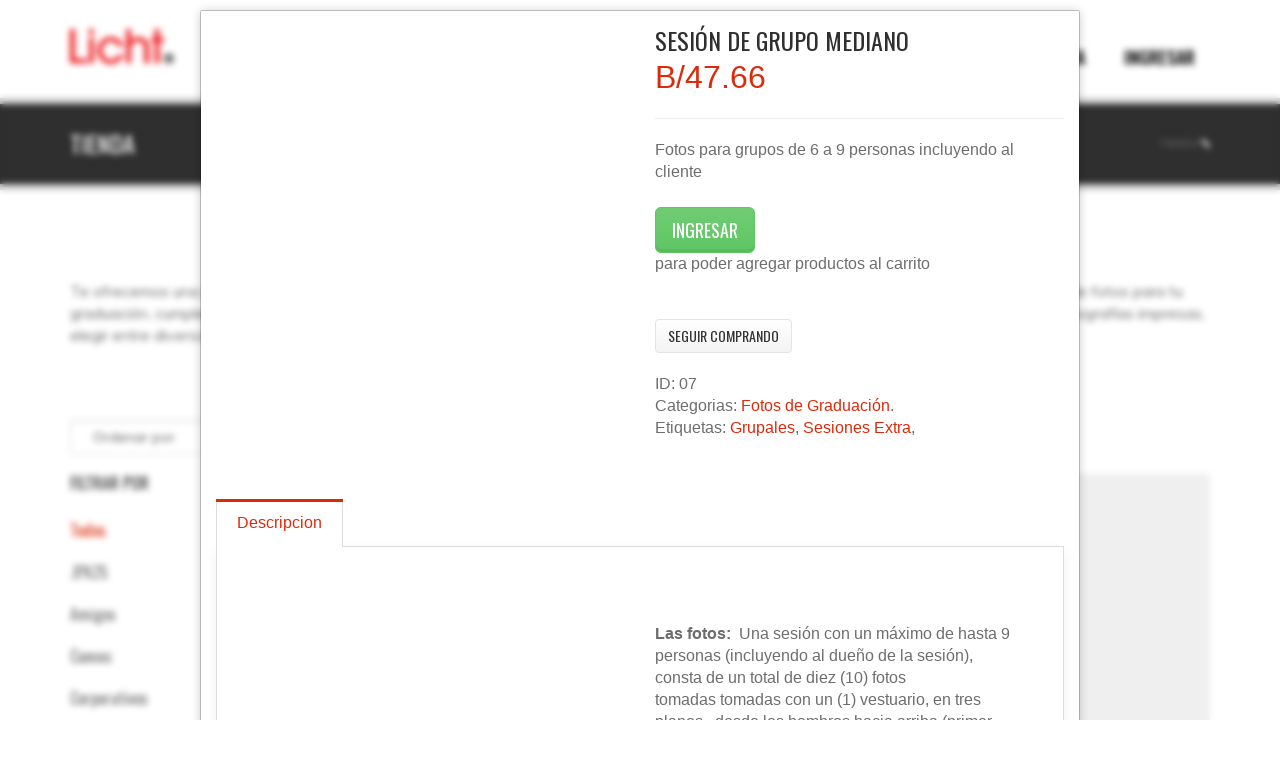

--- FILE ---
content_type: text/html; charset=UTF-8
request_url: https://lichtfoto.com/tienda?producto=7
body_size: 4851
content:
<!DOCTYPE html>
<html lang="es">
	<head>
		<!-- Google Tag Manager -->
<script>(function(w,d,s,l,i){w[l]=w[l]||[];w[l].push({'gtm.start':
new Date().getTime(),event:'gtm.js'});var f=d.getElementsByTagName(s)[0],
j=d.createElement(s),dl=l!='dataLayer'?'&l='+l:'';j.async=true;j.src=
'https://www.googletagmanager.com/gtm.js?id='+i+dl;f.parentNode.insertBefore(j,f);
})(window,document,'script','dataLayer','GTM-KDDXH6');</script>
<!-- End Google Tag Manager -->
<script>
    var dataLayer = [
    	    	];

</script>





<link rel="manifest" href="/manifest.json">

<meta charset="utf-8">
<meta http-equiv="X-UA-Compatible" content="IE=edge">
<title>	Tienda de fotos
 | Compañía Fotográfica Licht</title>
<meta name="description" content="	Adquiere tus paquetes de sesiones de fotos e impresión de fotos en la tienda de Lichtfoto Estudio
">
<meta name="author" content="Compañía Fotográfica Licht">


<meta property="og:site_name" content="Compañia Fotográfica Licht" />
<meta property="og:title" content="	Tienda de fotos
" />
<meta property="og:description" content="	Adquiere tus paquetes de sesiones de fotos e impresión de fotos en la tienda de Lichtfoto Estudio
" />
<meta property="og:image" content="" />
<meta property="og:image:width" content="2000" />
<meta property="og:image:height" content="1000" />
<meta property="og:url" content= "https://lichtfoto.com/tienda"/>


<meta name="viewport" content="width=device-width,initial-scale=1.0,maximum-scale=1.0,user-scalable=0">


<meta name="apple-mobile-web-app-title" content="Licht">
<meta name="apple-mobile-web-app-capable" content="yes">
<meta name="apple-mobile-web-app-status-bar-style" content="#dc2a0b">

<meta name="theme-color" content="#f10000">
<meta name="csrf-token" content="sleBcRNADuaR36kdp7x5LhKnOZQ4TdYpP7Orhjyb">


<link rel="stylesheet" media="print" onload="this.onload=null;this.removeAttribute('media');" href="https://maxcdn.bootstrapcdn.com/font-awesome/4.7.0/css/font-awesome.min.css">

 <link rel="stylesheet" href="/css/user/app.css">
<link rel="stylesheet" href="/css/user/extras.css">



 
<link rel="stylesheet" media="print" onload="this.onload=null;this.removeAttribute('media');" href="/vendors/layerslider/css/layerslider.css">
<link rel="stylesheet" href="/vendors/owl-carousel/owl.carousel.css" media="screen">
<link rel="stylesheet" href="/vendors/owl-carousel/owl.theme.css" media="screen">









<link rel="stylesheet" href="https://lichtfoto.com/css/custom.css">



<script src="/vendors/modernizr.js"></script>
<!--[if lt IE 9]>
	<link rel="stylesheet" href="vendor/rs-plugin/css/settings-ie8.css" media="screen">
	<script src="http://html5shim.googlecode.com/svn/trunk/html5.js"></script>
	<script src="vendor/respond.min.js"></script>
<![endif]-->
<!--[if IE]>
	<link rel="stylesheet" href="css/ie.css">
<![endif]-->


<link rel="shortcut icon" href="https://dyd1zcfxbevsu.cloudfront.net/web/favicon/favicon.ico">

<!-- Start of lichtfoto Zendesk Widget script -->
<script async id="ze-snippet" src="https://static.zdassets.com/ekr/snippet.js?key=3aa0d90b-370d-4829-aff9-2b8eaac511c4"> </script>
<!-- End of lichtfoto Zendesk Widget script -->


	</head>

		<body>
			<!-- Google Tag Manager (noscript) -->
<noscript><iframe src="https://www.googletagmanager.com/ns.html?id=GTM-KDDXH6"
height="0" width="0" style="display:none;visibility:hidden"></iframe></noscript>
<!-- End Google Tag Manager (noscript) -->		<div class="hide-content"></div>
		<div class="site-wrapper all-elements" id="wrapper">
			
			<header class="header menu-pills">

	<div class="header-main">
	<div class="container">
		<nav class="navbar navbar-default fhmm" role="navigation">
			<div class="navbar-header">
				<button type="button" class="navbar-toggle">
					<i class="fa fa-bars"></i>
				</button>
				<!-- Logo -->
				<div class="logo">
					<a href="https://lichtfoto.com" style="display:block">
						
					<svg xmlns="http://www.w3.org/2000/svg" viewBox="0 0 310.15 104.83" height="35px"><title>Logo Licht</title><path d="M0,102.89V0H15V89.12H50.75v13.77Z" style="fill:#ed2024"/><path d="M56.58,17V0H71V17Zm0,85.93v-77H71v77Z" style="fill:#ed2024"/><path d="M121.65,104.83c-22.94,0-39.49-18.07-39.49-40.6S99,23.77,121.79,23.77c16.54,0,33.5,11.13,37.81,27.67h-16c-4.3-9-11.4-14.46-21.68-14.46-15.85,0-25.31,12.1-25.31,27.25,0,14.6,9.59,27.39,25,27.39a23.22,23.22,0,0,0,21.83-14.18H159.6C153.9,94,139.31,104.83,121.65,104.83Z" style="fill:#ed2024"/><path d="M221.61,102.89V61C221.61,48,217.72,37,202.42,37c-14.18,0-20.3,11-20.3,23.92v42H167.66V0h14.46V34.06h.28c5-7.5,12.93-10.29,21.55-10.29,11,0,21.27,4.32,27.25,13.77,3.76,5.84,4.87,12.93,4.87,19.74v45.61Z" style="fill:#ed2024"/><path d="M266.93,39.07v63.82H252.47V39.07H242V25.86h10.43V0h14.46V25.86h12.65V39.07Z" style="fill:#ed2024"/><path d="M305.36,78.28A14.7,14.7,0,1,1,295,74,14.17,14.17,0,0,1,305.36,78.28ZM303.19,97a11.94,11.94,0,0,0,0-16.65,11.59,11.59,0,0,0-16.48,0,12,12,0,0,0,0,16.65,11.56,11.56,0,0,0,16.46,0Zm-1.27.21H299a7.91,7.91,0,0,1-.5-3.11,4.61,4.61,0,0,0-.77-2.87,3.79,3.79,0,0,0-2.77-.75h-3.42v6.73h-2.89V80.39h7.23a7.37,7.37,0,0,1,4.14,1.08,3.9,3.9,0,0,1,1.63,3.5A3.77,3.77,0,0,1,298.58,89v.08a3.46,3.46,0,0,1,2.15,1.4,6.65,6.65,0,0,1,.65,2.79c0,.1,0,.34,0,.71s0,.66,0,.87,0,.46.06.78a3.66,3.66,0,0,0,.15.87A3.35,3.35,0,0,0,301.92,97.19Zm-3.11-12.11a1.53,1.53,0,0,0-.2-.65c-.36-.87-1.42-1.31-3.19-1.31h-3.84v4.65h3.69C297.63,87.77,298.81,86.88,298.81,85.08Z" style="fill:#231f20;stroke:#231f20;stroke-miterlimit:10"/>
						

					</svg>
					
					</a>
				</div>
				<!-- Logo / End -->
			</div><!-- end navbar-header -->

			<div id="main-nav" class="navbar-collapse collapse">
				<ul class="nav navbar-nav">
					 						<li class="dropdown">
  			    						<a href="#" data-toggle="dropdown" class="dropdown-toggle">
						Nuestros Servicios <b class="caret"></b>
					</a>
					<ul class="dropdown-menu" role="menu">
													<li><a href="https://lichtfoto.com/servicios/cumpleanos">Fotos de Cumpleaños </a></li>
													<li><a href="https://lichtfoto.com/servicios/graduandos">Fotos de Graduación </a></li>
													<li><a href="https://lichtfoto.com/servicios/fotos-en-pollera">Fotos en Pollera </a></li>
													<li><a href="https://lichtfoto.com/servicios/embarazadas">Fotos para Embarazadas </a></li>
													<li><a href="https://lichtfoto.com/servicios/familia-y-amigos">Fotos para familia y Amigos </a></li>
													<li><a href="https://lichtfoto.com/servicios/navidad">Navidad </a></li>
													<li><a href="https://lichtfoto.com/servicios/retratos-corporativos">Servicios Corporativos </a></li>
											</ul>
					  </li>
  <li class="dropdown">
  			    						<a href="#" data-toggle="dropdown" class="dropdown-toggle">
						Nuestros Productos <b class="caret"></b>
					</a>
					<ul class="dropdown-menu" role="menu">
													<li><a href="https://lichtfoto.com/servicios/impresion-en-canvas">Impresión en canvas </a></li>
											</ul>
					  </li>
  <li class="active">
  		    	<a href="https://lichtfoto.com/tienda">Tienda </a>
    	  </li>
  <li>
  		    	<a href="https://lichtfoto.com/blog">Blog </a>
    	  </li>
  <li>
  		    	<a href="https://lichtfoto.com/ayuda">Ayuda </a>
    	  </li>
  <li>
  		    	<a href="https://lichtfoto.com/ingreso">Ingresar </a>
    	  </li>

 					 				</ul>
			</div>
		</nav><!-- end navbar navbar-default fhmm -->
	</div>
</div>
	
</header>				  
			
			<div id="content" class="main" role="main">


				
				<div id="app">
	
	

</div>

				
								<div id="app_login" ref="appRegister">
			</div>

				
				<footer class="footer" id="footer">
	<div class="footer-widgets">
		<div class="container">
			<div class="row">
				<div class="col-md-4">
					<!-- Widget :: Custom Menu -->
					<div class="contacts-widget widget widget__footer">
						<h3 class="widget-title">CONTÁCTANOS</h3>
						<div class="widget-content">
							<ul class="contacts-info-list">
								<li>
									<i class="fa fa-map-marker"></i>
									<div class="info-item">
										<a href="https://goo.gl/maps/HJicrPUaUhFSDfEDA">Via Porras. Royal Blue Plaza local 30.</a>
									</div>
								</li>
								<li>
									<i class="fa fa-whatsapp"></i>
									<div class="info-item">
										<a href="https://wa.me/50769988280">6998-8280</a>
									</div>
								</li>
								
								<li>
									<i class="fa fa-clock-o"></i>
									<div class="info-item">
										Lunes a viernes 10:30 a.m. - 6:30 p.m. <br>
										Sábados 8:30 a.m. - 4:30 p.m.
									</div>
								</li>
							</ul>
						</div>
					</div>
					<!-- /Widget :: Custom Menu -->
				</div>
				
				<div class="col-md-8">
					<!--googleoff: index-->
					<div class="widget_text widget widget__footer">
						<h3 class="widget-title">Sobre Nosotros</h3>
						<div class="widget-content">
							<p>Lichtfoto Estudio es fotografía. Pero no cualquier fotografía: Lichtfoto Estudio se trata de precisión. Se trata de arte. Se trata de excelencia técnica. Se trata de innovación. </p>
							<p>	No sólo es lo que somos. Es lo que nos mueve. Lo que nos define: la fotografía es para nosotros la mejor vía para manifestar los instintos creativos que definen nuestras vidas, esa dedicación por la imagen que hemos elegido y en la que nos hemos especializado. </p>
						</div>
					</div>
					<!--googleon: index-->
				</div>
			</div>
		</div>
	</div>
	<div class="footer-copyright">
		<div class="container">
			<div class="row">
				<div class="col-sm-4 col-md-4">
					 2026 Licht &reg; | Marca Registrada
				</div>
				<div class="col-sm-4 col-md-4 text-centered">
						<img class="img-responsive" style="display:inline-block" src="https://dyd1zcfxbevsu.cloudfront.net/content/clients/images/verifiedlogo_single.png">
				</div>

				<div class="col-sm-4 col-md-4">
					<div class="social-links-wrapper">
						<span class="social-links-txt">Conéctate con nosotros</span>
						<ul class="social-links social-links__dark">
							<li><a href="https://www.facebook.com/pages/Lichtfoto-Estudio/115113781938028" target="_blank"><i class="fa fa-facebook"></i></a></li>
							<li><a href="https://twitter.com/LFGraduandos"  target="_blank"><i class="fa fa-twitter"></i></a></li>
							<li><a href="http://instagram.com/lichtfoto" target="_blank"><i class="fa fa-instagram"></i></a></li>
						</ul>
					</div>
				</div>
			</div>
		</div>
	</div>
</footer>				
			</div>
		</div>
		<!-- Root element of PhotoSwipe. Must have class pswp. -->
<div class="pswp" tabindex="-1" role="dialog" aria-hidden="true">

    <!-- Background of PhotoSwipe. 
         It's a separate element as animating opacity is faster than rgba(). -->
    <div class="pswp__bg"></div>

    <!-- Slides wrapper with overflow:hidden. -->
    <div class="pswp__scroll-wrap">

        <!-- Container that holds slides. 
            PhotoSwipe keeps only 3 of them in the DOM to save memory.
            Don't modify these 3 pswp__item elements, data is added later on. -->
        <div class="pswp__container">
            <div class="pswp__item"></div>
            <div class="pswp__item"></div>
            <div class="pswp__item"></div>
        </div>

        <!-- Default (PhotoSwipeUI_Default) interface on top of sliding area. Can be changed. -->
        <div class="pswp__ui pswp__ui--hidden">

            <div class="pswp__top-bar">

                <!--  Controls are self-explanatory. Order can be changed. -->

                <div class="pswp__counter"></div>

                <button class="pswp__button pswp__button--close" title="Close (Esc)"></button>

                <button class="pswp__button pswp__button--share" title="Share"></button>
                
                <button class="pswp__button pswp__button--fs" title="Toggle fullscreen"></button>

                <button class="pswp__button pswp__button--zoom" title="Zoom in/out"></button>

                <!-- Preloader demo http://codepen.io/dimsemenov/pen/yyBWoR -->
                <!-- element will get class pswp__preloader--active when preloader is running -->
                <div class="pswp__preloader">
                    <div class="pswp__preloader__icn">
                      <div class="pswp__preloader__cut">
                        <div class="pswp__preloader__donut"></div>
                      </div>
                    </div>
                </div>
            </div>

            <div class="pswp__share-modal pswp__share-modal--hidden pswp__single-tap">
                <div class="pswp__share-tooltip"></div> 
            </div>

            <button class="pswp__button pswp__button--arrow--left" title="Previous (arrow left)">
            </button>

            <button class="pswp__button pswp__button--arrow--right" title="Next (arrow right)">
            </button>

            <div class="pswp__caption">
                <div class="pswp__caption__center"></div>
            </div>

        </div>

    </div>

</div>		<script defer src="/js/user/app.js"></script>

<script src="https://cdnjs.cloudflare.com/ajax/libs/jquery/2.2.3/jquery.min.js"></script>


<script src="https://maxcdn.bootstrapcdn.com/bootstrap/3.3.7/js/bootstrap.min.js" integrity="sha384-Tc5IQib027qvyjSMfHjOMaLkfuWVxZxUPnCJA7l2mCWNIpG9mGCD8wGNIcPD7Txa" crossorigin="anonymous"></script>

<script defer src="/vendors/layerslider/js/greensock.js" type="text/javascript"></script>
<script src="/vendors/layerslider/js/layerslider.kreaturamedia.jquery.js"></script>
<script src="/vendors/layerslider/js/layerslider.transitions.js"></script>
<script defer src="/vendors/fhmm.js"></script>
 <script defer src="/vendors/magnific-popup/jquery.magnific-popup.js"></script>
<script defer src="/vendors/owl-carousel/owl.carousel.min.js"></script>
<script defer src="/vendors/jquery/jquery.fitvids.js"></script>

<script defer src="/vendors/snap.svg-min.js"></script>
<script defer type="text/javascript" src="/vendors/photoswipe/photoswipe.min.js"></script>
<script defer type="text/javascript" src="/vendors/photoswipe/photoswipe-ui-default.min.js"></script> 

<script defer type="text/javascript" src="/vendors/marvelous/marvelous-hover.js"></script>

<script src="https://unpkg.com/masonry-layout@4/dist/masonry.pkgd.min.js"></script>

<script src="https://cdn.jsdelivr.net/npm/handlebars@latest/dist/handlebars.js"></script>
<script defer src="https://cdnjs.cloudflare.com/ajax/libs/lozad.js/1.6.0/lozad.min.js"></script>
<script defer type="text/javascript" src="https://cdnjs.cloudflare.com/ajax/libs/jquery-typeahead/2.10.6/jquery.typeahead.min.js"></script>
<script defer src="https://cdnjs.cloudflare.com/ajax/libs/moment.js/2.22.2/moment.min.js"></script>
<script defer src="https://cdnjs.cloudflare.com/ajax/libs/moment.js/2.22.2/locale/es-us.js"></script>


<!-- Start of lichtfoto Zendesk Widget script -->
<script defer id="ze-snippet" src="https://static.zdassets.com/ekr/snippet.js?key=3aa0d90b-370d-4829-aff9-2b8eaac511c4"> </script>
<!-- End of lichtfoto Zendesk Widget script -->

<script defer type="text/javascript" src="https://lichtfoto.com/js/custom.js"></script>

<script defer type="text/javascript">
	window.onload = function () {
		$.ajaxSetup({
			headers: {
				'X-CSRF-TOKEN': $('meta[name="csrf-token"]').attr('content')
			}
		});
	}
</script>

<script defer type="text/javascript">
	window.onload = function () {

		const observer = lozad('.lozad',{
			threshold: 0.1,
		});
	
		observer.observe()

	}

</script>

<script defer type="text/javascript">

	document.addEventListener('click', function (event) {

		if (!event.target.matches('a[href^="https://lichtfoto.com/ingreso"]')) return;
			event.preventDefault();
			vm2.$root.$emit('openLogin');
			//console.log(vm2.$root);
			//2.$refs.appRegister.openLoginModal();

	}, false);
 
</script>








	</body>
</html>	


--- FILE ---
content_type: text/css
request_url: https://lichtfoto.com/css/user/extras.css
body_size: 50373
content:
html{overflow-x:hidden;overflow-y:auto}body{background-color:#fff;color:#6d6d6d;font-family:Muli,sans-serif;font-size:13px;line-height:22px;margin:0}body.bg1{background-size:contain}.main{overflow:hidden;position:relative}body.boxed .main{margin:0 auto;max-width:1200px;background:#fff}@media (min-width:992px){body.boxed .main{margin:0 auto 30px;box-shadow:0 0 20px rgba(0,0,0,.15);overflow:hidden;border-radius:0 0 6px 6px}}body.boxed .header{margin:0 auto;max-width:1200px;width:100%}@media (min-width:992px){body.boxed .header{margin:30px auto 0}body.boxed .header .header-top{border-radius:6px 6px 0 0}}.header{position:relative;z-index:99}.header.headhesive{display:none}@media (min-width:992px){.header.headhesive{display:block;position:fixed;top:0;transform:translateY(-100%);width:100%;box-shadow:0 2px 3px rgba(0,0,0,.15);transition:.4s;z-index:999}body.boxed .header.headhesive,body.boxed .header.headhesive .header-main{width:100%;margin:0;max-width:100%}.header.headhesive .header-top{display:none}.header.headhesive .navbar-toggle{top:16px}.header.headhesive .logo{padding:16px 0}.header.headhesive .logo h1,.header.headhesive .logo h2{font-size:30px}.header.headhesive .navbar-collapse{min-height:80px}.header.headhesive .navbar-nav>li>a{line-height:80px!important}.header.headhesive.menu-pills .navbar-nav{padding-top:18px}.header.headhesive.menu-pills .navbar-nav>li>a{line-height:44px}.header.headhesive.headhesive--stick{transition:.4s;transform:translate(0)}.header.headhesive.headhesive--stick .logo img{height:28px}}body.boxed .header-main{margin:0 auto;max-width:1200px}.header-top{background:#2f2f2f;padding:14px 0;color:#a3a3a3;font-size:10px;line-height:16px;text-transform:uppercase}.header-top .header-top-nav{padding-left:0;list-style:none;margin:0;display:inline-block}.header-top .header-top-nav>li{display:inline-block;padding-left:5px;padding-right:5px;position:relative}.header-top .header-top-nav>li:first-child{padding-left:0}.header-top .header-top-nav>li:first-child>a{margin-left:0}.header-top .header-top-nav>li:first-child>a:after{display:none}.header-top .header-top-nav>li>a{display:inline-block;margin:0 12px 0 0;position:relative}.header-top .header-top-nav>li>a:after{content:"";display:block;position:absolute;left:-13px;top:50%;margin-top:-4px;background:#616161;height:7px;width:1px}.header-top .header-top-nav ul{text-transform:none;border-radius:3px;padding:0}.header-top .header-top-nav ul>li{font-size:12px}.header-top .header-top-nav ul>li>a{padding:8px 12px;border:none;border-top:1px solid #ccc}.header-top .header-top-nav ul>li>a:hover{border-bottom:none}.header-top .header-top-nav ul>li:first-child>a{border-top:none;border-radius:3px 3px 0 0}.header-top .header-top-nav ul>li:last-child>a{border-radius:0 0 3px 3px}.header-top .info-item{margin-right:25px}.header-top a{color:#fff;text-decoration:none;border-bottom:1px solid transparent}.header-top a:hover{text-decoration:none;color:#fff;border-bottom-color:#616161}.header-top .fa{font-size:14px;vertical-align:top;margin-right:5px;color:#fff}.header-top-left{float:left}.header-top-right{float:right}.header-top-right>span+span{margin-left:32px}.header-top-right>span+span.info-item{margin-left:25px;margin-right:0}.header-top-right>span.info-item{margin-right:0}@media (max-width:767px){.header-top-right{float:none;text-align:center}}.header-main{position:relative;background:#ececec}.header-main:after,.header-main:before{content:" ";display:table}.header-main:after{clear:both}.header-main:before{content:"";display:block;position:absolute;left:0;right:0;top:0;height:100px;max-height:100%;background-image:linear-gradient(180deg,#fff 0,hsla(0,0%,100%,0));background-repeat:repeat-x}.header-main>.container{position:relative}.header .logo{margin:0;padding:29px 0;transition:.2s;float:left}.header .logo img{position:relative;display:inline-block;z-index:2}.header .logo h1,.header .logo h2{position:relative;z-index:2;font-family:Anton,sans-serif;font-size:36px;line-height:1em;text-transform:uppercase;color:#2f2f2f;font-weight:400;margin:0;transition:.2s}.header .logo h1>a,.header .logo h2>a{color:#2f2f2f;text-decoration:none;display:inline-block}.header .logo h1>a:first-letter,.header .logo h2>a:first-letter{color:#dc2a0b}.header .logo .tagline{margin:0;font-size:10px;line-height:1.5em;text-transform:uppercase;color:#a3a3a3;position:relative;z-index:2}.search-form .btn{background-image:linear-gradient(180deg,#3d3d3d 0,#2f2f2f);background-repeat:repeat-x;text-align:center;border-color:#2f2f2f;padding-left:18px;padding-right:18px}.search-form .btn:hover{background-image:linear-gradient(180deg,#dd2a0b 0,#c6250a);background-repeat:repeat-x;border-color:#c6250a}.search-form .btn .fa{line-height:1.3em;color:#fff;margin-right:0}.header .search-form{padding:0 0 20px;vertical-align:middle;clear:both}@media (min-width:992px){.header .search-form{padding:35px 0;width:260px;display:table-cell;float:right;clear:none}}.fhmm{background:0 0;border:none;padding:0;margin-bottom:0}.fhmm ul{list-style:none;padding-left:0}.fhmm .navbar-toggle{margin:0;padding:9px;border-radius:2px;vertical-align:top;height:40px;width:40px;background:#2f2f2f;position:absolute;top:32px;right:0;z-index:8;border:none}.fhmm .navbar-toggle:active,.fhmm .navbar-toggle:focus,.fhmm .navbar-toggle:hover{background:#434343}.fhmm .navbar-toggle .fa{color:#fff;font-size:14px;margin-right:0}.fhmm .navbar-toggle .touch-button{display:none}.fhmm .container{position:relative}.fhmm .navbar-collapse{margin:0 -15px;position:relative!important;padding-left:0;padding-right:0}@media (min-width:992px){.fhmm .navbar-collapse{margin-left:0;margin-right:0;padding:0}}.fhmm .navbar-collapse .navbar-nav{background:#2f2f2f;margin:0}@media (max-width:991px){.fhmm .navbar-collapse .navbar-nav li a{position:relative;display:block;z-index:2;overflow:hidden;font-size:1em;color:#fff;text-decoration:none;padding:12px 15px}.fhmm .navbar-collapse .navbar-nav li a .label{margin-left:4px;vertical-align:middle}.fhmm .navbar-collapse .navbar-nav li a.thumb-link{padding:0}.fhmm .navbar-collapse .navbar-nav li+li{border-top:1px solid #3f3f3f;border-top:1px solid hsla(0,0%,100%,.08)}.fhmm .navbar-collapse .navbar-nav li.active>a,.fhmm .navbar-collapse .navbar-nav li.active>a:focus,.fhmm .navbar-collapse .navbar-nav li.active>a:hover{background:0 0!important;color:#fff}.fhmm .navbar-collapse .navbar-nav li.active>a:before,.fhmm .navbar-collapse .navbar-nav li.active>a:focus:before,.fhmm .navbar-collapse .navbar-nav li.active>a:hover:before{background:0 0}.fhmm .navbar-collapse .navbar-nav li.open>a,.fhmm .navbar-collapse .navbar-nav li.open>a:focus,.fhmm .navbar-collapse .navbar-nav li.open>a:hover{background:0 0!important;color:#fff}.fhmm .navbar-collapse .navbar-nav li.open>a:before,.fhmm .navbar-collapse .navbar-nav li.open>a:focus:before,.fhmm .navbar-collapse .navbar-nav li.open>a:hover:before{background:0 0}}@media (min-width:992px){.fhmm .navbar-collapse .navbar-nav{float:right;background:0 0}.fhmm .navbar-collapse .navbar-nav>li{text-align:left;list-style:none;display:inline-block;overflow:visible;border:none!important;transition:background .2s ease-in-out}.fhmm .navbar-collapse .navbar-nav>li+li{margin-left:9px}.fhmm .navbar-collapse .navbar-nav>li>a{font-size:16px;color:#656464;text-decoration:none;padding:0 15px;text-transform:uppercase;font-family:Oswald,sans-serif;line-height:114px;font-weight:400;position:relative;z-index:3;float:left;transition:.2s}.fhmm .navbar-collapse .navbar-nav>li>a:before{content:"";display:block;position:absolute;height:4px;left:0;top:0;width:100%;transition:.2s}.fhmm .navbar-collapse .navbar-nav>li>a:focus,.fhmm .navbar-collapse .navbar-nav>li>a:hover{background:#fff;color:#2f2f2f}.fhmm .navbar-collapse .navbar-nav>li>a:focus:before,.fhmm .navbar-collapse .navbar-nav>li>a:hover:before{background:#dc2a0b}.fhmm .navbar-collapse .navbar-nav>li.active>a,.fhmm .navbar-collapse .navbar-nav>li.active>a:focus,.fhmm .navbar-collapse .navbar-nav>li.active>a:hover{background:#fff;color:#2f2f2f}.fhmm .navbar-collapse .navbar-nav>li.active>a:before,.fhmm .navbar-collapse .navbar-nav>li.active>a:focus:before,.fhmm .navbar-collapse .navbar-nav>li.active>a:hover:before{background:#dc2a0b}.fhmm .navbar-collapse .navbar-nav>li.open>a,.fhmm .navbar-collapse .navbar-nav>li.open>a:focus,.fhmm .navbar-collapse .navbar-nav>li.open>a:hover{background:#fff;color:#2f2f2f}.fhmm .navbar-collapse .navbar-nav>li.open>a:before,.fhmm .navbar-collapse .navbar-nav>li.open>a:focus:before,.fhmm .navbar-collapse .navbar-nav>li.open>a:hover:before{background:#dc2a0b}}.fhmm .navbar-collapse .navbar-nav>li>.dropdown-menu{margin-top:0}.fhmm .dropdown a,.fhmm .dropdown-menu a{color:#2f2f2f}.fhmm .dropdown a:hover,.fhmm .dropdown-menu a:hover{text-decoration:none}.fhmm .dropdown-menu{box-shadow:none;border:none;border-bottom:1px solid #efefef;padding:0 15px;left:auto;box-shadow:0 3px 12px rgba(0,0,0,.15)}@media (min-width:992px){.fhmm .dropdown-menu{padding:0}}.fhmm .dropdown-menu>li{border:none}.fhmm .dropdown-menu>li>a{color:#fff!important;padding:10px 20px;transition:.2s}.fhmm .dropdown-menu>li>a:hover{transition:none;color:#fff}@media (min-width:992px){.fhmm .dropdown-menu>li>a{color:#2f2f2f!important}.fhmm .dropdown-menu>li>a:hover{color:#2f2f2f}.fhmm .dropdown-menu>li>a .label{margin-left:5px}}.fhmm .dropdown-menu>li:last-child>a{border-radius:0 0 6px 6px}.fhmm .dropdown-menu>li.active>a{background:#efefef}.fhmm .dropdown-menu>li+li a{border-top:1px solid #2f2f2f}@media (min-width:992px){.fhmm .dropdown-menu>li+li a{border-top:1px solid #efefef}}@media (min-width:992px){.fhmm .dropdown-menu .withoutdesc{margin-top:0;display:block;text-align:left;text-transform:none;width:100%}}.fhmm .dropdown-menu .fhmm-content.withdesc a:after{color:#cfcfcf;content:attr(data-description);display:block;font-size:11px;font-weight:400;line-height:0;margin:10px 0 15px;text-transform:uppercase}.fhmm .dropdown-submenu{position:relative}.fhmm .dropdown-submenu>.dropdown-menu{top:0;left:100%;margin-top:0}.fhmm .dropdown-submenu>.dropdown-menu>li:first-child>a{border-top:none!important;border-radius:6px 6px 0 0!important}.fhmm .dropdown-submenu:hover>.dropdown-menu{display:block}.fhmm .dropdown-submenu>a:after{display:block;content:" ";float:right;width:0;height:0;border-color:transparent transparent transparent #ccc;border-style:solid;border-width:5px 0 5px 5px;margin-top:5px;margin-right:-10px}.fhmm .dropdown-submenu:hover>a:after{border-left-color:#fff}.fhmm .dropdown-submenu.pull-left{float:none}.fhmm .dropdown-submenu.pull-left>.dropdown-menu{left:-100%;margin-left:10px;border-radius:6px 0 6px 6px}.fhmm i{color:#bfbfbf;margin-right:3px}.fhmm video{height:auto}.fhmm embed,.fhmm iframe,.fhmm object,.fhmm video{max-width:100%}.fhmm .google-map{width:100%;border:1px solid hsla(0,0%,100%,.5);min-height:200px}.fhmm div.google-map{background:hsla(0,0%,100%,.5);background:#fff;height:200px;margin:0;width:100%}.fhmm #googlemaps img{max-width:none}.fhmm [class*=col-]{padding-bottom:15px}@media (min-width:992px){.fhmm [class*=col-]{padding-bottom:0}}.fhmm .collapse,.fhmm .dropdown,.fhmm .dropup,.fhmm .nav{position:static}.fhmm .half{width:50%;left:auto!important;right:auto!important}.fhmm .half-right{left:auto!important;right:0!important}.fhmm .nav.navbar-right .dropdown-menu{left:auto;right:0}.fhmm .fhmm-content{padding:0 10px}@media (min-width:992px){.fhmm .fhmm-content{padding:20px 25px}.fhmm .fhmm-content ul li a{display:block;padding:4px 8px;margin:0 -8px 4px;border-radius:2px}.fhmm .fhmm-content ul li a:hover,.fhmm .fhmm-content ul li.active>a{background:#efefef}}.fhmm .dropdown.fhmm-fw .dropdown-menu{left:0;right:0}.fhmm hr{border-top-color:#3f3f3f}@media (min-width:992px){.fhmm hr{border-top-color:#efefef}}.fhmm .caret{color:#c1c1c1;position:relative;top:-2px}.fhmm .label{margin-left:8px}.fhmm .title{font-size:1em;padding-bottom:10px;border-bottom:1px solid #3f3f3f;color:#969696;padding-top:10px}@media (min-width:992px){.fhmm .title{color:#2f2f2f;border-bottom:1px solid #efefef;color:#3f3f3f;padding-top:0}}@media (max-width:991px){.fhmm .media+.media{padding-top:15px}}.fhmm p:last-child{margin-bottom:0}.fhmm p:last-child a{display:inline!important;padding:0!important}.dropdown-toggle__caret{display:inline-block;z-index:10;position:relative;padding:0!important;background:0 0!important;width:20px!important;float:right;height:20px;margin-top:-32px;border:none!important}@media (min-width:992px){.dropdown-toggle__caret{margin-left:-20px;margin-top:0}}.dropdown-toggle__caret:before{display:none!important}.dropdown-toggle__caret-holder{padding-right:26px!important}.header-menu-fullw .header-main .navbar-header{float:none}.header-menu-fullw .header-main .head-banner{padding:13px 0;display:none;position:relative}@media (min-width:992px){.header-menu-fullw .header-main .head-banner{display:block;float:right}}.header-menu-fullw .navbar-toggle{right:15px}.header-menu-fullw .navbar-collapse{text-align:left;min-height:0;background-image:linear-gradient(180deg,#fff 0,#ececec);background-repeat:repeat-x}@media (min-width:992px){.header-menu-fullw .navbar-collapse{height:71px;border-top:1px solid #d8d8d8}.header-menu-fullw .navbar-collapse .dropdown.fhmm-fw .dropdown-menu{left:15px;right:15px}.header-menu-fullw .navbar-collapse .navbar-nav{text-align:left;float:left}.header-menu-fullw .navbar-collapse .navbar-nav>li>a{border-left:1px solid #d8d8d8;border-right:1px solid #d8d8d8;line-height:70px;padding:0 20px}.header-menu-fullw .navbar-collapse .navbar-nav>li.signin{float:right}.header-menu-fullw .navbar-collapse .navbar-nav>li.signin>a:before{display:inline!important;background:0 0;vertical-align:middle;position:static;content:"\F007";font-family:FontAwesome;font-size:14px;color:#c1c1c1;margin-right:10px;font-style:normal;font-weight:400;line-height:1.2;-webkit-font-smoothing:antialiased;-moz-osx-font-smoothing:grayscale}.header-menu-fullw .navbar-collapse .navbar-nav>li+li{margin-left:-1px}}.header-top-clean .header-top{background:#fafafa;border-bottom:1px solid #eaeaea}.header-top-clean .header-top a{color:#2f2f2f}.header-top-clean .header-top a:hover{border-bottom-color:#a3a3a3}.header-top-clean .header-top .fa{color:#616161}.header-top-colored .header-top{background:#dc2a0b;color:#fff}.header-top-colored .header-top a{color:#fff}.header-top-colored .header-top a:hover{border-bottom-color:#fff}.header-top-colored .header-top .fa{color:#fff}.header-top-colored .header-top ul>li:before{background:#fff}@media (min-width:992px){header.menu-colored .fhmm .navbar-nav>li>a:before{display:none}header.menu-colored .fhmm .navbar-nav>li>a:focus,header.menu-colored .fhmm .navbar-nav>li>a:hover{background:#dc2a0b;color:#fff!important}header.menu-colored .fhmm .navbar-nav>li>a:focus .caret,header.menu-colored .fhmm .navbar-nav>li>a:hover .caret{color:#fff}header.menu-colored .fhmm .navbar-nav>li.active>a,header.menu-colored .fhmm .navbar-nav>li.active>a:focus,header.menu-colored .fhmm .navbar-nav>li.active>a:hover{background:0 0;color:#dc2a0b}header.menu-colored .fhmm .navbar-nav>li.open>a,header.menu-colored .fhmm .navbar-nav>li.open>a:focus,header.menu-colored .fhmm .navbar-nav>li.open>a:hover{background:#dc2a0b;color:#fff!important}header.menu-colored .fhmm .navbar-nav>li.open>a .caret,header.menu-colored .fhmm .navbar-nav>li.open>a:focus .caret,header.menu-colored .fhmm .navbar-nav>li.open>a:hover .caret{color:#fff}header.menu-colored .fhmm .navbar-nav>li .dropdown-menu>li.active>a,header.menu-colored .fhmm .navbar-nav>li .dropdown-menu>li>a:hover{background:#dc2a0b;color:#fff!important}}@media (min-width:992px){.header-centered .logo{text-align:center;width:100%}}@media (min-width:992px){.header-centered .navbar-collapse .navbar-nav{text-align:center;float:none}.header-centered .navbar-collapse .navbar-nav>li{float:none;vertical-align:middle}.header-centered .navbar-collapse .navbar-nav>li>a{padding-left:28px;padding-right:28px;margin-left:-4px}.header-centered .navbar-collapse .navbar-nav>li .dropdown-menu{margin-left:-3px}}@media (min-width:992px){header.menu-pills .fhmm .navbar-nav{background:0 0;padding-top:35px}header.menu-pills .fhmm .navbar-nav>li{border-radius:8px;transition:.2s}header.menu-pills .fhmm .navbar-nav>li>a{line-height:44px;border-radius:8px}header.menu-pills .fhmm .navbar-nav>li>a:before{display:none}header.menu-pills .fhmm .navbar-nav>li>a:focus,header.menu-pills .fhmm .navbar-nav>li>a:hover{background:#dc2a0b;color:#fff!important}header.menu-pills .fhmm .navbar-nav>li>a:focus .caret,header.menu-pills .fhmm .navbar-nav>li>a:hover .caret{color:#fff}header.menu-pills .fhmm .navbar-nav>li.active>a,header.menu-pills .fhmm .navbar-nav>li.active>a:focus,header.menu-pills .fhmm .navbar-nav>li.active>a:hover{background:0 0;color:#dc2a0b}header.menu-pills .fhmm .navbar-nav>li.open>a,header.menu-pills .fhmm .navbar-nav>li.open>a:focus,header.menu-pills .fhmm .navbar-nav>li.open>a:hover{background:#dc2a0b;color:#fff!important}header.menu-pills .fhmm .navbar-nav>li.open>a .caret,header.menu-pills .fhmm .navbar-nav>li.open>a:focus .caret,header.menu-pills .fhmm .navbar-nav>li.open>a:hover .caret{color:#fff}}@media (min-width:992px){header.menu-pills.headhesive .fhmm .navbar-nav{padding-top:0}}header.header-transparent:not(.headhesive){position:fixed;width:100%;border-bottom:1px solid hsla(0,0%,100%,.15)}header.header-transparent:not(.headhesive) .header-main{background:0 0}header.header-transparent:not(.headhesive) .header-main:before{display:none}header.header-transparent:not(.headhesive) .logo h1,header.header-transparent:not(.headhesive) .logo h1>a,header.header-transparent:not(.headhesive) .logo h2,header.header-transparent:not(.headhesive) .logo h2>a{color:#fff}header.header-transparent:not(.headhesive) .logo .tagline{color:hsla(0,0%,100%,.5)}@media (min-width:992px){header.header-transparent:not(.headhesive) .fhmm .navbar-nav>li>a{color:hsla(0,0%,100%,.75)}header.header-transparent:not(.headhesive) .fhmm .navbar-nav>li>a:before{display:none}header.header-transparent:not(.headhesive) .fhmm .navbar-nav>li>a:focus,header.header-transparent:not(.headhesive) .fhmm .navbar-nav>li>a:hover{background:0 0;color:#fff!important}header.header-transparent:not(.headhesive) .fhmm .navbar-nav>li>a:focus .caret,header.header-transparent:not(.headhesive) .fhmm .navbar-nav>li>a:hover .caret{color:#fff}header.header-transparent:not(.headhesive) .fhmm .navbar-nav>li.active>a,header.header-transparent:not(.headhesive) .fhmm .navbar-nav>li.active>a:focus,header.header-transparent:not(.headhesive) .fhmm .navbar-nav>li.active>a:hover{background:0 0;color:#fff}header.header-transparent:not(.headhesive) .fhmm .navbar-nav>li.open>a,header.header-transparent:not(.headhesive) .fhmm .navbar-nav>li.open>a:focus,header.header-transparent:not(.headhesive) .fhmm .navbar-nav>li.open>a:hover{background:0 0;color:#fff!important}header.header-transparent:not(.headhesive) .fhmm .navbar-nav>li.open>a .caret,header.header-transparent:not(.headhesive) .fhmm .navbar-nav>li.open>a:focus .caret,header.header-transparent:not(.headhesive) .fhmm .navbar-nav>li.open>a:hover .caret{color:#fff}}header.header-transparent~.site-wrapper .main .tp-banner-holder{border-top:none}header.header-fixed{width:100%;position:fixed;left:0;top:0!important}.one-page.sticky-header{padding-top:0!important}.one-page .tp-banner-holder{border-top:none}.one-page .footer-copyright{padding:60px 0}.one-page .footer .social-links{margin-bottom:20px}.one-page .page-content{padding:0}.tp-banner{max-height:526px}.tp-banner-container .tp-caption{opacity:0}.tp-banner-holder{border-top:6px solid #d4d4d4;border-bottom:6px solid #d4d4d4;position:relative;background:#2f2f2f}.tp-banner-holder:after,.tp-banner-holder:before{content:"";display:block;height:1px;position:absolute;left:0;right:0;background:#bfbfbf}.tp-banner-holder:before{top:-6px}.tp-banner-holder:after{bottom:-6px}.tp-banner,.tp-banner-container{position:relative}.tp-banner{width:100%;padding:0}.tp-banner ul{padding-left:0;list-style:none}.tp-banner-fullscreen-container{width:100%;position:relative;padding:0}.tp-dottedoverlay.filled{background:#000;opacity:.55;height:66%;top:17%;z-index:1}.tp-dottedoverlay.twoxtwo-custom{background:-ms-radial-gradient(50% 55%,ellipse closest-corner,rgba(0,0,0,.52) 1%,rgba(0,0,0,.5) 100%);z-index:1}.tp-caption.large_bold_white,.tp-caption.mediumwhitebg{font-family:Oswald,sans-serif;text-transform:uppercase}.tp-caption.large_bold_white{text-shadow:0 1px 1px rgba(0,0,0,.5)}.tp-caption.mediumwhitebg{line-height:1em;padding:7px 15px}.tp-caption.finewide_small_white{border:0 #000;background-color:transparent;color:#fff;text-decoration:none;text-transform:uppercase;text-shadow:none;text-shadow:0 1px 1px rgba(0,0,0,.5);letter-spacing:0;font-weight:400;font-size:24px;font-family:Oswald,sans-serif;line-height:24px}.tp-caption.stability_large_white{font-family:Anton,sans-serif}.tp-caption.stability_large_white,.tp-caption.stability_large_white_amp{border:0 #000;background-color:transparent;color:#fff;text-decoration:none;text-transform:uppercase;text-shadow:none;text-shadow:0 1px 1px rgba(0,0,0,.5);letter-spacing:0;font-weight:400;font-size:72px;line-height:72px}.tp-caption.stability_large_white_amp{font-family:Goudy Bookletter\ 1911,serif}.tp-caption.stability_large_white_bg{border:0 #000;background-color:transparent;color:#2f2f2f;text-decoration:none;text-transform:uppercase;text-shadow:none;letter-spacing:0;font-weight:400;font-size:72px;font-family:Anton,sans-serif;line-height:72px}.tp-caption.stability_graydivider2px{color:#000;text-shadow:none;background-color:#fff;background-color:hsla(0,0%,100%,.2);text-decoration:none;font-size:0;line-height:0;min-width:77px;min-height:2px;border:0 #000}.tp-caption.stability_verysmall_white_mw{font-size:16px;line-height:20px;font-weight:400;font-family:Muli,sans-serif;color:#fff;text-decoration:none;background-color:transparent;text-shadow:none;letter-spacing:0;max-width:500px;white-space:normal!important;border:0 #000}.tp-caption.modern_medium_white{position:absolute;color:#fff;text-shadow:none;font-weight:300;font-size:24px;line-height:20px;font-family:Muli,sans-serif;margin:0;border-width:0;border-style:none;white-space:nowrap}.tp-caption.with-icon .icon{width:100px;height:100px;font-size:48px;line-height:100px;margin-bottom:0}.tp-caption.with-icon .circled .icon:after{background:rgba(0,0,0,.1)}.tp-bannertimer{display:none}.tp-bullets{z-index:98!important}.tp-bullets.simplebullets.navbar{height:35px;padding:0}.tp-bullets.simplebullets .bullet{position:relative;display:inline-block;margin:0 6px!important;width:16px!important;height:16px!important;padding:3px!important;cursor:pointer;background:rgba(0,0,0,.25)!important;border-radius:50%;transition:.2s}.tp-bullets.simplebullets .bullet:after{content:"";width:10px;height:10px;display:block;position:absolute;left:3px;top:3px;background:#2f2f2f;border-radius:50%;transition:.2s}.tp-bullets.simplebullets .bullet.last{margin-right:0}.tp-bullets.simplebullets .bullet.selected,.tp-bullets.simplebullets .bullet:hover{box-shadow:none;background:#dc2a0b}.tp-bullets.simplebullets .bullet.selected:after,.tp-bullets.simplebullets .bullet:hover:after{background:#dc2a0b}.tparrows{display:block;font-size:14px;width:50px!important;height:50px!important;border-radius:50%;line-height:42px;background:0 0!important;z-index:98!important}.tparrows:before{top:-4px;right:-4px;bottom:-4px;left:-4px;background:hsla(0,0%,100%,.1)}.tparrows:after,.tparrows:before{position:absolute;z-index:2;display:block;border-radius:50%;content:"";transition:all .2s ease-in-out}.tparrows:after{top:0;right:0;bottom:0;left:0;background:#2f2f2f;font-family:FontAwesome;font-size:14px;color:#f7f7f7;font-style:normal;font-weight:400;line-height:50px;-webkit-font-smoothing:antialiased;-moz-osx-font-smoothing:grayscale;text-align:center}.tparrows:hover{color:#fff}.tp-leftarrow:after{content:"\F053"}.tp-rightarrow:after{content:"\F054"}.tparrows.tp-rightarrow:after{margin-left:1px}.tparrows:hover:after{background:#fff;color:#2f2f2f}.sliderHolder{padding:40px 0 0;border-top:5px solid #d4d4d4;position:relative}.sliderHolder:before{content:"";display:block;position:absolute;left:0;right:0;top:0;height:1px;background:#bebebe}.royalSlider{width:100%;height:240px;box-shadow:0 0 15px rgba(0,0,0,.1)}@media (min-width:768px){.royalSlider{height:420px}}@media (min-width:992px){.royalSlider{height:580px}}.rsOverlay{opacity:.55;position:absolute;top:10%;right:0;left:0;height:80%;background:#000}@media (min-width:768px){.rsOverlay{height:66%;top:17%}}.bContainer{position:absolute;top:20%;left:0;right:0}@media (min-width:768px){.bContainer{top:30%}}.bContainer .txtCent{width:100%;text-align:center}.bContainer .txtCent.stability_verysmall_white_mw{width:auto;margin:0 auto}.bContainer .stability_large_white{padding:13px 0;margin-bottom:18px}.bContainer .stability_large_white span{font-family:Goudy Bookletter\ 1911,serif}.bContainer .stability_graydivider2px{min-width:37px;max-width:37px;height:2px;left:50%;position:absolute!important;top:6px}@media (min-width:768px){.bContainer .stability_graydivider2px{top:10px;min-width:77px;max-width:77px}}.bContainer .stability_graydivider2px.left{margin-left:-90px}@media (min-width:768px){.bContainer .stability_graydivider2px.left{margin-left:-140px}}@media (min-width:992px){.bContainer .stability_graydivider2px.left{margin-left:-160px}}.bContainer .stability_graydivider2px.right{margin-left:50px}@media (min-width:768px){.bContainer .stability_graydivider2px.right{margin-left:60px}}@media (min-width:992px){.bContainer .stability_graydivider2px.right{margin-left:80px}}.bContainer .finewide_small_white{font-size:14px;line-height:1.2em}@media (min-width:768px){.bContainer .finewide_small_white{font-size:16px}}@media (min-width:992px){.bContainer .finewide_small_white{font-size:24px;line-height:1em}}.bContainer .stability_large_white{font-size:32px;line-height:1em;margin-bottom:0}@media (min-width:768px){.bContainer .stability_large_white{font-size:48px}}@media (min-width:992px){.bContainer .stability_large_white{font-size:72px;line-height:1em;margin-bottom:18px}}.bContainer .stability_verysmall_white_mw{font-size:11px;line-height:1.5em;max-width:300px}@media (min-width:768px){.bContainer .stability_verysmall_white_mw{font-size:13px;max-width:500px}}@media (min-width:992px){.bContainer .stability_verysmall_white_mw{font-size:16px;line-height:20px}}.rsABlock{position:relative}.rsThumb{font-size:14px;line-height:18px;font-family:Oswald,sans-serif;text-transform:uppercase;padding:23px;color:#2f2f2f;border-left:1px solid #e5e5e5;overflow:hidden;text-overflow:ellipsis;white-space:nowrap}.rsThumb:first-child{border-left:none}.rsThumb.rsNavSelected{color:#fff}.layerslider-wrapper{border-top:6px solid #d4d4d4;border-bottom:6px solid #d4d4d4;position:relative;background:#2f2f2f}.layerslider-wrapper:after,.layerslider-wrapper:before{content:"";display:block;height:1px;position:absolute;left:0;right:0;background:#bfbfbf}.layerslider-wrapper:before{top:-6px}.layerslider-wrapper:after{bottom:-6px}.ls-slider .ls-overlay{display:block;position:absolute;left:0;background:#000;opacity:.55;height:66%;top:17%;z-index:999999}.ls-icon{width:100px;height:100px;line-height:100px;font-size:42px;text-align:center;color:#fff}.ls-icon,.ls-icon:before{position:absolute;transition:.3s}.ls-icon:before{width:100%;height:100%;z-index:2;background:rgba(0,0,0,.5)}.ls-icon:after,.ls-icon:before{content:"";display:block;border-radius:50%}.ls-icon:after{position:absolute;left:-4px;top:-4px;bottom:-4px;right:-4px;z-index:1;transition:.3s;background:rgba(0,0,0,.1)}.ls-icon .fa{position:relative;z-index:2}.ls-icon.ls-icon-lg{width:200px;height:200px;line-height:200px;color:#dc2a0b;font-size:140px;text-shadow:0 3px 2px rgba(0,0,0,.2)}.ls-icon.ls-icon-lg:after,.ls-icon.ls-icon-lg:before{background:0 0}.ls-caption1{background:#dc2a0b;font-size:24px;line-height:1.2em;padding:0 10px;line-height:40px;height:40px;color:#fff;font-family:Oswald,sans-serif;text-transform:uppercase}.ls-caption2{background:rgba(0,0,0,.5);font-size:16px;line-height:1.2em;padding:0 10px;height:30px;line-height:30px;color:#fff}.ls-caption3{background:#dc2a0b;font-size:64px;line-height:1.2em;padding:0 10px;line-height:80px;height:80px;color:#fff;font-family:Oswald,sans-serif;text-transform:uppercase}.page-heading{background:#2f2f2f;border-top:6px solid #d4d4d4;border-bottom:6px solid #d4d4d4;position:relative;text-align:center}@media (min-width:992px){.page-heading{text-align:left}}.page-heading:after,.page-heading:before{content:"";display:block;height:1px;position:absolute;left:0;right:0;background:#bfbfbf}.page-heading:before{top:-6px}.page-heading:after{bottom:-6px}.page-heading h1{font-size:24px;margin:0;color:#fff;padding:25px 0 10px;text-transform:uppercase}@media (min-width:992px){.page-heading h1{padding:25px 0}}.page-heading .breadcrumb{background:0 0;text-align:center;font-size:10px;text-transform:uppercase;margin:0;padding:0 0 20px}@media (min-width:992px){.page-heading .breadcrumb{text-align:right;padding:29px 0}}.page-heading .breadcrumb>li+li:before{content:"\2022";padding-right:6px}.page-heading .breadcrumb a{color:#fff}.page-heading .search-form{padding:16px 0}.page-heading .search-form .form-control:focus{box-shadow:none}.page-heading .search-form .btn{background:#dc2a0b;border-color:#dc2a0b}.page-heading.page-heading__lg{padding:30px 0 0}@media (min-width:768px){.page-heading.page-heading__lg{padding-top:60px}}@media (min-width:992px){.page-heading.page-heading__lg{padding-top:120px}}.page-heading.page-heading__image{background-position:0 0;background-repeat:no-repeat;background-size:cover;position:relative}.page-heading.page-heading__image:before{content:"";display:block;position:absolute;left:0;top:0;right:0;height:100%;background:#000;opacity:.55}@media (min-width:992px){.page-heading.page-heading__image{background-size:100% auto}}.page-heading.page-heading__image h1{padding-bottom:0;text-align:left}@media (min-width:992px){.page-heading.page-heading__image h1{padding-bottom:0}}.page-heading.page-heading__image .breadcrumb{text-align:left;padding-top:6px}@media (min-width:992px){.page-heading.page-heading__image .breadcrumb{text-align:left}}.page-heading.page-heading__slideshow{overflow:hidden!important}.page-heading.page-heading__slideshow .tp-banner{position:absolute;left:0;top:0;right:0;z-index:1}.page-heading.page-heading__slideshow h1{padding-bottom:0;text-align:left;position:relative;z-index:2}@media (min-width:992px){.page-heading.page-heading__slideshow h1{padding-bottom:0}}.page-heading.page-heading__slideshow .breadcrumb{text-align:left;padding-top:6px;position:relative;z-index:2}@media (min-width:992px){.page-heading.page-heading__slideshow .breadcrumb{text-align:left}}.page-heading.page-heading__slideshow .tp-dottedoverlay.filled{height:100%;top:0}.page-content{padding-top:90px;padding-bottom:90px}.section-dark{background:#2f2f2f}.section-dark,.section-light{margin:70px -100%;padding:55px 100% 60px;overflow:hidden}.section-light{background:#f7f7f7;border-top:1px solid #e4e4e4}.section-bottom{margin-top:20px;margin-bottom:-90px!important}.section{padding:80px 0}.section.light{background:#fff}.section.dark{background:#2f2f2f;color:#a3a3a3}.section.dark .h1,.section.dark .h2,.section.dark .h3,.section.dark .h4,.section.dark .h5,.section.dark .h6,.section.dark h1,.section.dark h2,.section.dark h3,.section.dark h4,.section.dark h5,.section.dark h6{color:#fff}.section.dark label{color:#a3a3a3}.section.primary{background:#dc2a0b}.section.primary .h1,.section.primary .h2,.section.primary .h3,.section.primary .h4,.section.primary .h5,.section.primary .h6,.section.primary h1,.section.primary h2,.section.primary h3,.section.primary h4,.section.primary h5,.section.primary h6{color:#2f2f2f}.section.primary .title-decorated h1:before,.section.primary .title-decorated:after,.section.primary .title-decorated:before{background:#fff}.section.primary .circliful,.section.primary .title-decorated h1>span{color:#fff}.section.primary .circliful .fa{color:#2f2f2f;opacity:.8}.section.section__nopadding{padding:0}.section .googlemap-wrapper{margin:0}.section.section__fullw{margin:80px -100%;padding:80px 100%;overflow:hidden}.section.section__no-top-margin{margin-top:0}.section.section__no-bottom-margin{margin-bottom:0}.section.section__close-to-footer{margin-bottom:-90px!important}.featured-section{margin:70px -100%;padding:0 100%;background-position:0 0;background-repeat:no-repeat;background-size:cover;position:relative;background-attachment:fixed}@media (min-width:992px){.featured-section{background-size:100% auto}}.featured-section.featured-section__normal-padding{padding-top:60px;padding-bottom:60px}.featured-section.featured-section__lg-padding{padding-top:120px;padding-bottom:120px;margin-top:100px;margin-bottom:100px}.featured-section.featured-section__alt{margin-bottom:-40px}h2+.featured-section{margin-top:30px}.featured-section:before{content:"";display:block;position:absolute;left:0;right:0;bottom:0;top:0;background:#000;opacity:.55}.featured-section .circliful{color:#fff}.featured-item{height:300px;padding:35px;position:relative;background:0 0;color:#fff;transition:all .3s linear}.featured-item:before{content:"";display:block;position:absolute;height:1px;bottom:0;left:10px;right:10px;background:hsla(0,0%,100%,.2)}@media (min-width:992px){.featured-item:before{left:-15px;right:auto;bottom:0;width:1px;height:20px}}.featured-item:after{content:"";display:none;position:absolute;bottom:15px;top:15px;left:-15px;width:1px;background:hsla(0,0%,100%,.2)}@media (min-width:768px) and (max-width:991px){.featured-item:after{display:block}}@media (min-width:992px){.featured-item:after,.row>[class^=col-]:first-child .featured-item:before{display:none}}.row>[class^=col-]:first-child .featured-item:after,.row>[class^=col-]:nth-child(3n) .featured-item:after{display:none}.featured-item .featured-link{text-align:left;width:100%;height:100%;display:block;position:relative;color:#fff}.featured-item .featured-main{position:absolute;bottom:0;left:0;right:0;padding-top:60px}.featured-item .featured-icon{font-size:42px;position:absolute;width:100%;left:0;top:0;text-align:center;transition:all .4s linear}.featured-item .featured-title{text-align:center;color:#fff;margin-bottom:0;transition:all .2s linear}.featured-item .featured-subtitle{color:#fff;line-height:1.5em}.featured-item .featured-desc{position:absolute;top:0;right:0;bottom:0;left:0;text-align:center;transition:all .2s linear}@media (min-width:992px){.featured-item .featured-desc{opacity:0}}.featured-item .featured-desc>p{font-size:14px;line-height:18px;opacity:.4}@media (min-width:992px){.featured-item:hover{background-color:#dc2a0b}.featured-item:hover .featured-icon{animation:moveFromBottom .3s ease}.featured-item:hover .featured-title{animation:smallToBig .3s ease}.featured-item:hover .featured-desc{opacity:1;animation:moveFromBottom .3s ease}}.widget__sidebar{margin-bottom:65px}.widget_archive ul,.widget_categories ul,.widget_meta ul,.widget_nav_menu ul,.widget_pages ul,.widget_recent_comments ul,.widget_recent_entries ul{padding-left:0;list-style:none;margin-bottom:0}.widget_archive ul li,.widget_categories ul li,.widget_meta ul li,.widget_nav_menu ul li,.widget_pages ul li,.widget_recent_comments ul li,.widget_recent_entries ul li{padding:8px 0 10px 20px;position:relative;border-bottom:1px solid #dcdcdc}.widget_archive ul li:before,.widget_categories ul li:before,.widget_meta ul li:before,.widget_nav_menu ul li:before,.widget_pages ul li:before,.widget_recent_comments ul li:before,.widget_recent_entries ul li:before{position:absolute;top:10px;left:0;display:block;content:"\F0DA";font-family:FontAwesome;font-size:14px;color:#dc2a0b;margin-right:10px;font-style:normal;font-weight:400;line-height:1.2;-webkit-font-smoothing:antialiased;-moz-osx-font-smoothing:grayscale}.widget_archive ul ul,.widget_categories ul ul,.widget_meta ul ul,.widget_nav_menu ul ul,.widget_pages ul ul,.widget_recent_comments ul ul,.widget_recent_entries ul ul{margin-top:1em;margin-bottom:-1em}.widget_recent_comments ul li:before{content:"\F075"}.widget .latest-posts-list{padding-left:0;list-style:none;margin-bottom:0}.widget .latest-posts-list>li{overflow:hidden}.widget .latest-posts-list>li+li{padding-top:15px;margin-top:15px;border-top:1px solid hsla(0,0%,100%,.08)}.widget .thumbnail{float:left;margin:0 20px 0 0}.widget .date{display:block;color:#b4b8be;margin-bottom:.5em;font-size:11px}.widget .title{font-size:13px;line-height:20px;margin-bottom:0;text-transform:none;font-family:Muli,sans-serif;overflow:hidden}.widget .title>a{transition:none;padding-top:.3em}.widget .title>a:hover{color:#dc2a0b;text-decoration:none;border-bottom:1px solid rgba(0,0,0,.15);transition:color .2s ease-in-out}.widget.widget__footer .latest-posts-list>li+li{border-top:1px solid hsla(0,0%,100%,.08)}.widget.widget__footer .date{color:#fff}.widget.widget__footer .title>a{color:#a3a3a3}.widget.widget__footer .title>a:hover{color:#dc2a0b;border-bottom:1px solid hsla(0,0%,100%,.08)}.contacts-widget .contacts-info-list{padding-left:0;list-style:none;margin-bottom:0}.contacts-widget .contacts-info-list>li{position:relative;padding-left:50px;min-height:32px;display:table}.contacts-widget .contacts-info-list>li+li{margin-top:22px}.contacts-widget .contacts-info-list>li .info-item{display:table-cell;vertical-align:middle}.contacts-widget .contacts-info-list>li>.fa{display:block;position:absolute;left:0;top:0;width:32px;height:32px;border-radius:50%;background:#2f2f2f;line-height:32px;font-size:14px;color:#fff;text-align:center}.section.dark .contacts-widget .contacts-info-list>li>.fa{background:hsla(0,0%,100%,.1)}.contacts-widget .contacts-info-list>li a{transition:none}.contacts-widget .contacts-info-list>li a:hover{text-decoration:underline;transition:color .2s ease-in-out}.contacts-widget.widget__footer .contacts-info-list>li>.fa{background:hsla(0,0%,100%,.05);color:#fff}.contacts-widget.widget__footer .contacts-info-list>li a{border-bottom:1px solid hsla(0,0%,100%,.08)}.contacts-widget.widget__footer .contacts-info-list>li a:hover{text-decoration:none;color:#dc2a0b}.widget_flickr{overflow:hidden}.widget_flickr .flickr-feed{padding-left:0;list-style:none;margin-right:-15px}.widget_flickr .flickr-feed>li{float:left;margin:0 0 15px;width:33.3%;padding-right:15px}@media (min-width:400px){.widget_flickr .flickr-feed>li{width:25%}}@media (min-width:620px){.widget_flickr .flickr-feed>li{width:16.66%}}@media (min-width:992px){.widget_flickr .flickr-feed>li{width:33.3%}}.widget_flickr .flickr-feed>li>a{display:block;position:relative;border:0 solid transparent!important;transition:.2s}.widget_flickr .flickr-feed>li>a:before{content:"";display:block;position:absolute;left:0;top:0;bottom:0;right:0;border:0 solid transparent;transition:.2s}.widget_flickr .flickr-feed>li>a:hover:before{border-width:4px;border-color:#dc2a0b}.widget_flickr .flickr-feed>li>a img{width:100%;height:auto;transition:.2s}.widget_flickr .flickr-feed>li>a img:hover{transition:.2s}.widget_flickr.widget__footer .flickr-feed>li>a:hover:before{border-color:#fff}.widget_tag_cloud .tagcloud a{display:inline-block;padding:4px 8px;border:1px solid #cecece;border-radius:4px;margin:0 3px 6px 0;transition:.2s}.footer-widgets .widget_tag_cloud .tagcloud a{border-color:hsla(0,0%,100%,.1)}.widget_tag_cloud .tagcloud a:hover{background:#fff;border-color:#fff;color:#2f2f2f;text-decoration:none;transition:none}.widget_tag_cloud.widget__sidebar .tagcloud a{color:#2f2f2f;border-color:#e4e4e4;background-image:linear-gradient(180deg,#fff 0,#f4f4f4);background-repeat:repeat-x}.widget_tag_cloud.widget__sidebar .tagcloud a:hover{background:#2f2f2f;color:#fff}.tabbed-widget .tabs .tab-content{padding:15px}@media (max-width:1199px){.tabbed-widget .tabs .nav-tabs>li>a{padding-left:14px;padding-right:14px}}.tabbed-widget .tabs .nav-tabs>li>a .fa{margin-right:0}.widget_twitter{position:relative}.twitter_update_list{margin:0;padding:0}.twitter_update_list li{list-style-type:none;padding:0 0 20px 25px;position:relative}.twitter_update_list li:before{position:absolute;top:0;left:0;display:block;content:"\F099";text-decoration:inherit;font-weight:400;font-style:normal;font-size:14px;font-family:FontAwesome;-webkit-font-smoothing:antialiased}.twitter_update_list li~li{padding-top:20px;margin-bottom:20px;border-top:1px solid #dcdcdc}.twitter_update_list li~li:before{top:20px}.twitter_update_list .preloader{position:relative;width:100%;height:40px}.twitter_update_list .preloader:before{position:absolute;top:50%;left:50%;display:block;margin:-15px 0 0 -15px;width:30px;height:30px;color:#2f2f2f;content:"\F110";text-align:center;font-size:20px;font-family:FontAwesome;line-height:30px;animation:fa-spin 2s linear infinite;font-style:normal;font-weight:400;-webkit-font-smoothing:antialiased;-moz-osx-font-smoothing:grayscale}.widget__sidebar .twitter_update_list li:before{color:#2f2f2f}.widget__sidebar .twitter_update_list li~li{border-top:1px solid #dcdcdc}.widget__footer .twitter_update_list li:before{color:#fff}.widget__footer .twitter_update_list li~li{border-top:1px solid hsla(0,0%,100%,.08)}.team-list{padding-left:0;list-style:none;overflow:hidden;margin-bottom:-20px}.team-list>li{margin-bottom:40px}.team-list>li:after,.team-list>li:before{content:" ";display:table}.team-list>li:after{clear:both}@media (min-width:767px) and (max-width:992px){.team-list>li .alignnone{float:left;margin-right:20px}}.team-list>li .team-head .team-head-info{color:#b4b8be;display:block;padding-bottom:5px}.team-list>li .team-head .team-social{margin-bottom:15px}.team-list>li .team-head .team-social>li{padding-bottom:5px}.team-list>li .team-head .team-social>li .fa{width:20px;text-align:right;font-size:14px;color:#b4b8be;margin-right:10px}.team-list>li:nth-child(4n+1){clear:left}.team-single-head{padding-bottom:10px;border-bottom:1px solid #dcdcdc;margin-bottom:30px}.team-single-head h2{margin-bottom:.2em}.error-title{font-size:110px;color:#dc2a0b;text-transform:uppercase;font-family:Anton,sans-serif;margin:0 0 .3em}@media (min-width:992px){.error-title{font-size:220px}}.header-coming-soon{text-align:center;border-top:4px solid #2f2f2f;border-bottom:1px solid #ddd}.header-coming-soon .header-main{display:block;margin:0;padding:30px 0;height:auto}.header-coming-soon .header-main:after,.header-coming-soon .header-main:before{content:" ";display:table}.header-coming-soon .header-main:after{clear:both}@media (min-width:992px){.header-coming-soon .header-main{padding:80px 0}}.header-coming-soon .header-main>.container{margin-bottom:0;height:auto}.header-coming-soon .header-main .logo{display:block;float:none;height:auto}.main__padd-top{padding-top:0}@media (min-width:768px){.main__padd-top{padding-top:80px}}.countdown{position:relative;padding:40px 0 20px}.countdown [class^=col-] div{display:block!important;margin:0 auto!important}.countdown .count-label{display:block;text-align:center}.googlemap-wrapper{position:relative;margin:-91px 0 50px}.googlemap-wrapper img{max-width:none!important}.map-canvas{width:100%;height:200px;padding:6px;background-color:#e5e5e5;border:1px solid #cecece}@media (min-width:768px){.map-canvas{height:320px}}@media (min-width:992px){.map-canvas{margin-bottom:0;height:390px}}.map-canvas:before{position:absolute;top:50%;left:50%;display:block;margin:-15px 0 0 -15px;width:30px;height:30px;color:#2f2f2f;content:"\F110";text-align:center;font-size:20px;font-family:FontAwesome;line-height:30px;animation:spin 2s linear infinite;font-style:normal;font-weight:400;-webkit-font-smoothing:antialiased;-moz-osx-font-smoothing:grayscale}.entry{border-bottom:1px solid #dcdcdc;padding-bottom:30px;margin-bottom:60px;position:relative;text-align:center}@media (min-width:992px){.entry{text-align:left}}@media (min-width:992px){.entry.entry__with-icon{padding:0 0 60px 100px}}.entry.entry__with-icon .entry-icon{display:block;position:absolute;left:0;top:0;width:70px;height:70px;line-height:62px;margin-right:30px;font-size:28px;text-align:center;background-color:#dc2a0b;border-radius:50%;border:4px solid #ebebeb;color:#fff}.entry .entry-header{margin-bottom:25px;text-align:left}.entry .entry-header h2{margin-bottom:.25em}.entry .entry-header h2>a{color:#2f2f2f}.entry .entry-header h2>a:hover{text-decoration:none;color:#dc2a0b}.entry .entry-header h2.small{font-size:16px}.entry .entry-meta{font-size:12px;color:#b4b8be;font-style:italic}.entry .entry-meta>span:before{content:"/";display:inline-block;padding:0 6px 0 2px}.entry .entry-meta>span:first-child:before{display:none}.entry .entry-meta a{border-bottom:1px solid transparent}.entry .entry-meta a:hover{text-decoration:none;border-bottom:1px solid #dc2a0b}.entry .entry-thumb{overflow:hidden;padding:6px;background-color:#e5e5e5;border:1px solid #cecece;border-radius:0;transition:all .3s ease-in-out;max-width:100%;height:auto;position:relative;display:inline-block;margin:0 auto 30px;text-align:center}@media (min-width:992px){.entry .entry-thumb{display:block}}.entry .entry-thumb>a{display:block;position:relative}.entry .entry-thumb>a:before{content:"";left:0;top:0;bottom:0;right:0;background:#dc2a0b;transition:.3s;z-index:1}.entry .entry-thumb>a:after,.entry .entry-thumb>a:before{display:block;position:absolute;opacity:0}.entry .entry-thumb>a:after{content:"";left:50%;top:50%;transition:.2s;transform:translateY(-15px);z-index:2;margin:-8px 0 0 -13px;content:"\F0C1";font-family:FontAwesome;font-size:28px;color:#fff;font-style:normal;font-weight:400;-webkit-font-smoothing:antialiased;-moz-osx-font-smoothing:grayscale}.entry .entry-thumb:hover>a:before{opacity:.9}.entry .entry-thumb:hover>a:after{opacity:1;transform:translate(0)}.entry .entry-thumb:hover img{transform:scale(1.1)}.entry .entry-thumb img{padding:0;border:none;background:0 0;transition:.2s;margin-bottom:0}.entry .excerpt{margin-bottom:36px;text-align:left}.entry .entry-content,.entry .entry-footer{text-align:left}.entry.entry__image .entry-thumb img,.entry.entry__link .entry-header{margin-bottom:0}.entry.entry__link .entry-header h2{margin-bottom:.5em}.entry.entry__link .entry-url{display:block;font-size:14px;padding-bottom:16px;margin-bottom:16px;border-bottom:1px solid #f4f4f4}.entry.entry__quote .entry-header{padding-top:16px;margin-top:16px;border-top:1px solid #f4f4f4}.entry.entry__quote .quote-holder .quote-inner{font-size:18px;line-height:24px;font-style:italic;color:#2f2f2f}.entry.entry__small .entry-header{margin-bottom:8px}.entry.entry__small .entry-header h2{font-size:16px}.entry.entry__small .entry-thumb{margin-bottom:22px}.entry.entry__small .excerpt{margin-bottom:18px}.entry.entry__single{padding-bottom:0;border-bottom:none;margin-bottom:0}@media (min-width:992px){.timeline{position:relative}.timeline:before{content:"";display:block;position:absolute;left:150px;top:0;bottom:0;width:4px;background:#ebebeb}.timeline .entry{margin-left:230px;padding-left:0}.timeline .entry .entry-icon{position:absolute;left:-114px;top:0}.timeline .entry .entry-date{display:block;position:absolute;left:-190px;top:27px}.timeline .entry .entry-date+span:before{display:none}}.masonry-feed{padding-left:0;list-style:none}.masonry-feed:after,.masonry-feed:before{content:" ";display:table}.masonry-feed:after{clear:both}.masonry-feed>.masonry-item{margin-bottom:30px;max-width:100%}@media (max-width:991px){.masonry-feed>.masonry-item{width:100%}}.masonry-feed>.masonry-item .entry{border-bottom:none;padding-bottom:0;margin-bottom:0}.masonry-feed>.masonry-item .entry .entry-header h2{font-size:18px;overflow:hidden;text-overflow:ellipsis;white-space:nowrap}.masonry-feed>.masonry-item .entry .entry-thumb,.masonry-feed>.masonry-item .entry .excerpt{margin-bottom:1.5em}.comments-wrapper{padding-bottom:50px}.commentlist{padding-left:0;list-style:none}.commentlist li .comment-wrapper{background:#f7f7f7;padding:18px 18px 20px 86px;margin-bottom:30px;position:relative;border-left:3px solid #dcdcdc}.commentlist li .comment-wrapper:after,.commentlist li .comment-wrapper:before{content:" ";display:table}.commentlist li .comment-wrapper:after{clear:both}@media (min-width:992px){.commentlist li .comment-wrapper{padding:24px 24px 36px 116px}}.commentlist li .comment-wrapper .gravatar{display:block;position:absolute;left:18px;top:18px;border-radius:50%;width:50px;height:auto}@media (min-width:992px){.commentlist li .comment-wrapper .gravatar{width:70px;height:auto;left:24px;top:24px}}.commentlist li .comment-author{padding-top:7px}@media (min-width:992px){.commentlist li .comment-author{float:left}}.commentlist li .comment-author h5{display:inline-block;margin-right:2px;margin-bottom:.2em}.commentlist li .comment-reply{padding-top:8px}@media (min-width:992px){.commentlist li .comment-reply{float:right;padding-top:0}}.commentlist li .comment-reply .btn .fa{margin-right:7px}.commentlist li .comment-meta{font-size:12px;font-style:italic}.commentlist li .comment-meta>a{color:#b4b8be}.commentlist li .comment-body{clear:both;padding:12px 0 0}.commentlist .children{padding-left:0;list-style:none}@media (min-width:992px){.commentlist .children{display:inline-block;margin-left:100px}}.commentlist .bypostauthor .comment-wrapper{border-left-color:#dc2a0b}.comment-respond .reply-title{margin-bottom:.5em}.project-feed-filter{padding-left:0;list-style:none;margin:0 0 30px -2px}.project-feed-filter>li{display:inline-block;padding:0 2px}.project-feed-filter>li .btn-primary{text-shadow:none!important}@media (max-width:400px){.project-feed-filter>li{display:block;margin-bottom:5px}.project-feed-filter>li .btn{display:block;width:100%}}.project-feed{margin-bottom:30px}@media (min-width:992px){.project-feed.project-feed__4cols .project-item{width:25%}}.project-feed.project-feed__fullw{overflow:hidden;border:none;padding:0}.project-feed.project-feed__fullw .project-item{position:relative;float:left;overflow:hidden;width:100%;margin-bottom:0}@media (max-width:767px) and (min-width:406px){.project-feed.project-feed__fullw .project-item{width:50%;padding:0}}@media (min-width:768px){.project-feed.project-feed__fullw .project-item{width:25%}}@media (min-width:992px){.project-feed.project-feed__fullw .project-item{width:20%}}.project-feed.project-feed__fullw .project-item .project-img img{width:100%;height:auto;padding:0;border:none}.project-feed.project-feed__fullw .project-item .overlay{left:0;top:0;bottom:0;right:0}.project-item{margin-bottom:30px}@media (min-width:406px) and (max-width:767px){.project-feed__2cols .project-item,.project-feed__3cols .project-item,.project-feed__4cols .project-item{width:50%;padding-left:15px;padding-right:15px}}@media (min-width:992px){.project-feed__2cols .project-item,.project-feed__3cols .project-item,.project-feed__4cols .project-item{margin-left:auto;margin-right:auto}}.project-feed__masonry .project-item{padding:0 15px}.project-item .project-item-inner{background:#f7f7f7;transition:.2s}.section-dark .project-item .project-item-inner{background:hsla(0,0%,100%,.08)}.project-item .project-img{position:relative;overflow:hidden;margin:0}.project-item .project-img>img{margin-bottom:0;width:100%;height:auto}.section-dark .project-item .project-img>img{background:hsla(0,0%,100%,.05);border-color:hsla(0,0%,100%,.05)}.project-item .overlay{position:absolute;top:7px;left:7px;overflow:hidden;right:7px;bottom:7px;opacity:0;transition:.2s}.project-item .dlink,.project-item .zoom{display:block;position:absolute;top:0;bottom:0;width:50%;color:#dc2a0b;background:hsla(0,0%,100%,.9);text-decoration:none;opacity:0;transition:.3s;font-size:38px;text-align:center;z-index:2}.project-item .dlink:hover,.project-item .zoom:hover{background:#dc2a0b;color:#fff}.project-item .dlink .fa,.project-item .zoom .fa{position:absolute;left:50%;top:50%;margin:-19px 0 0 -19px}.project-item .dlink{left:0;transform:translate(-100%)}.project-item .zoom{right:0;transform:translate(100%)}.project-item .zoom .fa-file-text-o{margin-left:-13px}.project-item .project-img:hover .overlay{opacity:1}.project-item .project-img:hover .dlink,.project-item .project-img:hover .zoom{opacity:1;transform:translate(0)}.project-desc{text-align:center;padding:25px 20px}.project-desc .title{margin-bottom:5px}.project-desc .title>a{color:#2f2f2f}.section-dark .project-desc .title>a{color:#fff}.project-desc .title>a:hover{color:#dc2a0b;text-decoration:none}.project-desc .desc{color:#b4b8be;font-style:italic}.section-dark .project-desc .desc{color:#aeaeae}.isotope-item{z-index:2}.isotope-hidden.isotope-item{z-index:1;pointer-events:none}.isotope,.isotope .isotope-item{transition-duration:.8s}.isotope{transition-property:height,width}.isotope .isotope-item{transition-property:transform,opacity}.portfolio-sidebar-bottom{margin-bottom:-90px}.portfolio-sidebar-bottom .project-feed{margin-bottom:0}.project-item figure.effect-winston{position:relative;overflow:hidden;text-align:center;cursor:pointer}.project-item figure.effect-winston img{position:relative;display:block;height:auto;max-width:100%;opacity:.55}.project-item figure.effect-winston figcaption{padding:2em;color:#fff;text-transform:uppercase;font-size:1.25em;backface-visibility:hidden}.project-item figure.effect-winston figcaption:after,.project-item figure.effect-winston figcaption:before{pointer-events:none}.project-item figure.effect-winston figcaption,.project-item figure.effect-winston figcaption>a{position:absolute;top:0;left:0;width:100%;height:100%}.project-item figure.effect-winston p{margin-bottom:0}.project-item figure.effect-winston figcaption>a{z-index:1000;text-indent:200%;white-space:nowrap;font-size:0;opacity:0}figure.effect-winston{background:#2f2f2f;text-align:left}figure.effect-winston img{transition:opacity .45s;backface-visibility:hidden}figure.effect-winston figcaption:before{position:absolute;width:100%;height:60px;bottom:0;left:0;content:""}@media (min-width:992px){figure.effect-winston figcaption:before{bottom:auto;top:40px;left:-20px;height:100%;background-size:100% 100%;transition:opacity .45s,transform .45s;transform:rotate(45deg);transform-origin:0 100%}}figure.effect-winston h2{transition:transform .35s;transform:translate3d(0,20px,0);color:#fff}figure.effect-winston p{position:absolute;right:0;bottom:0;padding:0 1.5em 20px 0}figure.effect-winston a{margin:0 3px;color:#2f2f2f;opacity:.7}figure.effect-winston a:focus,figure.effect-winston a:hover{opacity:1}figure.effect-winston p a i{opacity:0;transition:opacity .35s,transform .35s;transform:translate3d(0,50px,0)}figure.effect-winston:hover img{opacity:.6}figure.effect-winston:hover h2{transform:translateZ(0)}@media (max-width:991px){figure.effect-winston:hover figcaption:before{background:hsla(0,0%,100%,.3)}}@media (min-width:992px){figure.effect-winston:hover figcaption:before{opacity:.7;transform:rotate(20deg)}}figure.effect-winston:hover p i{opacity:1;transform:translateZ(0)}figure.effect-winston:hover p a:nth-child(3) i{transition-delay:.05s}figure.effect-winston:hover p a:nth-child(2) i{transition-delay:.1s}figure.effect-winston:hover p a:first-child i{transition-delay:.15s}.portfolio-timeline{padding-left:0;list-style:none;position:relative;margin-bottom:50px}.portfolio-timeline:before{content:"";display:block;position:absolute;left:16px;top:0;width:4px;background:#f7f7f7;height:100%}@media (min-width:992px){.portfolio-timeline:before{left:26px}}@media (min-width:992px){.portfolio-timeline:after{content:"";display:block;position:absolute;left:26px;bottom:0;width:4px;background-image:linear-gradient(180deg,#f7f7f7 0,#fff);background-repeat:repeat-x;height:100px}}.portfolio-timeline>li{position:relative;padding-bottom:40px}@media (min-width:992px){.portfolio-timeline>li{padding-bottom:20px}}.portfolio-timeline>li:last-child{padding-bottom:0}.portfolio-timeline>li:before{content:"";display:block;position:absolute;left:0;top:0;width:34px;height:34px;background:#dcdcdc;border-radius:50%}@media (min-width:992px){.portfolio-timeline>li:before{left:10px}}.portfolio-timeline>li:after{content:"";display:block;position:absolute;left:5px;top:5px;width:24px;height:24px;background:#2f2f2f;border-radius:50%}@media (min-width:992px){.portfolio-timeline>li:after{left:15px}}.portfolio-timeline .project-item .project-desc{text-align:left;padding:7px 0 30px 50px}@media (min-width:992px){.portfolio-timeline .project-item .project-desc{padding-left:0;padding-bottom:0}}.portfolio-timeline .project-item .excerpt{padding:20px 0}.portfolio-timeline .project-item .project-footer{color:#2f2f2f}.portfolio-timeline .project-item .project-footer>ul{margin-bottom:24px}.partners__logos{list-style:none;margin:0}.partners__logos>li{float:left;width:20%;padding:0}.partners__logos>li>a{margin:0 2px 4px;display:block;padding:20px;border-radius:6px;background:#fafafa}.partners__logos>li>a:hover img{opacity:1}.partners__logos>li img{max-width:100%;height:auto;transition:.2s;opacity:.5}.social-links-section{padding:35px}.social-links-section.social-links-section__white{background:#fff}.social-links-section.social-links-section__grey{background:#b7b7b7}.social-links-section.social-links-section__dark{background:#444;color:#fff}.social-links-section.social-links-section__dark .fa{background:#fafafa}.social-links-section.social-links-section__dark h5{color:#a3a3a3}.social-links-section.social-links-section__dark a{color:#2f2f2f}.social-links-section.social-links-section__dark a:hover h5{color:#fff}.social-links-section ul{padding-left:0;list-style:none;margin:0;text-align:center}.social-links-section ul>li{display:inline-block;margin:0;padding:0 25px}.social-links-section ul>li a{display:block;transition:.15s}.social-links-section ul>li .fa{display:inline-block;width:32px;height:32px;line-height:32px;text-align:center;margin-right:6px;transition:.15s}.social-links-section ul>li h5{display:inline-block;margin-bottom:0;padding-top:5px;line-height:32px;vertical-align:middle;letter-spacing:.3em;font-size:11px}.social-links-section.icons-rounded .fa{border-radius:50%}.footer{background:#2f2f2f;color:#a3a3a3}.footer a{color:#fff}.footer.footer__light{background:0 0}.footer-widgets{padding:64px 0 14px}.widget__footer{margin-bottom:50px}.widget__footer .widget-title{font-size:14px;margin-bottom:1.6em;text-transform:uppercase;color:#fff}.widget__footer .thumbnail{padding:4px;background:hsla(0,0%,100%,.1);border:none}.widget__footer .thumbnail:hover{background:#fff;transition:.2s}.widget__footer .thumbnail:hover img{border-color:#fff}.widget__footer .thumbnail img{border:1px solid #2f2f2f;transition:.2s}.widget__footer.widget_archive ul li,.widget__footer.widget_categories ul li,.widget__footer.widget_meta ul li,.widget__footer.widget_nav_menu ul li,.widget__footer.widget_pages ul li,.widget__footer.widget_recent_comments ul li,.widget__footer.widget_recent_entries ul li{border-bottom:1px solid hsla(0,0%,100%,.08);transition:.2s}.widget__footer.widget_archive ul li:before,.widget__footer.widget_categories ul li:before,.widget__footer.widget_meta ul li:before,.widget__footer.widget_nav_menu ul li:before,.widget__footer.widget_pages ul li:before,.widget__footer.widget_recent_comments ul li:before,.widget__footer.widget_recent_entries ul li:before{color:hsla(0,0%,100%,.08);transition:.2s}.widget__footer.widget_archive ul li:hover,.widget__footer.widget_categories ul li:hover,.widget__footer.widget_meta ul li:hover,.widget__footer.widget_nav_menu ul li:hover,.widget__footer.widget_pages ul li:hover,.widget__footer.widget_recent_comments ul li:hover,.widget__footer.widget_recent_entries ul li:hover{background:#dc2a0b;padding-left:40px;color:#fff}.widget__footer.widget_archive ul li:hover:before,.widget__footer.widget_categories ul li:hover:before,.widget__footer.widget_meta ul li:hover:before,.widget__footer.widget_nav_menu ul li:hover:before,.widget__footer.widget_pages ul li:hover:before,.widget__footer.widget_recent_comments ul li:hover:before,.widget__footer.widget_recent_entries ul li:hover:before{color:#fff;left:20px}.widget__footer.widget_archive ul li:hover>a,.widget__footer.widget_categories ul li:hover>a,.widget__footer.widget_meta ul li:hover>a,.widget__footer.widget_nav_menu ul li:hover>a,.widget__footer.widget_pages ul li:hover>a,.widget__footer.widget_recent_comments ul li:hover>a,.widget__footer.widget_recent_entries ul li:hover>a{color:#fff;text-decoration:none}.footer-copyright{border-top:1px solid #191919;background:#212121;font-size:11px;padding:20px 0;text-align:center}@media (min-width:768px){.footer-copyright{text-align:left}}.footer-copyright a{color:#fff}.footer-copyright .social-links-wrapper{padding-top:10px}@media (min-width:768px){.footer-copyright .social-links-wrapper{text-align:right;padding-top:0}}.footer-copyright .social-links-wrapper .social-links{display:inline-block;vertical-align:middle}.footer__light .footer-copyright{background:0 0;border-top-color:#ddd}.footer__light .footer-copyright a{color:#2f2f2f}.footer__light .footer-copyright .social-links>li>a{border-color:#ddd;background:#eee}.footer__light .footer-copyright .social-links>li>a:hover{border-color:#2f2f2f;background:#2f2f2f;color:#fff}#qLpercentage{font-family:Anton,sans-serif}#preloader-overlay{position:fixed;top:0;left:0;right:0;bottom:0;background-color:#f7f7f7;z-index:99}.cart-table td{vertical-align:middle!important}.cart-table .product-thumb{width:8%}.cart-table .product-name{width:62%}.cart-table .product-price,.cart-table .product-quantity,.cart-table .product-subtotal{text-align:center}.cart-table .product-remove{padding-left:5px;padding-right:5px;text-align:center}.cart-table tbody .product-thumb{padding-left:0;padding-right:0}.cart-table tbody .product-thumb img{max-width:50px;height:auto}.quantity{margin:0 auto;overflow:hidden;position:relative;width:160px;height:46px}.buttons_added .quantity{display:inline-block;vertical-align:top;margin:0 10px 0 0}.quantity .minus,.quantity .plus{position:absolute;display:block;overflow:visible;margin:0;padding:0;width:46px;height:46px;outline:0;border:1px solid #d0d0d0;border-radius:2px;background:#f1f1f1;box-shadow:none;color:#666;vertical-align:text-top;text-align:center;text-decoration:none;text-shadow:0 1px 0 hsla(0,0%,100%,.8);font-weight:700;font-size:12px;line-height:13px;cursor:pointer}.quantity .plus{right:0;top:0}.quantity .qty{float:left;padding:0 39px;width:160px;height:46px;border:1px solid #d0d0d0;box-shadow:none;text-align:center;font-size:1em}.quantity .qty::-webkit-inner-spin-button,.quantity .qty::-webkit-outer-spin-button{-webkit-appearance:none;margin:0}.quantity .qty::-ms-clear{display:none}table.cart-total>tbody>tr>th{padding-top:16px;padding-bottom:16px;padding-left:0;font-family:Oswald,sans-serif;text-transform:uppercase;color:#2f2f2f;vertical-align:middle}table.cart-total>tbody>tr>td{padding-top:17px;padding-bottom:18px;vertical-align:middle;text-align:right}table.cart-total>tbody>tr>td .amount{display:inline-block;font-size:2em;color:#dc2a0b}.product_title{margin-bottom:.5em}.price .amount{display:inline-block;font-size:2em;color:#dc2a0b}.price del .amount{color:#ddd;text-decoration:line-through;font-size:1.5em}.product_meta>span{display:block}.review_num{position:relative;float:left;margin-right:10px;top:-2px}.star-rating{position:relative;top:2px;float:none;overflow:hidden;margin-bottom:25px;width:5.4em;height:1.2em;font-size:1em;font-family:star;line-height:1em}.star-rating:before{color:#ddd;content:"SSSSS"}.star-rating span,.star-rating:before{float:left;left:0;position:absolute;top:0}.star-rating span{overflow:hidden;padding-top:1.5em;color:#dc2a0b}.star-rating span:before{content:"SSSSS";left:0;position:absolute;top:0}.top-rated-widget .latest-posts-list .title{padding-top:10px;margin-bottom:.5em}.products{padding-top:10px;padding-left:0;list-style:none}.products .product .project-item-inner{position:relative}.products .product .project-desc{text-align:left}.products .product .project-desc .title{margin-bottom:.5em}.products .product .project-desc .price .amount{font-size:1.5em}.products .product .project-desc .price del .amount{font-size:1em}.products .product .onsale{width:40px;height:40px;border-radius:50%;background:#dc2a0b;color:#fff;display:block;position:absolute;right:-15px;top:-15px;text-align:center;line-height:38px;font-size:1em;z-index:3;border:1px solid #fff;box-shadow:0 2px 1px rgba(0,0,0,.15)}@media (min-width:992px){.products .product .onsale{right:-20px;top:-20px}}.bbp-search-form,.catalog-ordering{margin-bottom:30px}.bbp-forums{border:1px solid #dcdcdc;background:#fff}.bbp-forums,.bbp-forums ul{padding-left:0;list-style:none}.bbp-forums .bbp-body .bbp-forum-info,.bbp-forums .bbp-header .bbp-forum-info{width:45%}.bbp-forums .bbp-body .bbp-forum-reply-count,.bbp-forums .bbp-body .bbp-forum-topic-count,.bbp-forums .bbp-header .bbp-forum-reply-count,.bbp-forums .bbp-header .bbp-forum-topic-count{width:13%;text-align:center}.bbp-forums .bbp-body .bbp-forum-freshness,.bbp-forums .bbp-header .bbp-forum-freshness{width:29%;text-align:center}.bbp-forums .bbp-header{background:#f7f7f7;padding:15px 0 15px 20px;text-transform:uppercase}.bbp-forums .bbp-header .forum-titles{font-family:Oswald,sans-serif;color:#2f2f2f}.bbp-forums .bbp-header .forum-titles:after,.bbp-forums .bbp-header .forum-titles:before{content:" ";display:table}.bbp-forums .bbp-header .forum-titles:after{clear:both}.bbp-forums .bbp-header .forum-titles .bbp-forum-freshness,.bbp-forums .bbp-header .forum-titles .bbp-forum-info,.bbp-forums .bbp-header .forum-titles .bbp-forum-reply-count,.bbp-forums .bbp-header .forum-titles .bbp-forum-topic-count{float:left}.bbp-forums .bbp-body .forum{border-top:1px solid #dcdcdc;padding:15px 0 10px 20px}.bbp-forums .bbp-body .forum:after,.bbp-forums .bbp-body .forum:before{content:" ";display:table}.bbp-forums .bbp-body .forum:after{clear:both}.bbp-forums .bbp-body .forum .bbp-forum-freshness,.bbp-forums .bbp-body .forum .bbp-forum-info,.bbp-forums .bbp-body .forum .bbp-forum-reply-count,.bbp-forums .bbp-body .forum .bbp-forum-topic-count{float:left}.bbp-forums .bbp-body .forum .bbp-forum-freshness{font-size:12px}.bbp-forums .bbp-body .forum .bbp-forum-freshness a{color:#2f2f2f}.bbp-pagination{text-align:right;margin-bottom:20px}.bbp-replies{padding-left:0;list-style:none}.bbp-replies .bbp-body:after,.bbp-replies .bbp-body:before{content:" ";display:table}.bbp-replies .bbp-body:after{clear:both}.bbp-replies .bbp-body .topic{margin-bottom:30px}.bbp-replies .bbp-body .topic:after,.bbp-replies .bbp-body .topic:before{content:" ";display:table}.bbp-replies .bbp-body .topic:after{clear:both}.bbp-replies .bbp-body .bbp-reply-author{padding-left:80px;position:relative;margin-bottom:20px}@media (min-width:480px){.bbp-replies .bbp-body .bbp-reply-author{float:left;width:120px;text-align:center;margin-bottom:0;padding-left:0}}.bbp-replies .bbp-body .bbp-reply-author .bbp-author-avatar{display:block;float:left}@media (min-width:480px){.bbp-replies .bbp-body .bbp-reply-author .bbp-author-avatar{float:none}}.bbp-replies .bbp-body .bbp-reply-author .bbp-author-avatar .avatar{max-width:60px;height:auto;margin:10px auto 0;border-radius:50%;position:absolute;left:0;top:0}@media (min-width:480px){.bbp-replies .bbp-body .bbp-reply-author .bbp-author-avatar .avatar{max-width:80px;position:static}}.bbp-replies .bbp-body .bbp-reply-author .bbp-author-name{margin:15px 0 0;display:block;font-family:Oswald,sans-serif;color:#2f2f2f;text-transform:uppercase}.bbp-replies .bbp-body .bbp-reply-author .bbp-author-role{margin:0 0 10px}.bbp-replies .bbp-body .bbp-reply-author .bbps-post-count{padding-top:10px;border-top:1px solid #dcdcdc}.bbp-replies .bbp-body .bbp-reply-content{border:1px solid #dcdcdc;position:relative}@media (min-width:480px){.bbp-replies .bbp-body .bbp-reply-content{margin-left:155px;min-height:254px}}.bbp-replies .bbp-body .bbp-reply-content .bbp-reply-header{background:#f7f7f7;padding:20px 30px;clear:none;text-align:right;overflow:hidden}.bbp-replies .bbp-body .bbp-reply-content .bbp-reply-header .bbp-meta:after,.bbp-replies .bbp-body .bbp-reply-content .bbp-reply-header .bbp-meta:before{content:" ";display:table}.bbp-replies .bbp-body .bbp-reply-content .bbp-reply-header .bbp-meta:after{clear:both}.bbp-replies .bbp-body .bbp-reply-content .bbp-reply-header .bbp-meta .bbp-reply-permalink{color:#2f2f2f;float:right}.bbp-replies .bbp-body .bbp-reply-content .bbp-reply-header .bbp-meta .bbp-reply-post-date{float:left;font-size:12px}.bbp-replies .bbp-body .bbp-reply-content .bbp-reply-entry{padding:30px}.bbp-single-user-details{padding-bottom:30px;margin-bottom:30px;border-bottom:1px solid #dcdcdc}.bbp-single-user-details:after,.bbp-single-user-details:before{content:" ";display:table}.bbp-single-user-details:after{clear:both}.bbp-single-user-details .bbp-user-avatar{float:left;width:100px}.bbp-single-user-details .bbp-user-avatar .avatar{border-radius:50%}.bbp-single-user-details .bbp-user-navigation{margin-left:130px}.bbp-single-user-details .bbp-user-navigation ul{padding-left:0;list-style:none}.bbp-single-user-details .bbp-user-navigation ul>li>a{display:block;padding:8px 10px}.bbp-single-user-details .bbp-user-navigation ul>li.current>a{background:#f7f7f7;color:#2f2f2f}.owl-carousel__posts .project-item .project-desc{text-align:left}.owl-carousel__posts .project-item .project-desc .title{text-transform:none}.owl-carousel__posts .project-item .project-desc .meta{margin-bottom:.5em;font-size:.91em}.owl-carousel__posts .project-item .project-desc .meta .comments{display:inline-block;padding-right:4px;color:#2f2f2f}.owl-carousel__posts .project-item .project-desc .meta .comments:hover{text-decoration:none}.owl-carousel__posts .project-item .project-desc .meta .comments>.fa{color:#dc2a0b}.owl-carousel__posts .project-item .project-desc .meta .date{display:inline-block;color:#b4b8be;font-style:italic}.owl-carousel__posts .project-item .dlink{width:100%}.magazine-slider-holder{padding:40px 0 0;border-top:5px solid #d4d4d4;position:relative;overflow:hidden;margin-bottom:-24px}.magazine-slider-holder:before{content:"";display:block;position:absolute;left:0;right:0;top:0;height:1px;background:#bebebe}.magazine-slider-holder .item-desc{position:absolute;bottom:0;left:0;right:0;padding:20px;color:#fff;background:rgba(220,42,11,.85)}.magazine-slider-holder .item-desc h2,.magazine-slider-holder .item-desc h3{color:#fff;margin-bottom:0;overflow:hidden;text-overflow:ellipsis;white-space:nowrap}.magazine-slider-holder .item-desc .meta{margin-bottom:6px;font-style:italic}.magazine-slider-holder .item-desc .meta .author,.magazine-slider-holder .item-desc .meta .date{color:#fff;color:hsla(0,0%,100%,.6)}.magazine-slider-holder .owl-pagination{display:none}.item__sm{position:relative;margin-bottom:24px}.item__sm .item-desc{padding:12px 15px;background:rgba(47,47,47,.85)!important}.item__sm.item__sm-alt{margin-bottom:3px}.item__sm.item__sm-alt .item-desc h3{font-size:14px}.section-sm{padding:20px 0}.list-inline,.list-unstyled{padding-left:0;list-style:none}.list-inline{margin-left:-5px}.list-inline>li{display:inline-block;padding-left:5px;padding-right:5px}a{color:#dc2a0b;text-decoration:none}a:hover{color:#c4250a;text-decoration:underline}.h1,.h2,.h3,.h4,.h5,.h6,h1,h2,h3,h4,h5,h6{font-family:Oswald,sans-serif;font-weight:400;line-height:1.2em;margin:0 0 1em;color:#2f2f2f;text-transform:uppercase}.h1 .small,.h1 small,.h2 .small,.h2 small,.h3 .small,.h3 small,.h4 .small,.h4 small,.h5 .small,.h5 small,.h6 .small,.h6 small,h1 .small,h1 small,h2 .small,h2 small,h3 .small,h3 small,h4 .small,h4 small,h5 .small,h5 small,h6 .small,h6 small{color:#2f2f2f}.h1 .fa,.h2 .fa,.h3 .fa,.h4 .fa,.h5 .fa,.h6 .fa,h1 .fa,h2 .fa,h3 .fa,h4 .fa,h5 .fa,h6 .fa{margin-right:5px}.h1,h1{font-size:30px;margin-bottom:.75em}.h2,h2{font-size:24px}.h3,h3{font-size:18px}.h4,h4{font-size:16px}.h5,h5{font-size:13px}.h6,h6{font-size:12px}p{margin:0 0 1.5em}.title-accent{padding-top:5px}.title-accent>h3>span{font-family:Anton,sans-serif;font-size:30px}.section-dark .title-accent>h3{color:#fff}.section-dark .title-accent>h3>span{color:#dc2a0b}.title-centered{text-align:center}.title-centered>h2{font-size:28px;margin-bottom:1.2em}.title-bordered{border-bottom:1px solid #dcdcdc;padding-bottom:.75em;margin-bottom:1.5em}.title-decorated{position:relative;padding-bottom:40px;margin-bottom:40px}.title-decorated:after,.title-decorated:before{content:"";display:block;position:absolute;left:50%;bottom:3px;border-radius:50%;width:8px;height:8px;background:#dcdcdc}.title-decorated:before{margin-left:-22px}.title-decorated:after{margin-left:14px}.title-decorated h1{margin-bottom:0;position:relative;text-align:center}.title-decorated h1:before{content:"";display:block;position:absolute;left:50%;bottom:-40px;width:14px;height:14px;margin-left:-7px;border-radius:50%;background:#dcdcdc}.title-decorated span{font-weight:400;color:#dc2a0b}.btn-danger,.btn-default,.btn-info,.btn-primary,.btn-success,.btn-warning{font-family:Oswald,sans-serif;text-transform:uppercase;border-bottom-color:transparent;box-shadow:inset 0 -3px 0 rgba(0,0,0,.06)}.btn-danger.active,.btn-danger:active,.btn-default.active,.btn-default:active,.btn-info.active,.btn-info:active,.btn-primary.active,.btn-primary:active,.btn-success.active,.btn-success:active,.btn-warning.active,.btn-warning:active{box-shadow:inset 0 3px 5px rgba(0,0,0,.125)}.btn.active,.btn:active{background-image:none}.btn-default{background-image:linear-gradient(180deg,#fff 0,#f2f2f2);text-shadow:0 1px 0 #fff;box-shadow:none!important;border-color:#e4e4e4;background-image:linear-gradient(180deg,#fff 0,#f4f4f4);background-repeat:repeat-x}.btn-default:focus,.btn-default:hover{background-color:#f2f2f2;background-position:0 -15px;border-color:#f2f2f2}.btn-default.active,.btn-default:active{background-color:#f2f2f2;border-color:#f2f2f2;box-shadow:inset 0 3px 0 rgba(0,0,0,.12)}.btn-default:active,.btn-default:hover{border-color:#ccc;background-position:0 0;background-image:linear-gradient(180deg,#eee 0,#ddd);background-repeat:repeat-x}.btn-primary{background-image:linear-gradient(180deg,#dc2a0b 0,#c4250a);background-repeat:repeat-x;border-color:#c4250a}.btn-primary:focus,.btn-primary:hover{background-color:#c4250a;background-position:0 -15px;border-color:#c4250a}.btn-primary.active,.btn-primary:active{background-color:#c4250a;border-color:#c4250a;box-shadow:inset 0 3px 0 rgba(0,0,0,.12)}.btn-success{background-image:linear-gradient(180deg,#71cd75 0,#5ec663);background-repeat:repeat-x;border-color:#5ec663}.btn-success:focus,.btn-success:hover{background-color:#5ec663;background-position:0 -15px;border-color:#5ec663}.btn-success.active,.btn-success:active{background-color:#5ec663;border-color:#5ec663;box-shadow:inset 0 3px 0 rgba(0,0,0,.12)}.btn-info{background-image:linear-gradient(180deg,#dfeffe 0,#c6e3fd);background-repeat:repeat-x;border-color:#c6e3fd}.btn-info:focus,.btn-info:hover{background-color:#c6e3fd;background-position:0 -15px;border-color:#c6e3fd}.btn-info.active,.btn-info:active{background-color:#c6e3fd;border-color:#c6e3fd;box-shadow:inset 0 3px 0 rgba(0,0,0,.12)}.btn-warning{background-image:linear-gradient(180deg,#fcbe5c 0,#fcb443);background-repeat:repeat-x;border-color:#fcb443}.btn-warning:focus,.btn-warning:hover{background-color:#fcb443;background-position:0 -15px;border-color:#fcb443}.btn-warning.active,.btn-warning:active{background-color:#fcb443;border-color:#fcb443;box-shadow:inset 0 3px 0 rgba(0,0,0,.12)}.btn-danger{background-image:linear-gradient(180deg,#d9534f 0,#d43f3a);background-repeat:repeat-x;border-color:#d43f3a}.btn-danger:focus,.btn-danger:hover{background-color:#d43f3a;background-position:0 -15px;border-color:#d43f3a}.btn-danger.active,.btn-danger:active{background-color:#d43f3a;border-color:#d43f3a;box-shadow:inset 0 3px 0 rgba(0,0,0,.12)}.btn-info,.btn-info:focus,.btn-info:hover{color:#3d94e6}.btn-danger{background:#d9534f}.btn-sm{box-shadow:inset 0 -2px 0 rgba(0,0,0,.12)}.btn-sm.active,.btn-sm:active{box-shadow:inset 0 2px 0 rgba(0,0,0,.12)}.list{overflow:hidden}.list ul{padding-left:0;list-style:none;margin-bottom:1.5em}.list ul li{position:relative;padding:0 0 8px 20px}.list ul li:before{position:absolute;top:0;left:0;display:block;content:"\F0DA";font-family:FontAwesome;font-size:14px;color:#dc2a0b;margin-right:10px;font-style:normal;font-weight:400;-webkit-font-smoothing:antialiased;-moz-osx-font-smoothing:grayscale}.list.list__lg{font-size:14px}.list.list__lg ul li{padding:4px 0 25px 50px}.list.list__lg ul li:before{width:28px;height:28px;border:1px solid #dc2a0b;border-radius:2px;text-align:center;line-height:26px;content:"\F00C"}.list ol{padding-left:0;list-style:none;margin-bottom:1.5em;counter-reset:counter}.list ol li{position:relative;padding:0 0 8px 20px}.list ol li:before{display:inline-block;position:absolute;left:0;content:counter(counter) ". ";counter-increment:counter;font-weight:700;width:20px;color:#dcdcdc}.thumbnail{padding:6px;background-color:#e5e5e5;border:1px solid #cecece;border-radius:0;transition:all .2s ease-in-out}.thumbnail img{display:block;max-width:100%;height:auto;margin-left:auto;margin-right:auto}a.thumbnail.active,a.thumbnail:focus,a.thumbnail:hover{border-color:#c1c1c1}.thumbnail .caption{color:#2f2f2f}.aligncenter,.alignleft,.alignnone,.alignright{text-align:center}.aligncenter img,.alignleft img,.alignnone img,.alignright img{padding:6px;background-color:#e5e5e5;border:1px solid #cecece;border-radius:0;transition:all .2s ease-in-out;max-width:100%;height:auto}@media (max-width:767px){.aligncenter img,.alignleft img,.alignnone img,.alignright img{float:none!important;margin:0 auto}}@media (max-width:767px){.aligncenter:after,.aligncenter:before,.alignleft:after,.alignleft:before,.alignnone:after,.alignnone:before,.alignright:after,.alignright:before{content:" ";display:table}.aligncenter:after,.alignleft:after,.alignnone:after,.alignright:after{clear:both}}.alignleft img{float:left;margin:0 20px 10px 0}.alignright img{float:right;margin:0 0 10px 20px}.aligncenter{display:block;text-align:center}.aligncenter img{margin:0 auto 20px}.alignnone img{margin:0 0 20px}.audio-holder,.video-holder{padding:6px;background-color:#e5e5e5;border:1px solid #cecece;border-radius:0;transition:all .2s ease-in-out;max-width:100%;height:auto}.audio-holder>iframe,.video-holder>iframe{vertical-align:top}.person-holder img{max-width:100%;height:auto;vertical-align:bottom;-moz-filter:grayscale(100%);filter:grayscale(100%);transition:.2s}.person-holder img:hover{-moz-filter:grayscale(0);filter:grayscale(0)}.social-links-txt{display:none;margin-right:12px}@media (min-width:768px){.social-links-txt{display:inline-block}}.social-links{padding-left:0;list-style:none;margin:0}.social-links>li{display:inline-block;padding-left:5px;padding-right:5px;padding-left:4px;padding-right:3px;vertical-align:top;display:inline}.social-links>li>a{display:inline-block;font-size:14px;width:25px;height:25px;line-height:25px;text-align:center;background:#373737;border-radius:50%;border:1px solid #444;color:#707070;transition:none}.social-links>li>a:hover{background:#fff;border-color:#fff;color:#2f2f2f;transition:.2s}.social-links__light>li>a{background:#f7f7f7;border:1px solid #ddd;color:#2f2f2f}.social-links__light>li>a:hover{background:#2f2f2f;border-color:#2f2f2f;color:#fafafa}.social-links__primary>li>a{background:#dc2a0b;border:1px solid #dc2a0b;color:#fff}.social-links__primary>li>a:hover{background:#fff;border-color:#fff;color:#dc2a0b;transition:.2s}label{display:inline-block;margin-bottom:5px;color:#2f2f2f;font-weight:400}.btn-inline{margin-right:10px}.form-control{background-color:#fff;border:1px solid #dcdcdc;border-radius:0;box-shadow:inset 0 1px 1px rgba(0,0,0,.075);padding-left:18px;padding-right:18px}.form-control:focus{border-color:#cacaca;outline:0;box-shadow:inset 0 1px 1px rgba(0,0,0,.075),0 0 8px hsla(0,0%,79.2%,.6)}.form-group{margin-bottom:30px}.required{color:#e74c3c}label.error{color:#a94442}.form-group.form-grop__icon{position:relative}.form-group.form-grop__icon .fa{display:block;position:absolute;right:12px;top:15px;font-size:16px}.form-group.form-grop__icon input[type=email],.form-group.form-grop__icon input[type=password],.form-group.form-grop__icon input[type=tel],.form-group.form-grop__icon input[type=text],.form-group.form-grop__icon input[type=url],.form-group.form-grop__icon textarea{padding-right:40px}.radio__custom{margin-left:20px}.radio__custom label{display:inline-block;cursor:pointer;position:relative;padding-left:5px}.radio__custom label:before{position:absolute;top:1px;left:-20px;display:inline-block;margin-right:10px;width:18px;height:18px;border:1px solid #dcdcdc;border-radius:50%;background-color:#fff;content:""}.radio__custom input[type=radio]{display:none}.radio__custom input[type=radio]:checked+span:before{position:absolute;top:6px;left:-15px;display:block;width:8px;height:8px;border-radius:50%;background:#dc2a0b;content:""}.radio__custom.radio__style2 label:before{background:#dc2a0b;border-color:#c4250a}.radio__custom.radio__style2 input[type=radio]:checked+span:before{background:#fff}.radio__custom.radio__style3 input[type=radio]:checked+span:before{background:#2f2f2f}.radio__custom.radio__style4 label:before{border-color:#dc2a0b}.radio__custom.radio__style4 input[type=radio]:checked+span:before{background:#dc2a0b}.checkbox__custom{margin-left:20px}.checkbox__custom label{display:inline-block;cursor:pointer;position:relative;padding-left:5px}.checkbox__custom label:before{position:absolute;top:1px;left:-20px;display:inline-block;margin-right:10px;width:18px;height:18px;border:1px solid #dcdcdc;background-color:#fff;content:""}.checkbox__custom input[type=checkbox]{display:none}.checkbox__custom input[type=checkbox]:checked+span:before{position:absolute;top:0;left:-18px;display:block;content:"";content:"\F00C";font-family:FontAwesome;font-size:14px;color:#dc2a0b;font-style:normal;font-weight:400;-webkit-font-smoothing:antialiased;-moz-osx-font-smoothing:grayscale}.checkbox__custom.checkbox__style2 label:before{background:#dc2a0b;border-color:#c4250a}.checkbox__custom.checkbox__style2 input[type=checkbox]:checked+span:before{color:#fff}.checkbox__custom.checkbox__style3 input[type=checkbox]:checked+span:before{color:#2f2f2f}.checkbox__custom.checkbox__style4 label:before{border-color:#dc2a0b}.checkbox__custom.checkbox__style4 input[type=checkbox]:checked+span:before{color:#dc2a0b}.tabs .nav-tabs{border-bottom:none}.tabs .nav-tabs>li{margin-bottom:0}@media (max-width:767px){.tabs .nav-tabs>li{width:100%;float:none;margin-bottom:2px}.tabs .nav-tabs>li>a{margin-right:0!important}.tabs .nav-tabs>li.active>a{border-bottom:2px solid #dcdcdc!important}}.tabs .nav-tabs>li>a{background:#f7f7f7;margin-right:2px;border-left:1px solid #f7f7f7;border-right:1px solid #f7f7f7;border-bottom:none!important;border-radius:0;padding:12px 20px;color:#6d6d6d;position:relative}.tabs .nav-tabs>li>a:after{content:"";display:block;position:absolute;top:-1px;left:-1px;right:-1px;height:3px}.tabs .nav-tabs>li>a:before{content:"";display:block;position:absolute;bottom:-1px;left:0;right:0;height:1px}.tabs .nav-tabs>li>a:hover{border-color:#f7f7f7}.tabs .nav-tabs>li>a .fa{margin-right:4px}.tabs .nav-tabs>li.active>a{color:#dc2a0b;border-left-color:#dcdcdc;border-right-color:#dcdcdc;background:#fff}.tabs .nav-tabs>li.active>a:after{background:#dc2a0b}.tabs .nav-tabs>li.active>a:before{background:#fff}.tabs .nav-tabs>li.active>a:hover{border-bottom-color:#fff}.tabs .tab-content{padding:30px 28px;border:1px solid #dcdcdc;background:#fff;box-shadow:0 5px 12px rgba(0,0,0,.06)}.tabs .tab-content:after,.tabs .tab-content:before{content:" ";display:table}.tabs .tab-content:after{clear:both}.tabs .tab-content p:last-child{margin-bottom:0}.table>thead>tr>th{padding:14px;font-family:Oswald,sans-serif;text-transform:uppercase;font-weight:400;color:#2f2f2f}.table>tbody>tr>td,.table>tbody>tr>th{padding:14px}.table>tbody>tr>th{color:#2f2f2f}.panel-group{margin-bottom:0}.panel-group .panel{border-radius:0}.panel-group .panel+.panel{margin-top:2px}.panel-group .panel:first-child{border-radius:4px 4px 0 0}.panel-group .panel:last-child{border-radius:0 0 4px 4px}.panel-group .panel-heading{border-bottom:0;padding:0}.panel-group .panel-footer{border-top:0}.panel-group .panel-title{font-size:13px;font-family:Muli,sans-serif;line-height:1.5em;text-transform:none;padding:0}.panel-group .panel-title>a{display:block;padding:14px 20px 14px 40px;color:#fff;background-image:linear-gradient(180deg,#dc2a0b 0,#c4250a);background-repeat:repeat-x;transition:.2s;position:relative}.panel-group .panel-title>a:before{display:block;position:absolute;left:17px;top:16px;content:"\F068";font-family:FontAwesome;font-size:14px;font-style:normal;font-weight:400;line-height:1;-webkit-font-smoothing:antialiased;-moz-osx-font-smoothing:grayscale;color:#fff}.panel-group .panel-title>a.collapsed{color:#6d6d6d;background-image:linear-gradient(180deg,#fff 0,#f4f4f4);background-repeat:repeat-x}.panel-group .panel-title>a.collapsed:before{color:#6d6d6d;content:"\F067"}.panel-group .panel-title>a.collapsed:hover{background:#ececec;text-decoration:none}.panel-group .panel-title>a:hover{text-decoration:none}.panel-group .panel-body{padding:20px 28px;background:#f7f7f7}.panel-group__clean .panel-title>a{background:#efefef;color:#dc2a0b}.panel-group__clean .panel-title>a:before{color:#dc2a0b}.panel-group__clean .panel-body{background:#fff}.call-to-action{border:1px solid #dcdcdc;background:#fff;box-shadow:0 5px 12px rgba(0,0,0,.06);padding:40px 30px;text-align:center;display:table;width:100%}.call-to-action:after,.call-to-action:before{content:" ";display:table}.call-to-action:after{clear:both}@media (min-width:992px){.call-to-action{text-align:left}}.call-to-action .cta-txt{display:block;margin-bottom:20px}@media (min-width:992px){.call-to-action .cta-txt{display:table-cell;margin-bottom:0}}.call-to-action .cta-txt p:last-child{margin-bottom:0}.call-to-action .cta-btn{display:block;text-align:center;vertical-align:middle}@media (min-width:992px){.call-to-action .cta-btn{display:table-cell;padding-left:30px}}.call-to-action h2{text-transform:none;margin-bottom:.25em}.call-to-action.centered{text-align:center!important}.call-to-action.centered .cta-txt{display:block;margin-bottom:24px}@media (min-width:992px){.call-to-action.centered .cta-txt{display:block;width:100%}}.call-to-action.centered .cta-btn{display:block;padding-left:0}@media (min-width:992px){.call-to-action.centered .cta-btn{display:block;width:100%}}.call-to-action.clean,.primary .call-to-action{border:none;box-shadow:none}.primary .call-to-action{background:0 0;padding:0;margin:-20px 0}.primary .call-to-action h2{color:#fff;padding-top:8px}.primary .call-to-action .cta-txt{color:#fff}.icon-box{position:relative;margin-bottom:30px}.icon-box .icon{float:left;width:70px;height:70px;line-height:70px;margin-right:30px;font-size:28px;text-align:center;color:#dc2a0b;position:relative;transition:.3s}.icon-box .icon:before{width:100%;height:100%;z-index:2;background:#f7f7f7}.icon-box .icon:after,.icon-box .icon:before{content:"";display:block;position:absolute;transition:.3s}.icon-box .icon:after{left:-4px;top:-4px;bottom:-4px;right:-4px;z-index:1}.icon-box .icon .fa,.icon-box .icon img{position:relative;z-index:2}.icon-box .icon img{max-width:100%;height:auto}.icon-box .icon .bg-icon{display:none}@media (min-width:992px){.icon-box .icon .bg-icon{display:block;position:absolute;left:30px;top:0;font-size:140px;color:#f7f7f7;z-index:-1}}.icon-box .icon-box-body{overflow:hidden;position:relative;z-index:2}.icon-box .icon-box-body h3,.icon-box .icon-box-body h4{padding-top:6px;margin-bottom:.75em}.icon-box.rounded .icon,.icon-box.rounded .icon:after,.icon-box.rounded .icon:before{border-radius:50%}.icon-box.circled .icon{color:#fff;border-radius:50%}.icon-box.circled .icon:before{background:#dc2a0b;border-radius:50%}.icon-box.circled .icon:after{border-radius:50%;background:#ebebeb}.icon-box.squared .icon{color:#fff}.icon-box.squared .icon:before{background-color:#dc2a0b}.icon-box.squared .icon:after{background:#ebebeb}.icon-box.bordered .icon{color:#dc2a0b}.icon-box.bordered .icon:before{background:#fff}.icon-box.bordered .icon:after{background:#dc2a0b}.icon-box.centered{text-align:left}@media (min-width:992px){.icon-box.centered{text-align:center}}.icon-box.centered .icon{margin:0 30px 20px 0}@media (min-width:992px){.icon-box.centered .icon{float:none;margin:0 auto 25px}}@media (min-width:992px){.icon-box.icon-right{text-align:right}.icon-box.icon-right .icon{float:right;margin:0 0 0 30px}}.icon-box.icon-top-padding{padding-top:50px}.icon-box.boxed{border:1px solid #dcdcdc;background:#fff;box-shadow:0 5px 12px rgba(0,0,0,.06);padding:20px}@media (min-width:992px){.icon-box.boxed{padding:40px}}.icon-box.boxed .icon:after{left:-6px;right:-6px;top:-6px;bottom:-6px}@media (min-width:992px){.icon-box.boxed .icon{width:100px;height:100px;font-size:42px;line-height:100px}}.no-touch .icon-box.icon-box-animated .icon:hover{color:#fff}.no-touch .icon-box.icon-box-animated .icon:hover:before{transform:scale(.9);background-color:#2f2f2f}.no-touch .icon-box.icon-box-animated .icon:hover:after{background:#fff;box-shadow:0 0 0 2px rgba(0,0,0,.08)}.icon-box.sm .icon{width:42px;height:42px;line-height:42px;font-size:20px;margin-right:20px}.icon-box.sm .icon:after{left:-2px;right:-2px;top:-2px;bottom:-2px}blockquote{padding:26px 26px 26px 70px;margin:0 0 20px;font-size:13px;border-left:4px solid #dc2a0b;background:#f7f7f7;font-style:italic;position:relative}blockquote:before{display:block;position:absolute;left:24px;top:19px;content:"\F10D";font-family:FontAwesome;font-size:28px;color:#d6d6d6;font-style:normal;font-weight:400;line-height:1;-webkit-font-smoothing:antialiased;-moz-osx-font-smoothing:grayscale}blockquote.testimonial{background:#fff;border-top:1px solid #dcdcdc;border-right:1px solid #dcdcdc;border-bottom:1px solid #dcdcdc;box-shadow:0 5px 12px rgba(0,0,0,.06);margin-bottom:0}cite{text-align:right;display:block}cite:before{content:"\2014";margin-right:4px}.bq-author{padding:16px 0 0 110px;position:relative}.bq-author:before{left:69px;border-left:22px solid transparent;border-top:22px solid #dcdcdc;z-index:2}.bq-author:after,.bq-author:before{content:"";display:block;position:absolute;top:-1px;width:0;height:0;border-right:0 solid transparent}.bq-author:after{left:70px;border-left:20px solid transparent;border-top:20px solid #fff;z-index:3}.bq-author h6{margin-bottom:.2em}.bq-author .bq-author-info{font-style:italic}.alert{padding:20px 28px;border:1px solid transparent;border-radius:2px;font-size:14px;position:relative}.alert-dismissable .close{position:absolute;font-size:14px;right:9px;top:9px;color:#fff;width:16px;height:16px;line-height:16px;text-align:center;border-radius:2px;border:none;font-weight:400;vertical-align:top;opacity:1;transition:.2s}.alert-dismissable .close:hover{opacity:.8}.alert-dismissable .close .fa{display:block;margin:0;vertical-align:top;line-height:16px;position:relative;top:-1px}.alert-success{background-color:#e4fbe4;border-color:#bfe3bf;color:#55b155}.alert-success hr{border-top-color:#addbad}.alert-success .alert-link{color:#429142}.alert-success .close{background:#bfe3bf}.alert-info{background-color:#dfeffe;border-color:#b1d5f6;color:#3d94e6}.alert-info hr{border-top-color:#9ac9f3}.alert-info .alert-link{color:#1b7bd5}.alert-info .close{background:#b1d5f6}.alert-warning{background-color:#faf8e8;border-color:#f3eab2;color:#d2b715}.alert-warning hr{border-top-color:#f0e49c}.alert-warning .alert-link{color:#a48f10}.alert-warning .close{background:#eada77}.alert-danger{background-color:#fff5f5;border-color:#f8e6e6;color:#bb3737}.alert-danger hr{border-top-color:#f2d2d2}.alert-danger .alert-link{color:#942b2b}.alert-danger .close{background:#e1b5b5}.dropcap{display:inline-block;float:left;margin-right:20px;width:60px;height:60px;color:#dc2a0b;text-align:center;font-size:42px;font-family:Oswald,sans-serif;line-height:42px;line-height:54px}.dropcap.dropcap__rounded{width:58px;height:58px;border:4px solid #ebebeb;border-radius:50%;background-color:#dc2a0b;color:#fff;font-size:30px;line-height:50px}.pricing-table{padding:0 15px}@media (min-width:992px){.pricing-table{padding:20px 15px}}.pricing-table .plan{border:1px solid #dcdcdc;background:#fff;text-align:center;margin:0 -16px 30px -15px}@media (min-width:992px){.pricing-table .plan{margin-bottom:0}}.pricing-table .plan .pricing-head{padding:0 0 24px}.pricing-table .plan .pricing-head h3{background:#2f2f2f;line-height:64px;color:#fff;position:relative;margin:-1px -1px 24px;border:1px solid #3f3f3f}.pricing-table .plan .pricing-head .price{font-size:60px;display:block;line-height:1em;color:#2f2f2f;font-family:Oswald,sans-serif;position:relative;padding:0}.pricing-table .plan .pricing-head .price sup{font-size:18px;vertical-align:top;position:relative;top:14px;margin:0 -6px 0 -8px}.pricing-table .plan .pricing-head small{font-size:14px;color:#dcdcdc}.pricing-table .plan .pricing-body ul{padding-left:0;list-style:none;border-bottom:1px solid #dcdcdc;margin-bottom:0}.pricing-table .plan .pricing-body ul>li{border-top:1px solid #dcdcdc;padding:10px}.pricing-table .plan .pricing-body ul>li:nth-child(odd){background:#f7f7f7}.pricing-table .plan .pricing-footer{padding:30px 10px}.pricing-table .plan.popular{position:relative;z-index:2;box-shadow:0 3px 15px rgba(0,0,0,.2)}.pricing-table .plan.popular .pricing-head h3{background:#dc2a0b;font-size:24px;line-height:90px;border-color:#dc2a0b}@media (min-width:992px){.pricing-table .plan.popular .pricing-head h3{margin:-27px 0 24px}}@media (min-width:992px){.pricing-table .plan.popular .pricing-footer{padding:40px 10px}}@media (min-width:992px){.pricing-table__style2{padding:20px 0}}.pricing-table__style2 .plan{border-radius:6px;margin:0}.pricing-table__style2 .plan .pricing-head .circled{position:relative;margin:30px auto 40px;width:120px;height:120px;border-radius:50%;background:#2f2f2f;color:#fff;text-align:center;display:table}.pricing-table__style2 .plan .pricing-head .circled:after{position:absolute;top:-10px;right:-10px;bottom:-10px;left:-10px;display:block;border-radius:50%;background:#2f2f2f;content:"";opacity:.1;z-index:1}.pricing-table__style2 .plan .pricing-head .circled .circled-inner{position:relative;z-index:2;display:table-cell;height:100%;vertical-align:middle}.pricing-table__style2 .plan .pricing-head .circled .price{color:#fff;font-size:32px;line-height:1em}.pricing-table__style2 .plan .pricing-head .circled small{color:#fff}.pricing-table__style2 .plan .pricing-head h3{background:0 0;color:#2f2f2f;padding:0;margin:0;line-height:1.2em;border:none}.pricing-table__style2 .plan.popular{box-shadow:none}.pricing-table__style2 .plan.popular .pricing-head .circled,.pricing-table__style2 .plan.popular .pricing-head .circled:after{background:#dc2a0b}.pricing-table__style2 .plan.popular .pricing-head h3{background:0 0!important;line-height:1.2em;font-size:18px;border:none;color:#dc2a0b}@media (min-width:992px){.pricing-table__style2 .plan.popular .pricing-head h3{margin:0}}@media (min-width:992px){.pricing-table__style2 .plan.popular .pricing-footer{padding:30px 10px}}@media (min-width:992px){.pricing-table__style3{padding:80px 0 20px}}.pricing-table__style3 .plan{border-radius:6px;margin:0}.pricing-table__style3 .plan .pricing-head .circled{position:relative;margin:-70px auto 40px;width:140px;height:140px;border-radius:50%;background:#dc2a0b;color:#fff;text-align:center;display:table;border:10px solid #fff;box-shadow:0 0 0 1px rgba(0,0,0,.1)}.pricing-table__style3 .plan .pricing-head .circled .circled-inner{position:relative;z-index:2;display:table-cell;height:100%;vertical-align:middle}.pricing-table__style3 .plan .pricing-head .circled .price{color:#fff;font-size:32px;line-height:1em}.pricing-table__style3 .plan .pricing-head .circled small{color:#fff}.pricing-table__style3 .plan .pricing-head h3{background:0 0;color:#2f2f2f;padding:0;margin:0;line-height:1.2em;border:none}.pricing-table__style3 .plan.popular{box-shadow:none;background:#dc2a0b}.pricing-table__style3 .plan.popular .pricing-head .circled{background:#2f2f2f}.pricing-table__style3 .plan.popular .pricing-head h3{background:0 0!important;line-height:1.2em;font-size:18px;border:none;color:#fff}@media (min-width:992px){.pricing-table__style3 .plan.popular .pricing-head h3{margin:0}}.pricing-table__style3 .plan.popular .pricing-body ul{border-bottom:1px solid hsla(0,0%,100%,.1)}.pricing-table__style3 .plan.popular .pricing-body ul>li{border-top:1px solid hsla(0,0%,100%,.1);color:#fff}.pricing-table__style3 .plan.popular .pricing-body ul>li:nth-child(odd){background:rgba(0,0,0,.1)}@media (min-width:992px){.pricing-table__style3 .plan.popular .pricing-footer{padding:30px 10px}}@media (min-width:992px){.pricing-table__style4{padding:20px 0}}.pricing-table__style4 .plan{border-radius:6px;margin:0}.pricing-table__style4 .plan .pricing-head{padding-bottom:0}.pricing-table__style4 .plan .pricing-head h3{background:0 0;color:#2f2f2f;border:none;margin:0}.pricing-table__style4 .plan .pricing-head .pricing-head-inner{background:#dc2a0b;padding:15px 10px}.pricing-table__style4 .plan .pricing-head .price{color:#fff;font-size:32px;display:inline-block}.pricing-table__style4 .plan .pricing-head small{display:inline-block;color:#fff;margin-left:-8px}.pricing-table__style4 .plan .pricing-head small:before{content:"/";display:inline-block;margin-right:3px;margin-left:6px}.pricing-table__style4 .plan.popular{box-shadow:none;background:#dc2a0b}.pricing-table__style4 .plan.popular .pricing-head h3{background:#dc2a0b;font-size:18px;line-height:64px;border:none;color:#fff;border-radius:6px 6px 0 0}@media (min-width:992px){.pricing-table__style4 .plan.popular .pricing-head h3{margin:0}}.pricing-table__style4 .plan.popular .pricing-head .pricing-head-inner{background:#fff}.pricing-table__style4 .plan.popular .pricing-head .price,.pricing-table__style4 .plan.popular .pricing-head small{color:#2f2f2f}.pricing-table__style4 .plan.popular .pricing-body ul{border-bottom:1px solid hsla(0,0%,100%,.1)}.pricing-table__style4 .plan.popular .pricing-body ul>li{border-top:1px solid hsla(0,0%,100%,.1);color:#fff}.pricing-table__style4 .plan.popular .pricing-body ul>li:nth-child(odd){background:rgba(0,0,0,.1)}@media (min-width:992px){.pricing-table__style4 .plan.popular .pricing-footer{padding:30px 10px}}.progress{height:40px;padding:2px;margin-bottom:16px;background:#ebebeb;border-radius:0;box-shadow:none}.progress .progress-bar:after{content:"";position:absolute;top:0;right:0;width:0;height:0;border-top:36px solid transparent;border-right:20px solid #ebebeb}.progress-bar{background-image:linear-gradient(180deg,#dc2a0b 0,#ab2109)}.progress-bar,.progress-bar-success{line-height:36px;height:36px;overflow:hidden;position:relative;text-align:right;padding:0 20px;background-repeat:repeat-x}.progress-bar-success{background-image:linear-gradient(180deg,#71cd75 0,#4bc050)}.progress-bar-info{background-image:linear-gradient(180deg,#73c9e3 0,#49b9db)}.progress-bar-info,.progress-bar-warning{line-height:36px;height:36px;overflow:hidden;position:relative;text-align:right;padding:0 20px;background-repeat:repeat-x}.progress-bar-warning{background-image:linear-gradient(180deg,#fcbe5c 0,#fbaa2a)}.progress-bar-danger{line-height:36px;height:36px;overflow:hidden;position:relative;text-align:right;padding:0 20px;background-image:linear-gradient(180deg,#d9534f 0,#c9302c);background-repeat:repeat-x}.progress-label{font-size:14px;color:#fff;font-family:Oswald,sans-serif;float:left}.progress-striped .progress-bar-primary{background-color:#dc2a0b;background-image:linear-gradient(45deg,hsla(0,0%,100%,.15) 25%,transparent 0,transparent 50%,hsla(0,0%,100%,.15) 0,hsla(0,0%,100%,.15) 75%,transparent 0,transparent)}.box{background:#f7f7f7;padding:30px;border:1px solid #ddd}hr{border-top-color:#eee}hr.lg{margin:60px 0}hr.sm{margin:40px 0}hr.no-top-margin{margin-top:0}.section.dark hr{border-top-color:#3f3f3f}hr.double{border-bottom:1px solid #eee;padding-top:3px}.hr-with-icon{position:relative;height:30px;text-align:center;margin:20px 0}.hr-with-icon:before{content:"";background:#dcdcdc;height:1px;position:absolute;left:0;right:0;top:50%;display:block}.hr-with-icon .fa{font-size:14px;display:inline-block;position:relative;top:5px;width:30px;background:#fff}.hr-with-icon.icon-primary{color:#dc2a0b}.spacer{height:20px;overflow:hidden}.spacer-sm{height:10px;overflow:hidden}.spacer-lg{height:40px;overflow:hidden}.spacer-xl{height:60px;overflow:hidden}.spacer-xxl{height:80px;overflow:hidden}.spacer-xxxl{height:120px;overflow:hidden}.col-bordered{position:relative}.col-bordered:before{width:1px;background:#eee;content:"";display:none;position:absolute;top:0;bottom:0}@media (min-width:992px){.col-bordered:before{display:block;left:-39px}}@media (min-width:1200px){.col-bordered:before{display:block;left:-49px}}@media (min-width:992px){.col-bordered[class*=col-md-pull]:before{left:auto;right:-39px}}@media (min-width:1200px){.col-bordered[class*=col-md-pull]:before{left:auto;right:-49px}}#back-top{position:fixed;bottom:15px;right:15px;z-index:99;display:none}#back-top a{width:44px;display:block;text-align:center;text-decoration:none;color:#fff;transition:.2s}#back-top a .fa{width:44px;height:44px;line-height:44px;display:block;font-size:14px;background:#a3a3a3;border-radius:6px}#back-top a:hover{color:#2f2f2f}#back-top a:hover .fa{background-color:#777}.animation{opacity:0}.animation-visible{opacity:1}.animated,.animation{animation-fill-mode:both;animation-duration:1s}.fontawesome-icon-list [class*=col-md-]{margin-bottom:10px;overflow:hidden;text-overflow:ellipsis;white-space:nowrap}.fontawesome-icon-list .fa{width:32px;text-align:right;font-size:14px;margin-right:10px}.fontawesome-icon-list .text-muted{opacity:.5}.push-bottom{margin-bottom:20px}.mejs-controls .mejs-time-rail .mejs-time-loaded{background:#dc2a0b}.mejs-container .mejs-controls{background:#2f2f2f}.box-holder{background:#f7f7f7;padding:30px;border-radius:6px}.shape-item{display:block;width:100%;position:relative}.shape-item,.shape-item:hover{color:#6d6d6d}.shape-item figure{position:relative;overflow:hidden;background:#333}.shape-item figure img{position:relative;display:block;width:100%;opacity:.7;transition:opacity .3s}.shape-item figcaption{position:absolute;top:0;padding:11px;z-index:11;width:100%;height:100%;text-align:center}@media (min-width:768px) and (max-width:991px){.shape-item figcaption{padding-top:15px}}@media (min-width:992px) and (max-width:1199px){.shape-item figcaption{padding-top:5px}}.shape-item figcaption h3{margin-bottom:.5em;transition:transform .3s}.shape-item figcaption p{padding:0 20px;transition:opacity .3s,transform .3s}.shape-item figcaption h3,.shape-item figcaption p{transform:translateY(50px)}.shape-item figure .btn{position:absolute;transition:opacity .3s,transform .3s}.shape-item figcaption,.shape-item figcaption h3,.shape-item figcaption p,.shape-item figure .btn{backface-visibility:hidden}.shape-item svg{position:absolute;top:-1px;z-index:10;width:100%;height:100%;left:0}.shape-item svg path{fill:#f7f7f7}.shape-item:hover figure img{opacity:1}.shape-item:hover figcaption h3,.shape-item:hover figcaption p{transform:translateY(0)}.shape-item:hover figcaption p{opacity:0}.shape-effect1 .shape-item figure .btn,.shape-effect3 .shape-item figure .btn{top:50%;left:50%;opacity:0;transform:translateY(-50%) translateX(-50%) scale(.25)}.shape-effect1 .shape-item:hover figure .btn,.shape-effect3 .shape-item:hover figure .btn{opacity:1;transform:translateY(-50%) translateX(-50%) scale(1)}.shape-effect2 .shape-item figcaption h2{color:#e74c3c}.shape-effect2 .shape-item figcaption p{transition-delay:.05s}.shape-effect2 .shape-item figure .btn{bottom:0;left:0;width:100%;transform:translateY(100%)}.shape-effect2 .shape-item:hover figure .btn{transition-timing-function:ease-out;transform:translateY(0)}.shape-effect2 .shape-item figcaption h2,.shape-effect2 .shape-item figcaption p,.shape-effect3 .shape-item figcaption h2,.shape-effect3 .shape-item figcaption p{-webkit-transition-timing-function:cubic-bezier(.25,.25,.115,1);-webkit-transition-timing-function:cubic-bezier(.25,.25,.115,1.445);timing-function:cubic-bezier(.25,.25,.115,1.445)}.shape-effect2 .shape-item:hover figcaption p,.shape-effect3 .shape-item:hover figcaption p{transition-delay:0s;transition-duration:.1s}.shape-effect3 .shape-item figcaption h2{color:#52be7f}.shape-effect3 .shape-item:hover figcaption h2{transform:translateY(5px)}.pagination>li>a,.pagination>li>span{color:#dc2a0b}.pagination>li>a:focus,.pagination>li>a:hover,.pagination>li>span:focus,.pagination>li>span:hover{color:#dc2a0b;background-color:#f7f7f7}.pagination>.active>a,.pagination>.active>a:focus,.pagination>.active>a:hover,.pagination>.active>span,.pagination>.active>span:focus,.pagination>.active>span:hover{color:#fff;background-color:#dc2a0b;border-color:#dc2a0b}.pagination>li>a,.pagination>li>span{padding-left:18px;padding-right:18px}.pagination-sm>li>a,.pagination-sm>li>span{padding-left:12px;padding-right:12px}.pagination-lg>li>a,.pagination-lg>li>span{padding-left:26px;padding-right:26px}.list-inline,.list-unstyled{padding-left:0;list-style:none}.list-inline{margin-left:-5px}.list-inline>li{display:inline-block;padding-left:5px;padding-right:5px}a{color:#dc2a0b;text-decoration:none}a:hover{color:#c4250a;text-decoration:underline}.header .logo h1>a:first-letter,.header .logo h2>a:first-letter{color:#dc2a0b}@media (min-width:992px){.fhmm .navbar-collapse .navbar-nav>li.active>a:before,.fhmm .navbar-collapse .navbar-nav>li.active>a:focus:before,.fhmm .navbar-collapse .navbar-nav>li.active>a:hover:before,.fhmm .navbar-collapse .navbar-nav>li.open>a:before,.fhmm .navbar-collapse .navbar-nav>li.open>a:focus:before,.fhmm .navbar-collapse .navbar-nav>li.open>a:hover:before,.fhmm .navbar-collapse .navbar-nav>li>a:focus:before,.fhmm .navbar-collapse .navbar-nav>li>a:hover:before{background:#dc2a0b}}.header-top-colored .header-top{background:#dc2a0b;color:#fff}.header-top-colored .header-top a{color:#fff}.header-top-colored .header-top a:hover{border-bottom-color:#fff}.header-top-colored .header-top .fa{color:#fff}.header-top-colored .header-top ul>li:before{background:#fff}@media (min-width:992px){header.menu-colored .fhmm .navbar-nav>li>a:focus,header.menu-colored .fhmm .navbar-nav>li>a:hover{background:#dc2a0b}header.menu-colored .fhmm .navbar-nav>li.active>a,header.menu-colored .fhmm .navbar-nav>li.active>a:focus,header.menu-colored .fhmm .navbar-nav>li.active>a:hover{color:#dc2a0b}header.menu-colored .fhmm .navbar-nav>li .dropdown-menu>li.active>a,header.menu-colored .fhmm .navbar-nav>li .dropdown-menu>li>a:hover,header.menu-colored .fhmm .navbar-nav>li.open>a,header.menu-colored .fhmm .navbar-nav>li.open>a:focus,header.menu-colored .fhmm .navbar-nav>li.open>a:hover{background:#dc2a0b}}@media (min-width:992px){header.menu-pills .fhmm .navbar-nav>li>a:focus,header.menu-pills .fhmm .navbar-nav>li>a:hover{background:#dc2a0b}header.menu-pills .fhmm .navbar-nav>li.active>a,header.menu-pills .fhmm .navbar-nav>li.active>a:focus,header.menu-pills .fhmm .navbar-nav>li.active>a:hover{color:#dc2a0b}header.menu-pills .fhmm .navbar-nav>li.open>a,header.menu-pills .fhmm .navbar-nav>li.open>a:focus,header.menu-pills .fhmm .navbar-nav>li.open>a:hover{background:#dc2a0b}}.tp-bullets.simplebullets .bullet.selected,.tp-bullets.simplebullets .bullet:hover{background:#dc2a0b!important}.tp-bullets.simplebullets .bullet.selected:after,.tp-bullets.simplebullets .bullet:hover:after{background:#dc2a0b}.contacts-widget.widget__footer .contacts-info-list>li a:hover{color:#dc2a0b}.widget_flickr .flickr-feed>li>a:hover:before{border-color:#dc2a0b}.error-title{color:#dc2a0b}.entry.entry__with-icon .entry-icon{background-color:#dc2a0b}.entry .entry-header h2>a:hover{color:#dc2a0b}.entry .entry-meta a:hover{border-bottom:1px solid #dc2a0b}.entry .entry-thumb>a:before{background:#dc2a0b}.commentlist .bypostauthor .comment-wrapper{border-left-color:#dc2a0b}.project-item .dlink,.project-item .zoom{color:#dc2a0b}.project-item .dlink:hover,.project-item .zoom:hover{background:#dc2a0b}.contacts-widget .contacts-info-list>li a:hover,.latest-posts-widget .title>a:hover,.project-desc .title>a:hover,.widget .title>a:hover,.widget.widget__footer .title>a:hover,.widget_archive ul li:before,.widget_categories ul li:before,.widget_meta ul li:before,.widget_nav_menu ul li:before,.widget_pages ul li:before,.widget_recent_comments ul li:before,.widget_recent_entries ul li:before{color:#dc2a0b}.widget__footer.widget_archive ul li:hover,.widget__footer.widget_categories ul li:hover,.widget__footer.widget_meta ul li:hover,.widget__footer.widget_nav_menu ul li:hover,.widget__footer.widget_pages ul li:hover,.widget__footer.widget_recent_comments ul li:hover,.widget__footer.widget_recent_entries ul li:hover{background:#dc2a0b}.section-dark .title-accent>h3>span,.title-decorated span{color:#dc2a0b}.btn-primary{background-image:linear-gradient(180deg,#dc2a0b 0,#c4250a);background-repeat:repeat-x;border-color:#c4250a}.btn-primary.active,.btn-primary:active,.btn-primary:focus,.btn-primary:hover{background-color:#c4250a;border-color:#c4250a}.list ul li:before{color:#dc2a0b}.list.list__lg ul li:before{border:1px solid #dc2a0b}.social-links__primary>li>a{background:#dc2a0b;border:1px solid #dc2a0b}.social-links__primary>li>a:hover,.tabs .nav-tabs>li.active>a{color:#dc2a0b}.tabs .nav-tabs>li.active>a:after{background:#dc2a0b}.icon-box .icon,.panel-group__clean .panel-title>a,.panel-group__clean .panel-title>a:before{color:#dc2a0b}.icon-box.circled .icon:before{background:#dc2a0b}.icon-box.squared .icon:before{background-color:#dc2a0b}.icon-box.bordered .icon{color:#dc2a0b}.icon-box.bordered .icon:before{background:#fff}.icon-box.bordered .icon:after{background:#dc2a0b}.progress-bar{background-image:linear-gradient(180deg,#dc2a0b 0,#ab2109);background-repeat:repeat-x}.progress-bar-success{background-image:linear-gradient(180deg,#71cd75 0,#4bc050);background-repeat:repeat-x}.progress-bar-info{background-image:linear-gradient(180deg,#73c9e3 0,#49b9db);background-repeat:repeat-x}.progress-bar-warning{background-image:linear-gradient(180deg,#fcbe5c 0,#fbaa2a);background-repeat:repeat-x}.progress-bar-danger{background-image:linear-gradient(180deg,#d9534f 0,#c9302c);background-repeat:repeat-x}.progress-striped .progress-bar-primary{background-color:#dc2a0b;background-image:linear-gradient(45deg,hsla(0,0%,100%,.15) 25%,transparent 0,transparent 50%,hsla(0,0%,100%,.15) 0,hsla(0,0%,100%,.15) 75%,transparent 0,transparent)}blockquote{border-left:4px solid #dc2a0b}.dropcap{color:#dc2a0b}.dropcap.dropcap__rounded{background-color:#dc2a0b}.pricing-table .plan.popular .pricing-head h3{background:#dc2a0b;border-color:#dc2a0b}.pricing-table__style2 .plan.popular .pricing-head .circled,.pricing-table__style2 .plan.popular .pricing-head .circled:after{background:#dc2a0b}.pricing-table__style2 .plan.popular .pricing-head h3{color:#dc2a0b}.pricing-table__style3 .plan .pricing-head .circled,.pricing-table__style3 .plan.popular,.pricing-table__style4 .plan .pricing-head .pricing-head-inner,.pricing-table__style4 .plan.popular,.pricing-table__style4 .plan.popular .pricing-head h3{background:#dc2a0b}.owl-theme .owl-pagination .owl-page.active span{background-color:#dc2a0b}@media (min-width:992px){.featured-item:hover{background-color:#dc2a0b}}.price .amount,.star-rating span,table.cart-total>tbody>tr>td .amount{color:#dc2a0b}.mejs-controls .mejs-time-rail .mejs-time-loaded,.products .product .onsale{background:#dc2a0b}.ls-icon.ls-icon-lg{color:#dc2a0b}.ls-caption1,.ls-caption3{background:#dc2a0b}.owl-carousel__posts .project-item .project-desc .meta .comments>.fa{color:#dc2a0b}.magazine-slider-holder .item-desc{background:rgba(220,42,11,.85)}.radio__custom input[type=radio]:checked+span:before{background:#dc2a0b}.radio__custom.radio__style2 label:before{background:#dc2a0b;border-color:#c4250a}.radio__custom.radio__style4 label:before{border-color:#dc2a0b}.radio__custom.radio__style4 input[type=radio]:checked+span:before{background:#dc2a0b}.checkbox__custom input[type=checkbox]:checked+span:before{color:#dc2a0b}.checkbox__custom.checkbox__style2 label:before{background:#dc2a0b;border-color:#c4250a}.checkbox__custom.checkbox__style4 label:before{border-color:#dc2a0b}.checkbox__custom.checkbox__style4 input[type=checkbox]:checked+span:before,.pagination>li>a,.pagination>li>a:focus,.pagination>li>a:hover,.pagination>li>span,.pagination>li>span:focus,.pagination>li>span:hover{color:#dc2a0b}.pagination>.active>a,.pagination>.active>a:focus,.pagination>.active>a:hover,.pagination>.active>span,.pagination>.active>span:focus,.pagination>.active>span:hover{background-color:#dc2a0b;border-color:#dc2a0b}.list-inline,.list-unstyled{padding-left:0;list-style:none}.list-inline{margin-left:-5px}.list-inline>li{display:inline-block;padding-left:5px;padding-right:5px}.instalink{display:block;position:relative;-webkit-box-sizing:border-box;box-sizing:border-box;overflow:hidden;min-height:200px;min-width:100px;margin:0;padding:0;border-radius:3px;-webkit-transform:translateZ(0);transform:translateZ(0);background:#f8f8f8;font:400 11px/1.2 Arial,sans-serif;-webkit-font-smoothing:antialiased;-webkit-user-select:none;-moz-user-select:none;-ms-user-select:none;user-select:none;direction:ltr!important}.instalink a{border:0!important;outline:0!important;text-decoration:none}.instalink a img,.instalink img{margin:0;padding:0;border:0;outline:0}.instalink *{margin:0;padding:0}.instalink-cap{position:absolute;visibility:hidden;top:0;right:0;bottom:0;left:0;opacity:0;-webkit-transform:translateY(40px);transform:translateY(40px);-webkit-transition:all .2s ease;transition:all .2s ease}.instalink-cap::before{display:block;position:absolute;width:256px;height:52px;top:50%;left:50%;margin:-26px 0 0 -123px;background:url([data-uri]) no-repeat;-webkit-backface-visibility:hidden;-webkit-animation:_il-cap-blinking 2s infinite;animation:_il-cap-blinking 2s infinite;content:''}@media (-webkit-min-device-pixel-ratio:1.5),(min-device-pixel-ratio:1.5){.instalink-cap::before{background:url([data-uri]) no-repeat;background-size:246px 52px}}.instalink-error .instalink-cap,.instalink-loading .instalink-cap{visibility:visible;opacity:1;-webkit-transform:translateY(0);transform:translateY(0)}.instalink-error .instalink-cap::before{-webkit-animation:none;animation:none}.instalink-alert{position:absolute;visibility:hidden;width:100%;margin:20px 0;opacity:0;text-align:center;font-size:14px;color:#ff4253;-webkit-transition:all .2s ease;transition:all .2s ease}.instalink-error .instalink-alert{visibility:visible;opacity:1}.instalink-content{position:relative;visibility:hidden;height:100%;opacity:0;-webkit-transition:all .3s ease;transition:all .3s ease}.instalink-ready>.instalink-content{visibility:visible;opacity:1;-webkit-transition-delay:.1s;transition-delay:.1s}.instalink-header{display:block;position:relative;border-bottom:none!important;-webkit-box-shadow:inset 0 0 100px rgba(255,255,255,0),0 1px 0 0 rgba(0,0,0,.05);box-shadow:inset 0 0 100px rgba(255,255,255,0),0 1px 0 0 rgba(0,0,0,.05);background:#285989;text-decoration:none;-webkit-transition:all .3s ease;transition:all .3s ease}.instalink-header::after,.instalink-header::before{display:table;clear:both;width:100%;height:0;content:''}a.instalink-header:hover{-webkit-box-shadow:inset 0 0 100px rgba(255,255,255,.2),0 1px 0 0 rgba(0,0,0,.05);box-shadow:inset 0 0 100px rgba(255,255,255,.2),0 1px 0 0 rgba(0,0,0,.05)}.instalink-header-pic{display:block;float:left;width:34px;height:34px}.instalink-rtl .instalink-header-pic{float:right}.instalink-header-name{display:block;float:left;overflow:hidden;width:70%;margin-left:14px;white-space:nowrap;text-transform:uppercase;text-overflow:ellipsis;line-height:34px;font-weight:700;font-size:14px;color:#fff}.instalink-header-name a{color:#fff}.instalink-rtl .instalink-header-name{float:right;margin-left:0;margin-right:14px}.instalink-tiny .instalink-header-name{width:40%}.instalink-header-logo{display:block;position:absolute;top:8px;right:12px;width:18px;height:18px;background:url([data-uri]) no-repeat}@media (-webkit-min-device-pixel-ratio:1.5),(min-device-pixel-ratio:1.5){.instalink-header-logo{background:url([data-uri]) no-repeat;background-size:18px 18px}}.instalink-rtl .instalink-header-logo{right:auto;left:12px}.instalink-panel{padding:10px 0;-webkit-box-shadow:0 1px 0 0 rgba(0,0,0,.05);box-shadow:0 1px 0 0 rgba(0,0,0,.05)}.instalink-panel::after,.instalink-panel::before{display:table;clear:both;width:100%;height:0;content:''}.instalink-tiny .instalink-panel{text-align:center}.instalink-panel-counter{display:block;float:left;width:54px;text-align:center}.instalink-rtl .instalink-panel-counter{float:right}.instalink-tiny .instalink-panel-counter{display:none}.instalink-medium .instalink-panel-counter{width:65px}.instalink-large .instalink-panel-counter{width:75px}.instalink-panel-counter-value{display:block;font-style:normal;font-weight:700;font-size:13px}.instalink-panel-counter-label{display:block;overflow:hidden;width:54px;margin-top:2px;text-overflow:ellipsis;white-space:nowrap;color:#727272}.instalink-medium .instalink-panel-counter-label{width:65px}.instalink-large .instalink-panel-counter-label{width:75px}.instalink-small .instalink-panel-following{display:none}.instalink-panel-subscribe{display:inline-block;float:right;margin-right:11px;padding:8px 12px;border-radius:3px;-webkit-box-shadow:inset 0 0 100px rgba(255,255,255,0);box-shadow:inset 0 0 100px rgba(255,255,255,0);background:#285989;text-decoration:none;color:#fff;-webkit-transition:all .3s ease;transition:all .3s ease}.instalink-rtl .instalink-panel-subscribe{float:left;margin-right:0;margin-left:11px}.instalink-tiny .instalink-panel-subscribe{float:none;margin-right:0}.instalink-panel-subscribe:hover{-webkit-box-shadow:inset 0 0 100px rgba(255,255,255,.2);box-shadow:inset 0 0 100px rgba(255,255,255,.2)}.instalink-scrollbar{position:absolute;visibility:hidden;top:0;right:0;bottom:0;opacity:0;-webkit-transition:all .3s ease;transition:all .3s ease}.instalink-rtl .instalink-scrollbar{right:auto;left:0}.instalink-scrollbar.visible,.instalink:active .instalink-scrollbar,.instalink:hover .instalink-scrollbar{visibility:visible;opacity:1}.instalink-scrollbar-slider{width:2px;border-radius:10px;background:#858585;-webkit-transform-origin:50% 0;transform-origin:50% 0}.instalink-feed::after,.instalink-feed::before{display:table;clear:both;width:100%;height:0;content:''}.instalink-feed-loader{position:relative;visibility:hidden;opacity:0;-webkit-transition:all .3s ease;transition:all .3s ease}.instalink-has-pages .instalink-feed-loader{visibility:visible;opacity:1;height:40px;margin:15px 0}.instalink-has-pages .instalink-feed-loader::before{height:40px}.instalink-feed-loader::before{display:block;height:0;width:40px;margin:0 auto;border:1px solid #afafaf;border-radius:50% 50%;-webkit-animation:_instalink-feed-loader 1.5s infinite;animation:_instalink-feed-loader 1.5s infinite;content:''}.instalink-feed-inner{position:relative}.instalink-feed-empty{position:absolute;top:0;right:0;bottom:0;left:0}.instalink-feed-empty-text{display:block;position:absolute;top:50%;left:50%;padding:5px;-webkit-transform:translate3d(-50%,-50%,0);transform:translate3d(-50%,-50%,0);text-align:center;line-height:1.6;color:#727272}.instalink-feed-container{position:absolute;overflow:hidden;top:0;right:-17px;bottom:0;left:0;-webkit-overflow-scrolling:touch}.instalink-rtl .instalink-feed-container{right:0;left:-17px}.instalink-scroll .instalink-feed-container{overflow:auto;overflow-y:auto;overflow-x:hidden}.instalink-feed-wrapper{position:absolute;overflow:hidden;left:0;bottom:0;right:0;background:#f8f8f8}.instalink-user .instalink-feed-wrapper{top:86px}.instalink-tag .instalink-feed-wrapper{top:35px}.instalink-hide-heading .instalink-feed-wrapper{top:0}.instalink-feed-post{display:block;position:relative;float:left;-webkit-transform:translate3d(0,0,0);transform:translate3d(0,0,0)}.instalink-rtl .instalink-feed-post{float:right}.instalink-feed-post::before{position:absolute;display:block;top:50%;left:50%;height:40px;width:40px;margin:-20px 0 0 -20px;border:1px solid #afafaf;border-radius:50% 50%;-webkit-animation:_instalink-feed-loader 1.5s infinite;animation:_instalink-feed-loader 1.5s infinite;content:''}.instalink-feed-post-loaded.instalink-feed-post::before{display:none}.instalink-feed-post span{display:block;position:absolute;overflow:hidden;visibility:hidden;top:50%;left:50%;opacity:0;-webkit-transform:scale(.6);transform:scale(.6);-webkit-backface-visibility:hidden;backface-visibility:hidden;-webkit-transition:all .4s ease;transition:all .4s ease}.instalink-feed-post-video span::after{display:block;position:absolute;width:0;height:0;border-style:solid;border-color:transparent transparent transparent rgba(255,255,255,.7);content:''}.instalink-image-size-xlarge .instalink-feed-post-video span::after{top:2%;right:2%;border-width:15px 0 15px 26px}.instalink-image-size-large .instalink-feed-post-video span::after{top:5%;right:5%;border-width:12.5px 0 12.5px 21.7px}.instalink-image-size-medium .instalink-feed-post-video span::after{top:6%;right:6%;border-width:10px 0 10px 17.3px}.instalink-image-size-small .instalink-feed-post-video span::after{top:7%;right:7%;border-width:7.5px 0 7.5px 13px}.instalink-feed-post img{display:block;position:relative;max-width:none!important;max-height:none!important}.instalink-feed-post-portrait.instalink-feed-post img{top:50%;width:100%!important;-webkit-transform:translateY(-50%) translateZ(0);transform:translateY(-50%) translateZ(0)}.instalink-feed-post-landscape.instalink-feed-post img{left:50%;height:100%!important;-webkit-transform:translateX(-50%) translateZ(0);transform:translateX(-50%) translateZ(0)}.instalink-feed-post-square.instalink-feed-post img{width:100%!important;height:100%!important}.instalink-feed-post:hover span img{opacity:.85}.instalink-feed-post-loaded span{visibility:visible;opacity:1;-webkit-transform:scale(1);transform:scale(1)}.instalink-loading .instalink-feed{display:none}@-webkit-keyframes _il-cap-blinking{0%{opacity:1}50%{opacity:.3}100%{opacity:1}}@keyframes _il-cap-blinking{0%{opacity:1}50%{opacity:.3}100%{opacity:1}}@-webkit-keyframes _instalink-feed-loader{0%{-webkit-transform:scale(0,0);transform:scale(0,0);opacity:1}60%{-webkit-transform:scale(.9,.9);transform:scale(.9,.9);opacity:1}99%{-webkit-transform:scale(1.2,1.2);transform:scale(1.2,1.2);opacity:0}100%{-webkit-transform:scale(0,0);transform:scale(0,0);opacity:1}}@keyframes _instalink-feed-loader{0%{-webkit-transform:scale(0,0);transform:scale(0,0);opacity:1}60%{-webkit-transform:scale(.9,.9);transform:scale(.9,.9);opacity:1}99%{-webkit-transform:scale(1.2,1.2);transform:scale(1.2,1.2);opacity:0}100%{-webkit-transform:scale(0,0);transform:scale(0,0);opacity:1}}@-webkit-keyframes GridFadeIn{to{opacity:1}}@keyframes GridFadeIn{to{opacity:1}}@-webkit-keyframes GridMoveUp{to{-webkit-transform:translateY(0);opacity:1}}@keyframes GridMoveUp{to{-webkit-transform:translateY(0);transform:translateY(0);opacity:1}}@-webkit-keyframes GridScaleUp{to{-webkit-transform:scale(1);opacity:1}}@keyframes GridScaleUp{to{-webkit-transform:scale(1);transform:scale(1);opacity:1}}@-webkit-keyframes GridFallPerspective{to{-webkit-transform:translateZ(0) translateY(0) rotateX(0);opacity:1}}@keyframes GridFallPerspective{to{-webkit-transform:translateZ(0) translateY(0) rotateX(0);transform:translateZ(0) translateY(0) rotateX(0);opacity:1}}@-webkit-keyframes GridFly{to{-webkit-transform:rotateX(0);opacity:1}}@keyframes GridFly{to{-webkit-transform:rotateX(0);transform:rotateX(0);opacity:1}}@-webkit-keyframes GridFlip{to{-webkit-transform:rotateX(0);opacity:1}}@keyframes GridFlip{to{-webkit-transform:rotateX(0);transform:rotateX(0);opacity:1}}@-webkit-keyframes GridHelix{to{-webkit-transform:rotateY(0);opacity:1}}@keyframes GridHelix{to{-webkit-transform:rotateY(0);transform:rotateY(0);opacity:1}}@-webkit-keyframes GridPopUp{70%{-webkit-transform:scale(1.1);opacity:.8;-webkit-animation-timing-function:ease-out}to{-webkit-transform:scale(1);opacity:1}}@keyframes GridPopUp{70%{-webkit-transform:scale(1.1);transform:scale(1.1);opacity:.8;-webkit-animation-timing-function:ease-out;animation-timing-function:ease-out}to{-webkit-transform:scale(1);transform:scale(1);opacity:1}}.mg-col-lg-1,.mg-col-lg-10,.mg-col-lg-11,.mg-col-lg-12,.mg-col-lg-2,.mg-col-lg-3,.mg-col-lg-4,.mg-col-lg-5,.mg-col-lg-6,.mg-col-lg-7,.mg-col-lg-8,.mg-col-lg-9,.mg-col-md-1,.mg-col-md-10,.mg-col-md-11,.mg-col-md-12,.mg-col-md-2,.mg-col-md-3,.mg-col-md-4,.mg-col-md-5,.mg-col-md-6,.mg-col-md-7,.mg-col-md-8,.mg-col-md-9,.mg-col-sm-1,.mg-col-sm-10,.mg-col-sm-11,.mg-col-sm-12,.mg-col-sm-2,.mg-col-sm-3,.mg-col-sm-4,.mg-col-sm-5,.mg-col-sm-6,.mg-col-sm-7,.mg-col-sm-8,.mg-col-sm-9,.mg-col-xs-1,.mg-col-xs-10,.mg-col-xs-11,.mg-col-xs-12,.mg-col-xs-2,.mg-col-xs-3,.mg-col-xs-4,.mg-col-xs-5,.mg-col-xs-6,.mg-col-xs-7,.mg-col-xs-8,.mg-col-xs-9{position:relative;min-height:1px;padding-left:15px;padding-right:15px}.mg-col-xs-1,.mg-col-xs-10,.mg-col-xs-11,.mg-col-xs-12,.mg-col-xs-2,.mg-col-xs-3,.mg-col-xs-4,.mg-col-xs-5,.mg-col-xs-6,.mg-col-xs-7,.mg-col-xs-8,.mg-col-xs-9{float:left}.mg-col-xs-1{width:8.33333%}.mg-col-xs-2{width:16.66667%}.mg-col-xs-3{width:25%}.mg-col-xs-4{width:33.33333%}.mg-col-xs-5{width:41.66667%}.mg-col-xs-6{width:50%}.mg-col-xs-7{width:58.33333%}.mg-col-xs-8{width:66.66667%}.mg-col-xs-9{width:75%}.mg-col-xs-10{width:83.33333%}.mg-col-xs-11{width:91.66667%}.mg-col-xs-12{width:100%}.mg-col-xs-pull-0{right:auto}.mg-col-xs-pull-1{right:8.33333%}.mg-col-xs-pull-2{right:16.66667%}.mg-col-xs-pull-3{right:25%}.mg-col-xs-pull-4{right:33.33333%}.mg-col-xs-pull-5{right:41.66667%}.mg-col-xs-pull-6{right:50%}.mg-col-xs-pull-7{right:58.33333%}.mg-col-xs-pull-8{right:66.66667%}.mg-col-xs-pull-9{right:75%}.mg-col-xs-pull-10{right:83.33333%}.mg-col-xs-pull-11{right:91.66667%}.mg-col-xs-pull-12{right:100%}.mg-col-xs-push-0{left:auto}.mg-col-xs-push-1{left:8.33333%}.mg-col-xs-push-2{left:16.66667%}.mg-col-xs-push-3{left:25%}.mg-col-xs-push-4{left:33.33333%}.mg-col-xs-push-5{left:41.66667%}.mg-col-xs-push-6{left:50%}.mg-col-xs-push-7{left:58.33333%}.mg-col-xs-push-8{left:66.66667%}.mg-col-xs-push-9{left:75%}.mg-col-xs-push-10{left:83.33333%}.mg-col-xs-push-11{left:91.66667%}.mg-col-xs-push-12{left:100%}.mg-col-xs-offset-0{margin-left:0}.mg-col-xs-offset-1{margin-left:8.33333%}.mg-col-xs-offset-2{margin-left:16.66667%}.mg-col-xs-offset-3{margin-left:25%}.mg-col-xs-offset-4{margin-left:33.33333%}.mg-col-xs-offset-5{margin-left:41.66667%}.mg-col-xs-offset-6{margin-left:50%}.mg-col-xs-offset-7{margin-left:58.33333%}.mg-col-xs-offset-8{margin-left:66.66667%}.mg-col-xs-offset-9{margin-left:75%}.mg-col-xs-offset-10{margin-left:83.33333%}.mg-col-xs-offset-11{margin-left:91.66667%}.mg-col-xs-offset-12{margin-left:100%}@media (min-width:768px){.mg-col-sm-1,.mg-col-sm-10,.mg-col-sm-11,.mg-col-sm-12,.mg-col-sm-2,.mg-col-sm-3,.mg-col-sm-4,.mg-col-sm-5,.mg-col-sm-6,.mg-col-sm-7,.mg-col-sm-8,.mg-col-sm-9{float:left}.mg-col-sm-1{width:8.33333%}.mg-col-sm-2{width:16.66667%}.mg-col-sm-3{width:25%}.mg-col-sm-4{width:33.33333%}.mg-col-sm-5{width:41.66667%}.mg-col-sm-6{width:50%}.mg-col-sm-7{width:58.33333%}.mg-col-sm-8{width:66.66667%}.mg-col-sm-9{width:75%}.mg-col-sm-10{width:83.33333%}.mg-col-sm-11{width:91.66667%}.mg-col-sm-12{width:100%}.mg-col-sm-pull-0{right:auto}.mg-col-sm-pull-1{right:8.33333%}.mg-col-sm-pull-2{right:16.66667%}.mg-col-sm-pull-3{right:25%}.mg-col-sm-pull-4{right:33.33333%}.mg-col-sm-pull-5{right:41.66667%}.mg-col-sm-pull-6{right:50%}.mg-col-sm-pull-7{right:58.33333%}.mg-col-sm-pull-8{right:66.66667%}.mg-col-sm-pull-9{right:75%}.mg-col-sm-pull-10{right:83.33333%}.mg-col-sm-pull-11{right:91.66667%}.mg-col-sm-pull-12{right:100%}.mg-col-sm-push-0{left:auto}.mg-col-sm-push-1{left:8.33333%}.mg-col-sm-push-2{left:16.66667%}.mg-col-sm-push-3{left:25%}.mg-col-sm-push-4{left:33.33333%}.mg-col-sm-push-5{left:41.66667%}.mg-col-sm-push-6{left:50%}.mg-col-sm-push-7{left:58.33333%}.mg-col-sm-push-8{left:66.66667%}.mg-col-sm-push-9{left:75%}.mg-col-sm-push-10{left:83.33333%}.mg-col-sm-push-11{left:91.66667%}.mg-col-sm-push-12{left:100%}.mg-col-sm-offset-0{margin-left:0}.mg-col-sm-offset-1{margin-left:8.33333%}.mg-col-sm-offset-2{margin-left:16.66667%}.mg-col-sm-offset-3{margin-left:25%}.mg-col-sm-offset-4{margin-left:33.33333%}.mg-col-sm-offset-5{margin-left:41.66667%}.mg-col-sm-offset-6{margin-left:50%}.mg-col-sm-offset-7{margin-left:58.33333%}.mg-col-sm-offset-8{margin-left:66.66667%}.mg-col-sm-offset-9{margin-left:75%}.mg-col-sm-offset-10{margin-left:83.33333%}.mg-col-sm-offset-11{margin-left:91.66667%}.mg-col-sm-offset-12{margin-left:100%}}@media (min-width:992px){.mg-col-md-1,.mg-col-md-10,.mg-col-md-11,.mg-col-md-12,.mg-col-md-2,.mg-col-md-3,.mg-col-md-4,.mg-col-md-5,.mg-col-md-6,.mg-col-md-7,.mg-col-md-8,.mg-col-md-9{float:left}.mg-col-md-1{width:8.33333%}.mg-col-md-2{width:16.66667%}.mg-col-md-3{width:25%}.mg-col-md-4{width:33.33333%}.mg-col-md-5{width:41.66667%}.mg-col-md-6{width:50%}.mg-col-md-7{width:58.33333%}.mg-col-md-8{width:66.66667%}.mg-col-md-9{width:75%}.mg-col-md-10{width:83.33333%}.mg-col-md-11{width:91.66667%}.mg-col-md-12{width:100%}.mg-col-md-pull-0{right:auto}.mg-col-md-pull-1{right:8.33333%}.mg-col-md-pull-2{right:16.66667%}.mg-col-md-pull-3{right:25%}.mg-col-md-pull-4{right:33.33333%}.mg-col-md-pull-5{right:41.66667%}.mg-col-md-pull-6{right:50%}.mg-col-md-pull-7{right:58.33333%}.mg-col-md-pull-8{right:66.66667%}.mg-col-md-pull-9{right:75%}.mg-col-md-pull-10{right:83.33333%}.mg-col-md-pull-11{right:91.66667%}.mg-col-md-pull-12{right:100%}.mg-col-md-push-0{left:auto}.mg-col-md-push-1{left:8.33333%}.mg-col-md-push-2{left:16.66667%}.mg-col-md-push-3{left:25%}.mg-col-md-push-4{left:33.33333%}.mg-col-md-push-5{left:41.66667%}.mg-col-md-push-6{left:50%}.mg-col-md-push-7{left:58.33333%}.mg-col-md-push-8{left:66.66667%}.mg-col-md-push-9{left:75%}.mg-col-md-push-10{left:83.33333%}.mg-col-md-push-11{left:91.66667%}.mg-col-md-push-12{left:100%}.mg-col-md-offset-0{margin-left:0}.mg-col-md-offset-1{margin-left:8.33333%}.mg-col-md-offset-2{margin-left:16.66667%}.mg-col-md-offset-3{margin-left:25%}.mg-col-md-offset-4{margin-left:33.33333%}.mg-col-md-offset-5{margin-left:41.66667%}.mg-col-md-offset-6{margin-left:50%}.mg-col-md-offset-7{margin-left:58.33333%}.mg-col-md-offset-8{margin-left:66.66667%}.mg-col-md-offset-9{margin-left:75%}.mg-col-md-offset-10{margin-left:83.33333%}.mg-col-md-offset-11{margin-left:91.66667%}.mg-col-md-offset-12{margin-left:100%}}@media (min-width:1200px){.mg-col-lg-1,.mg-col-lg-10,.mg-col-lg-11,.mg-col-lg-12,.mg-col-lg-2,.mg-col-lg-3,.mg-col-lg-4,.mg-col-lg-5,.mg-col-lg-6,.mg-col-lg-7,.mg-col-lg-8,.mg-col-lg-9{float:left}.mg-col-lg-1{width:8.33333%}.mg-col-lg-2{width:16.66667%}.mg-col-lg-3{width:25%}.mg-col-lg-4{width:33.33333%}.mg-col-lg-5{width:41.66667%}.mg-col-lg-6{width:50%}.mg-col-lg-7{width:58.33333%}.mg-col-lg-8{width:66.66667%}.mg-col-lg-9{width:75%}.mg-col-lg-10{width:83.33333%}.mg-col-lg-11{width:91.66667%}.mg-col-lg-12{width:100%}.mg-col-lg-pull-0{right:auto}.mg-col-lg-pull-1{right:8.33333%}.mg-col-lg-pull-2{right:16.66667%}.mg-col-lg-pull-3{right:25%}.mg-col-lg-pull-4{right:33.33333%}.mg-col-lg-pull-5{right:41.66667%}.mg-col-lg-pull-6{right:50%}.mg-col-lg-pull-7{right:58.33333%}.mg-col-lg-pull-8{right:66.66667%}.mg-col-lg-pull-9{right:75%}.mg-col-lg-pull-10{right:83.33333%}.mg-col-lg-pull-11{right:91.66667%}.mg-col-lg-pull-12{right:100%}.mg-col-lg-push-0{left:auto}.mg-col-lg-push-1{left:8.33333%}.mg-col-lg-push-2{left:16.66667%}.mg-col-lg-push-3{left:25%}.mg-col-lg-push-4{left:33.33333%}.mg-col-lg-push-5{left:41.66667%}.mg-col-lg-push-6{left:50%}.mg-col-lg-push-7{left:58.33333%}.mg-col-lg-push-8{left:66.66667%}.mg-col-lg-push-9{left:75%}.mg-col-lg-push-10{left:83.33333%}.mg-col-lg-push-11{left:91.66667%}.mg-col-lg-push-12{left:100%}.mg-col-lg-offset-0{margin-left:0}.mg-col-lg-offset-1{margin-left:8.33333%}.mg-col-lg-offset-2{margin-left:16.66667%}.mg-col-lg-offset-3{margin-left:25%}.mg-col-lg-offset-4{margin-left:33.33333%}.mg-col-lg-offset-5{margin-left:41.66667%}.mg-col-lg-offset-6{margin-left:50%}.mg-col-lg-offset-7{margin-left:58.33333%}.mg-col-lg-offset-8{margin-left:66.66667%}.mg-col-lg-offset-9{margin-left:75%}.mg-col-lg-offset-10{margin-left:83.33333%}.mg-col-lg-offset-11{margin-left:91.66667%}.mg-col-lg-offset-12{margin-left:100%}}.marvelous-grid-wrap{clear:both;margin-bottom:30px;padding:0;overflow:hidden}@media only screen and (max-width:767px){.marvelous-grid-wrap{overflow-x:hidden}}.marvelous-grid-wrap *,.marvelous-grid-wrap :after,.marvelous-grid-wrap :before{-webkit-box-sizing:border-box;box-sizing:border-box}.marvelous-grid{margin:0 auto;padding:0;list-style:none}.marvelous-grid.marvelous-grid-gutter-30{margin-right:-30px}.marvelous-grid.marvelous-grid-gutter-30 .marvelous-grid-item{padding-right:30px;padding-bottom:30px}.marvelous-grid.marvelous-grid-gutter-29{margin-right:-29px}.marvelous-grid.marvelous-grid-gutter-29 .marvelous-grid-item{padding-right:29px;padding-bottom:29px}.marvelous-grid.marvelous-grid-gutter-28{margin-right:-28px}.marvelous-grid.marvelous-grid-gutter-28 .marvelous-grid-item{padding-right:28px;padding-bottom:28px}.marvelous-grid.marvelous-grid-gutter-27{margin-right:-27px}.marvelous-grid.marvelous-grid-gutter-27 .marvelous-grid-item{padding-right:27px;padding-bottom:27px}.marvelous-grid.marvelous-grid-gutter-26{margin-right:-26px}.marvelous-grid.marvelous-grid-gutter-26 .marvelous-grid-item{padding-right:26px;padding-bottom:26px}.marvelous-grid.marvelous-grid-gutter-25{margin-right:-25px}.marvelous-grid.marvelous-grid-gutter-25 .marvelous-grid-item{padding-right:25px;padding-bottom:25px}.marvelous-grid.marvelous-grid-gutter-24{margin-right:-24px}.marvelous-grid.marvelous-grid-gutter-24 .marvelous-grid-item{padding-right:24px;padding-bottom:24px}.marvelous-grid.marvelous-grid-gutter-23{margin-right:-23px}.marvelous-grid.marvelous-grid-gutter-23 .marvelous-grid-item{padding-right:23px;padding-bottom:23px}.marvelous-grid.marvelous-grid-gutter-22{margin-right:-22px}.marvelous-grid.marvelous-grid-gutter-22 .marvelous-grid-item{padding-right:22px;padding-bottom:22px}.marvelous-grid.marvelous-grid-gutter-21{margin-right:-21px}.marvelous-grid.marvelous-grid-gutter-21 .marvelous-grid-item{padding-right:21px;padding-bottom:21px}.marvelous-grid.marvelous-grid-gutter-20{margin-right:-20px}.marvelous-grid.marvelous-grid-gutter-20 .marvelous-grid-item{padding-right:20px;padding-bottom:20px}.marvelous-grid.marvelous-grid-gutter-19{margin-right:-19px}.marvelous-grid.marvelous-grid-gutter-19 .marvelous-grid-item{padding-right:19px;padding-bottom:19px}.marvelous-grid.marvelous-grid-gutter-18{margin-right:-18px}.marvelous-grid.marvelous-grid-gutter-18 .marvelous-grid-item{padding-right:18px;padding-bottom:18px}.marvelous-grid.marvelous-grid-gutter-17{margin-right:-17px}.marvelous-grid.marvelous-grid-gutter-17 .marvelous-grid-item{padding-right:17px;padding-bottom:17px}.marvelous-grid.marvelous-grid-gutter-16{margin-right:-16px}.marvelous-grid.marvelous-grid-gutter-16 .marvelous-grid-item{padding-right:16px;padding-bottom:16px}.marvelous-grid.marvelous-grid-gutter-15{margin-right:-15px}.marvelous-grid.marvelous-grid-gutter-15 .marvelous-grid-item{padding-right:15px;padding-bottom:15px}.marvelous-grid.marvelous-grid-gutter-14{margin-right:-14px}.marvelous-grid.marvelous-grid-gutter-14 .marvelous-grid-item{padding-right:14px;padding-bottom:14px}.marvelous-grid.marvelous-grid-gutter-13{margin-right:-13px}.marvelous-grid.marvelous-grid-gutter-13 .marvelous-grid-item{padding-right:13px;padding-bottom:13px}.marvelous-grid.marvelous-grid-gutter-12{margin-right:-12px}.marvelous-grid.marvelous-grid-gutter-12 .marvelous-grid-item{padding-right:12px;padding-bottom:12px}.marvelous-grid.marvelous-grid-gutter-11{margin-right:-11px}.marvelous-grid.marvelous-grid-gutter-11 .marvelous-grid-item{padding-right:11px;padding-bottom:11px}.marvelous-grid.marvelous-grid-gutter-10{margin-right:-10px}.marvelous-grid.marvelous-grid-gutter-10 .marvelous-grid-item{padding-right:10px;padding-bottom:10px}.marvelous-grid.marvelous-grid-gutter-9{margin-right:-9px}.marvelous-grid.marvelous-grid-gutter-9 .marvelous-grid-item{padding-right:9px;padding-bottom:9px}.marvelous-grid.marvelous-grid-gutter-8{margin-right:-8px}.marvelous-grid.marvelous-grid-gutter-8 .marvelous-grid-item{padding-right:8px;padding-bottom:8px}.marvelous-grid.marvelous-grid-gutter-7{margin-right:-7px}.marvelous-grid.marvelous-grid-gutter-7 .marvelous-grid-item{padding-right:7px;padding-bottom:7px}.marvelous-grid.marvelous-grid-gutter-6{margin-right:-6px}.marvelous-grid.marvelous-grid-gutter-6 .marvelous-grid-item{padding-right:6px;padding-bottom:6px}.marvelous-grid.marvelous-grid-gutter-5{margin-right:-5px}.marvelous-grid.marvelous-grid-gutter-5 .marvelous-grid-item{padding-right:5px;padding-bottom:5px}.marvelous-grid.marvelous-grid-gutter-4{margin-right:-4px}.marvelous-grid.marvelous-grid-gutter-4 .marvelous-grid-item{padding-right:4px;padding-bottom:4px}.marvelous-grid.marvelous-grid-gutter-3{margin-right:-3px}.marvelous-grid.marvelous-grid-gutter-3 .marvelous-grid-item{padding-right:3px;padding-bottom:3px}.marvelous-grid.marvelous-grid-gutter-2{margin-right:-2px}.marvelous-grid.marvelous-grid-gutter-2 .marvelous-grid-item{padding-right:2px;padding-bottom:2px}.marvelous-grid.marvelous-grid-gutter-1{margin-right:-1px}.marvelous-grid.marvelous-grid-gutter-1 .marvelous-grid-item{padding-right:1px;padding-bottom:1px}.marvelous-grid.marvelous-grid-gutter-0{margin-right:0}.marvelous-grid.marvelous-grid-gutter-0 .marvelous-grid-item{padding-right:0;padding-bottom:0}.marvelous-grid a{position:relative;-webkit-box-shadow:none;box-shadow:none;text-decoration:none}.marvelous-grid .marvelous-grid-item{padding:0}.marvelous-grid .marvelous-grid-item a{display:block;-webkit-box-shadow:none;box-shadow:none;outline:0;border:0}.marvelous-grid .marvelous-grid-item .effect-hover{margin-bottom:0}.marvelous-grid.loaded{background:0 0}.effect-hover.effect-moses h2 span,.marvelous-grid.loaded .marvelous-grid-item,.marvelous-grid.marvelous-grid-animate .marvelous-grid-item a{display:block}.marvelous-grid.marvelous-grid-animate .marvelous-grid-item.shown,.no-cssanimations .marvelous-grid .marvelous-grid-item,.no-js .marvelous-grid .marvelous-grid-item{opacity:1}.marvelous-grid,.marvelous-grid.marvelous-grid-animate.marvelous-lazyload img{min-height:100px}.marvelous-grid.marvelous-grid-animate .marvelous-grid-item{opacity:0}.marvelous-grid.marvelous-grid-animate .marvelous-grid-item a h3,.marvelous-tilter--3 svg{display:none}.marvelous-grid.marvelous-grid-animate.effect-1 .marvelous-grid-item.animate{-webkit-animation:GridFadeIn .65s ease forwards;animation:GridFadeIn .65s ease forwards}.marvelous-grid.marvelous-grid-animate.effect-2 .marvelous-grid-item.animate{-webkit-transform:translateY(200px);transform:translateY(200px);-webkit-animation:GridMoveUp .65s ease forwards;animation:GridMoveUp .65s ease forwards}.marvelous-grid.marvelous-grid-animate.effect-3 .marvelous-grid-item.animate{-webkit-transform:scale(.6);transform:scale(.6);-webkit-animation:GridScaleUp .65s ease-in-out forwards;animation:GridScaleUp .65s ease-in-out forwards}.marvelous-grid.marvelous-grid-animate.effect-4,.marvelous-grid.marvelous-grid-animate.effect-5,.marvelous-grid.marvelous-grid-animate.effect-6,.marvelous-grid.marvelous-grid-animate.effect-7,.marvelous-grid.marvelous-grid-animate.effect-8{-webkit-perspective:1300px;perspective:1300px}.marvelous-grid.marvelous-grid-animate.effect-4 .marvelous-grid-item.animate{-webkit-transform-style:preserve-3d;transform-style:preserve-3d;-webkit-transform:translateZ(400px) translateY(300px) rotateX(-90deg);transform:translateZ(400px) translateY(300px) rotateX(-90deg);-webkit-animation:GridFallPerspective .8s ease-in-out forwards;animation:GridFallPerspective .8s ease-in-out forwards}.marvelous-grid.marvelous-grid-animate.effect-5 .marvelous-grid-item.animate{-webkit-transform-style:preserve-3d;transform-style:preserve-3d;-webkit-transform-origin:50% 50% -300px;transform-origin:50% 50% -300px;-webkit-transform:rotateX(-180deg);transform:rotateX(-180deg);-webkit-animation:GridFly .8s ease-in-out forwards;animation:GridFly .8s ease-in-out forwards}.marvelous-grid.marvelous-grid-animate.effect-6 .marvelous-grid-item.animate{-webkit-transform-style:preserve-3d;transform-style:preserve-3d;-webkit-transform-origin:0 0;transform-origin:0 0;-webkit-transform:rotateX(-80deg);transform:rotateX(-80deg);-webkit-animation:GridFlip .8s ease-in-out forwards;animation:GridFlip .8s ease-in-out forwards}.marvelous-grid.marvelous-grid-animate.effect-7 .marvelous-grid-item.animate{-webkit-transform-style:preserve-3d;transform-style:preserve-3d;-webkit-transform:rotateY(-180deg);transform:rotateY(-180deg);-webkit-animation:GridHelix .8s ease-in-out forwards;animation:GridHelix .8s ease-in-out forwards}.marvelous-grid.marvelous-grid-animate.effect-8 .marvelous-grid-item.animate{-webkit-transform-style:preserve-3d;transform-style:preserve-3d;-webkit-transform:scale(.4);transform:scale(.4);-webkit-animation:GridPopUp .8s ease-in forwards;animation:GridPopUp .8s ease-in forwards}.effect-hover.effect-no-spacing,.non-spacing-grid .effect-hover,.vc_row-no-padding .effect-hover{margin-bottom:0}.effect-hover{position:relative;padding:0;overflow:hidden;background:#3085a3;text-align:center;cursor:pointer}.effect-hover,.effect-hover *{-webkit-box-sizing:border-box;box-sizing:border-box}.effect-hover.ratio11 img,.effect-hover.ratio169 img,.effect-hover.ratio21 img,.effect-hover.ratio32 img,.effect-hover.ratio34 img,.effect-hover.ratio43 img{position:absolute;top:0;left:0}.effect-hover.ratio11,.effect-hover.ratio169,.effect-hover.ratio21,.effect-hover.ratio32,.effect-hover.ratio34,.effect-hover.ratio43{overflow:hidden;position:relative}.effect-hover.ratio43:after{content:'';display:block;padding-bottom:75%}.effect-hover.ratio11:after{content:'';display:block;padding-bottom:100%}.effect-hover.ratio169:after{content:'';display:block;padding-bottom:56.25%}.effect-hover.ratio32:after{content:'';display:block;padding-bottom:66.66667%}.effect-hover.ratio21:after{content:'';display:block;padding-bottom:50%}.effect-hover.ratio34:after{content:'';display:block;padding-bottom:133.33333%}.effect-hover.ratio34 img{min-width:100%;max-width:auto}.effect-hover img{position:relative;display:block;width:100%;height:auto;max-width:100%;opacity:.8;z-index:1;-webkit-transition:all .3s ease;transition:all .3s ease}.effect-hover figcaption,.effect-hover figcaption>a{position:absolute;top:0;left:0;width:100%;height:100%}.effect-hover figcaption{padding:2em;text-transform:uppercase;-webkit-backface-visibility:hidden;backface-visibility:hidden;color:#fff;z-index:1;font-size:20px}.effect-hover figcaption::after,.effect-hover figcaption::before{pointer-events:none}.effect-hover figcaption h2{margin-bottom:8px;font-weight:300}.effect-hover figcaption>a{z-index:1000;text-indent:200%;white-space:nowrap;font-size:0;opacity:0}.effect-hover h2,.effect-hover p{margin:0;font-weight:300;color:#fff;font-size:1.5em;letter-spacing:0;line-height:1.1;-webkit-transition:color .35s ease;transition:color .35s ease}.effect-hover h2 span{font-weight:800}.effect-hover p{letter-spacing:1px;font-size:68.5%;font-weight:400;line-height:1.4em}.effect-hover.effect-sm h2{font-size:1.3em}.effect-hover.effect-sm figcaption{padding:1em}.effect-hover.effect-xs h2{font-size:1.2em}.marvelous-anim{opacity:0}.marvelous-anim--start{-webkit-animation-duration:1.2s;animation-duration:1.2s;-webkit-animation-fill-mode:both;animation-fill-mode:both}.marvelous-anim--start.marvelous-anim{opacity:1}.marvelous-anim--start.marvelous-anim-bounce{-webkit-animation-name:bounce;animation-name:bounce}.marvelous-anim--start.marvelous-anim-flash{-webkit-animation-name:flash;animation-name:flash}.marvelous-anim--start.marvelous-anim-pulse{-webkit-animation-name:pulse;animation-name:pulse}.marvelous-anim--start.marvelous-anim-rubberBand{-webkit-animation-name:rubberBand;animation-name:rubberBand}.marvelous-anim--start.marvelous-anim-shake{-webkit-animation-name:shake;animation-name:shake}.marvelous-anim--start.marvelous-anim-headShake{-webkit-animation-name:headShake;animation-name:headShake}.marvelous-anim--start.marvelous-anim-swing{-webkit-animation-name:swing;animation-name:swing}.marvelous-anim--start.marvelous-anim-tada{-webkit-animation-name:tada;animation-name:tada}.marvelous-anim--start.marvelous-anim-wobble{-webkit-animation-name:wobble;animation-name:wobble}.marvelous-anim--start.marvelous-anim-jello{-webkit-animation-name:jello;animation-name:jello}.marvelous-anim--start.marvelous-anim-bounceIn{-webkit-animation-name:bounceIn;animation-name:bounceIn}.marvelous-anim--start.marvelous-anim-bounceInDown{-webkit-animation-name:bounceInDown;animation-name:bounceInDown}.marvelous-anim--start.marvelous-anim-bounceInLeft{-webkit-animation-name:bounceInLeft;animation-name:bounceInLeft}.marvelous-anim--start.marvelous-anim-bounceInRight{-webkit-animation-name:bounceInRight;animation-name:bounceInRight}.marvelous-anim--start.marvelous-anim-bounceInUp{-webkit-animation-name:bounceInUp;animation-name:bounceInUp}.marvelous-anim--start.marvelous-anim-fadeIn{-webkit-animation-name:fadeIn;animation-name:fadeIn}.marvelous-anim--start.marvelous-anim-fadeInDown{-webkit-animation-name:fadeInDown;animation-name:fadeInDown}.marvelous-anim--start.marvelous-anim-fadeInDownBig{-webkit-animation-name:fadeInDownBig;animation-name:fadeInDownBig}.marvelous-anim--start.marvelous-anim-fadeInLeft{-webkit-animation-name:fadeInLeft;animation-name:fadeInLeft}.marvelous-anim--start.marvelous-anim-fadeInLeftBig{-webkit-animation-name:fadeInLeftBig;animation-name:fadeInLeftBig}.marvelous-anim--start.marvelous-anim-fadeInRight{-webkit-animation-name:fadeInRight;animation-name:fadeInRight}.marvelous-anim--start.marvelous-anim-fadeInRightBig{-webkit-animation-name:fadeInRightBig;animation-name:fadeInRightBig}.marvelous-anim--start.marvelous-anim-fadeInUp{-webkit-animation-name:fadeInUp;animation-name:fadeInUp}.marvelous-anim--start.marvelous-anim-fadeInUpBig{-webkit-animation-name:fadeInUpBig;animation-name:fadeInUpBig}.marvelous-anim--start.marvelous-anim-flipInX{-webkit-animation-name:flipInX;animation-name:flipInX}.marvelous-anim--start.marvelous-anim-flipInY{-webkit-animation-name:flipInY;animation-name:flipInY}.marvelous-anim--start.marvelous-anim-lightSpeedIn{-webkit-animation-name:lightSpeedIn;animation-name:lightSpeedIn}.marvelous-anim--start.marvelous-anim-lightSpeedOut{-webkit-animation-name:lightSpeedOut;animation-name:lightSpeedOut}.marvelous-anim--start.marvelous-anim-rotateIn{-webkit-animation-name:rotateIn;animation-name:rotateIn}.marvelous-anim--start.marvelous-anim-rotateInDownLeft{-webkit-animation-name:rotateInDownLeft;animation-name:rotateInDownLeft}.marvelous-anim--start.marvelous-anim-rotateInDownRight{-webkit-animation-name:rotateInDownRight;animation-name:rotateInDownRight}.marvelous-anim--start.marvelous-anim-rotateInUpLeft{-webkit-animation-name:rotateInUpLeft;animation-name:rotateInUpLeft}.marvelous-anim--start.marvelous-anim-rotateInUpRight{-webkit-animation-name:rotateInUpRight;animation-name:rotateInUpRight}.marvelous-anim--start.marvelous-anim-hinge{-webkit-animation-name:hinge;animation-name:hinge}.marvelous-anim--start.marvelous-anim-rollIn{-webkit-animation-name:rollIn;animation-name:rollIn}.marvelous-anim--start.marvelous-anim-rollOut{-webkit-animation-name:rollOut;animation-name:rollOut}.marvelous-anim--start.marvelous-anim-zoomIn{-webkit-animation-name:zoomIn;animation-name:zoomIn}.marvelous-anim--start.marvelous-anim-zoomInDown{-webkit-animation-name:zoomInDown;animation-name:zoomInDown}.marvelous-anim--start.marvelous-anim-zoomInLeft{-webkit-animation-name:zoomInLeft;animation-name:zoomInLeft}.marvelous-anim--start.marvelous-anim-zoomInRight{-webkit-animation-name:zoomInRight;animation-name:zoomInRight}.marvelous-anim--start.marvelous-anim-zoomInUp{-webkit-animation-name:zoomInUp;animation-name:zoomInUp}.marvelous-anim--start.marvelous-anim-slideInDown{-webkit-animation-name:slideInDown;animation-name:slideInDown}.marvelous-anim--start.marvelous-anim-slideInLeft{-webkit-animation-name:slideInLeft;animation-name:slideInLeft}.marvelous-anim--start.marvelous-anim-slideInRight{-webkit-animation-name:slideInRight;animation-name:slideInRight}.marvelous-anim--start.marvelous-anim-slideInUp{-webkit-animation-name:slideInUp;animation-name:slideInUp}.effect-hover.effect-bubba{background:#9e5406}.effect-hover.effect-bubba img{opacity:.7;-webkit-transition:opacity .35s;transition:opacity .35s}.effect-hover.effect-bubba:hover img{opacity:.4}.effect-hover.effect-bubba figcaption::after,.effect-hover.effect-bubba figcaption::before{position:absolute;top:30px;right:30px;bottom:30px;left:30px;content:'';opacity:0;-webkit-transition:opacity .35s,-webkit-transform .35s;transition:opacity .35s,transform .35s;transition:opacity .35s,transform .35s,-webkit-transform .35s}.effect-hover.effect-bubba figcaption::before{border-top:1px solid #fff;border-bottom:1px solid #fff;-webkit-transform:scale(0,1);transform:scale(0,1)}.effect-hover.effect-bubba figcaption::after{border-right:1px solid #fff;border-left:1px solid #fff;-webkit-transform:scale(1,0);transform:scale(1,0)}.effect-hover.effect-bubba h2{padding-top:20%;-webkit-transition:color .35s,-webkit-transform .35s;transition:transform .35s,color .35s;transition:transform .35s,color .35s,-webkit-transform .35s;-webkit-transform:translate3d(0,-20px,0);transform:translate3d(0,-20px,0)}.effect-hover.effect-bubba p{padding:20px 2.5em;-webkit-transform:translate3d(0,20px,0);transform:translate3d(0,20px,0)}.effect-hover.effect-bubba:hover figcaption::after,.effect-hover.effect-bubba:hover figcaption::before,.effect-hover.effect-chico:hover img{opacity:1;-webkit-transform:scale(1);transform:scale(1)}.effect-hover.effect-bubba:hover h2,.effect-hover.effect-bubba:hover p{opacity:1;-webkit-transform:translate3d(0,0,0);transform:translate3d(0,0,0)}.effect-hover.effect-bubba.effect-sm figcaption:after,.effect-hover.effect-bubba.effect-sm figcaption:before{left:20px;top:20px;right:20px;bottom:20px}.effect-hover.effect-bubba.effect-sm p{padding:15px .5em}.effect-hover.effect-bubba.effect-xs figcaption:after,.effect-hover.effect-bubba.effect-xs figcaption:before{left:10px;top:10px;right:10px;bottom:10px}.effect-hover.effect-bubba.effect-xs p{padding:15px 0}.effect-hover.effect-chico figcaption::before,.effect-hover.effect-chico img{-webkit-transition:opacity .35s,-webkit-transform .35s;transition:opacity .35s,transform .35s;transition:opacity .35s,transform .35s,-webkit-transform .35s;-webkit-transform:scale(1.12);transform:scale(1.12)}.effect-hover.effect-chico:hover img{opacity:.5}.effect-hover.effect-chico figcaption{padding:3em}.effect-hover.effect-chico figcaption::before{position:absolute;top:30px;right:30px;bottom:30px;left:30px;border:1px solid #fff;content:'';-webkit-transform:scale(1.1);transform:scale(1.1);opacity:0}.effect-hover.effect-bubba p,.effect-hover.effect-chico p,.effect-hover.effect-dexter p{opacity:0;-webkit-transition:opacity .35s,color .35s,-webkit-transform .35s;transition:opacity .35s,transform .35s,color .35s;transition:opacity .35s,transform .35s,color .35s,-webkit-transform .35s}.effect-hover.effect-chico p{margin:0 auto;-webkit-transform:scale(1.5);transform:scale(1.5)}.effect-hover.effect-chico h2{padding:15% 0 20px}.effect-hover.effect-chico:hover figcaption::before,.effect-hover.effect-chico:hover p{opacity:1;-webkit-transform:scale(1);transform:scale(1)}.effect-hover.effect-chico.effect-sm figcaption{padding:2em}.effect-hover.effect-chico.effect-sm figcaption:before{top:20px;right:20px;bottom:20px;left:20px}.effect-hover.effect-chico.effect-xs figcaption{padding:1em}.effect-hover.effect-chico.effect-xs figcaption:before{top:10px;right:10px;bottom:10px;left:10px}.effect-hover.effect-chico.effect-xs h2{padding:10% 0 10px}.effect-hover.effect-dexter{background:-webkit-gradient(linear,left top,left bottom,from(#258dc8),to(#683c13));background:linear-gradient(to bottom,#258dc8 0,#683c13 100%)}.effect-hover.effect-dexter img,.effect-hover.effect-honey img{-webkit-transition:opacity .35s;transition:opacity .35s}.effect-hover.effect-dexter:hover img{opacity:.4}.effect-hover.effect-dexter figcaption::after,.effect-hover.effect-honey figcaption::before,.effect-hover.effect-honey h2{position:absolute;-webkit-transition:-webkit-transform .35s;transition:transform .35s;transition:transform .35s,-webkit-transform .35s}.effect-hover.effect-dexter figcaption::after{right:30px;height:calc(50% - 30px);border:7px solid #fff;content:'';-webkit-transform:translate3d(0,-100%,0);transform:translate3d(0,-100%,0);bottom:30px;left:30px}.effect-hover.effect-dexter.effect-sm:hover figcaption:after,.effect-hover.effect-dexter.effect-xs:hover figcaption:after,.effect-hover.effect-dexter:hover figcaption::after,.effect-hover.effect-dexter:hover p,.effect-hover.effect-layla.effect-sm:hover h2{-webkit-transform:translate3d(0,0,0);transform:translate3d(0,0,0)}.effect-hover.effect-dexter figcaption{padding:3em;text-align:left}.effect-hover.effect-dexter p{position:absolute;right:60px;bottom:60px;left:60px;-webkit-transform:translate3d(0,-100px,0);transform:translate3d(0,-100px,0)}.effect-hover.effect-dexter:hover p{opacity:1}.effect-hover.effect-dexter.effect-sm figcaption{padding:2em}.effect-hover.effect-dexter.effect-sm figcaption:after{left:20px;right:20px;bottom:20px;border-width:4px;-webkit-transform:translate3d(0,-120%,0);transform:translate3d(0,-120%,0)}.effect-hover.effect-dexter.effect-sm p{right:40px;left:40px;bottom:33px}.effect-hover.effect-dexter.effect-xs figcaption{padding:1.5em 1em}.effect-hover.effect-dexter.effect-xs figcaption:after{left:10px;right:10px;bottom:10px;height:50%;border-width:3px;-webkit-transform:translate3d(0,-80%,0);transform:translate3d(0,-80%,0)}.effect-hover.effect-dexter.effect-xs p{right:20px;left:20px;bottom:20px}.effect-hover.effect-honey{background:#4a3753}.effect-hover.effect-honey img{opacity:.9}.effect-hover.effect-honey:hover img{opacity:.5}.effect-hover.effect-honey figcaption::before,.effect-hover.effect-honey h2{bottom:0;left:0;width:100%}.effect-hover.effect-honey figcaption::before{height:10px;background:#f8f8f8;content:'';-webkit-transform:translate3d(0,10px,0);transform:translate3d(0,10px,0)}.effect-hover.effect-honey h2{padding:1em 1.5em;text-align:left}.effect-hover.effect-honey h2 i{font-style:normal;opacity:0;-webkit-transition:opacity .35s,-webkit-transform .35s;transition:opacity .35s,transform .35s;transition:opacity .35s,transform .35s,-webkit-transform .35s}.effect-hover.effect-honey p{text-align:left;opacity:0;-webkit-transform:translate3d(0,40px,0);transform:translate3d(0,40px,0);-webkit-transition:opacity .2s,color .35s,-webkit-transform .35s;transition:opacity .2s,transform .35s,color .35s;transition:opacity .2s,transform .35s,color .35s,-webkit-transform .35s}.effect-hover.effect-honey:hover figcaption::before,.effect-hover.effect-honey:hover h2,.effect-hover.effect-honey:hover h2 i,.effect-hover.effect-layla:hover img{opacity:1;-webkit-transform:translate3d(0,0,0);transform:translate3d(0,0,0)}.effect-hover.effect-honey:hover p{-webkit-transition-delay:.05s;transition-delay:.05s;-webkit-transition-duration:.35s;transition-duration:.35s}.effect-hover.effect-honey.effect-sm h2{padding:.8em}.effect-hover.effect-layla{background:#18a367}.effect-hover.effect-honey h2,.effect-hover.effect-honey h2 i,.effect-hover.effect-layla h2,.effect-hover.effect-layla img{-webkit-transform:translate3d(0,-30px,0);transform:translate3d(0,-30px,0)}.effect-hover.effect-layla img{margin-bottom:-30px;-webkit-transition:opacity .35s,-webkit-transform .35s;transition:opacity .35s,transform .35s;transition:opacity .35s,transform .35s,-webkit-transform .35s}.effect-hover.effect-layla figcaption{padding:3em;display:-webkit-box;display:-ms-flexbox;display:flex;-webkit-box-align:center;-ms-flex-align:center;align-items:center;-webkit-box-pack:center;-ms-flex-pack:center;justify-content:center}.effect-hover.effect-layla figcaption::after,.effect-hover.effect-layla figcaption::before{position:absolute;content:'';opacity:0}.effect-hover.effect-layla figcaption::before{top:30px;right:20px;bottom:30px;left:20px;border-top:1px solid #fff;border-bottom:1px solid #fff;-webkit-transform:scale(0,1);transform:scale(0,1);-webkit-transform-origin:0 0;transform-origin:0 0}.effect-hover.effect-layla figcaption::after{top:20px;right:30px;bottom:20px;left:30px;border-right:1px solid #fff;border-left:1px solid #fff;-webkit-transform:scale(1,0);transform:scale(1,0);-webkit-transform-origin:100% 0;transform-origin:100% 0}.effect-hover.effect-layla h2{-webkit-transition:color .35s,-webkit-transform .35s;transition:transform .35s,color .35s;transition:transform .35s,color .35s,-webkit-transform .35s}.effect-hover.effect-layla p{padding:.5em 2em;text-transform:none;opacity:0;-webkit-transform:translate3d(0,-10px,0);transform:translate3d(0,-10px,0)}.effect-hover.effect-layla figcaption::after,.effect-hover.effect-layla figcaption::before,.effect-hover.effect-layla p{-webkit-transition:opacity .35s,-webkit-transform .35s;transition:opacity .35s,transform .35s;transition:opacity .35s,transform .35s,-webkit-transform .35s}.effect-hover.effect-layla:hover img{opacity:.7}.effect-hover.effect-layla:hover figcaption::after,.effect-hover.effect-layla:hover figcaption::before{opacity:1;-webkit-transform:scale(1);transform:scale(1)}.effect-hover.effect-honey:hover p,.effect-hover.effect-layla:hover h2,.effect-hover.effect-layla:hover p{opacity:1;-webkit-transform:translate3d(0,0,0);transform:translate3d(0,0,0)}.effect-hover.effect-layla:hover figcaption::after,.effect-hover.effect-layla:hover h2,.effect-hover.effect-layla:hover img,.effect-hover.effect-layla:hover p{-webkit-transition-delay:.15s;transition-delay:.15s}.effect-hover.effect-layla.effect-sm h2{padding-top:15%;-webkit-transform:translate3d(0,10px,0);transform:translate3d(0,10px,0)}.effect-hover.effect-layla.effect-sm figcaption,.effect-hover.effect-lily.effect-sm .effect-caption{padding:1em}.effect-hover.effect-layla.effect-sm figcaption::before{top:20px;right:10px;bottom:20px;left:10px}.effect-hover.effect-layla.effect-sm figcaption::after{top:10px;right:20px;bottom:10px;left:20px}.effect-hover.effect-layla.ratio11 img,.effect-hover.effect-layla.ratio169 img,.effect-hover.effect-layla.ratio21 img,.effect-hover.effect-layla.ratio32 img,.effect-hover.effect-layla.ratio34 img,.effect-hover.effect-layla.ratio43 img{height:calc(100% + 30px);margin-bottom:0}.effect-hover.effect-lily img{max-width:none;width:calc(100% + 50px);-webkit-transform:translate3d(-40px,0,0);transform:translate3d(-40px,0,0)}.effect-hover.effect-lily figcaption{text-align:left}.effect-hover.effect-lily figcaption>div{position:absolute;bottom:0;left:0;padding:1.4em;width:100%;height:auto}.effect-hover.effect-lily h2,.effect-hover.effect-lily p{-webkit-transform:translate3d(0,40px,0);transform:translate3d(0,40px,0)}.effect-hover.effect-lily h2,.effect-hover.effect-marley h2{-webkit-transition:color .35s,-webkit-transform .35s;transition:transform .35s,color .35s;transition:transform .35s,color .35s,-webkit-transform .35s}.effect-hover.effect-lily p{padding-top:.8em;margin-top:.4em;border-top:1px solid rgba(255,255,255,.3);color:rgba(255,255,255,.8);opacity:0;-webkit-transition:opacity .2s,color .35s,-webkit-transform .35s;transition:opacity .2s,transform .35s,color .35s;transition:opacity .2s,transform .35s,color .35s,-webkit-transform .35s}.effect-hover.effect-lily:hover img,.effect-hover.effect-lily:hover p,.effect-hover.effect-steve:hover:before,.effect-hover.effect-zoe:hover .effect-description{opacity:1}.effect-hover.effect-lily:hover h2,.effect-hover.effect-lily:hover img,.effect-hover.effect-lily:hover p,.effect-hover.effect-marley:hover h2{-webkit-transform:translate3d(0,0,0);transform:translate3d(0,0,0)}.effect-hover.effect-lily:hover p{-webkit-transition-delay:.05s;transition-delay:.05s;-webkit-transition-duration:.35s;transition-duration:.35s}.effect-hover.effect-marley figcaption{text-align:right}.effect-hover.effect-marley h2{position:absolute;right:30px;left:30px;padding:10px 0;top:30px;-webkit-transform:translate3d(0,20px,0);transform:translate3d(0,20px,0)}.effect-hover.effect-marley p,.effect-hover.effect-milo p{opacity:0;-webkit-transition:opacity .35s,color .35s,-webkit-transform .35s;transition:opacity .35s,transform .35s,color .35s;transition:opacity .35s,transform .35s,color .35s,-webkit-transform .35s}.effect-hover.effect-marley p{position:absolute;right:30px;left:30px;bottom:30px;line-height:1.5;padding:10px 0;-webkit-transform:translate3d(0,100%,0);transform:translate3d(0,100%,0)}.effect-hover.effect-marley{background:#000}.effect-hover.effect-marley img{opacity:1;-webkit-transition:all 1s ease;transition:all 1s ease;-webkit-transform:scale3d(1.05,1.05,1);transform:scale3d(1.05,1.05,1)}.effect-hover.effect-marley:hover img{opacity:.4;-webkit-transform:scale3d(1,1,1);transform:scale3d(1,1,1)}.effect-hover.effect-lily img,.effect-hover.effect-marley h2::after,.effect-hover.effect-milo img{-webkit-transition:opacity .35s,-webkit-transform .35s;transition:opacity .35s,transform .35s;transition:opacity .35s,transform .35s,-webkit-transform .35s}.effect-hover.effect-marley h2::after{position:absolute;top:100%;left:0;width:100%;height:4px;background:#fff;content:'';-webkit-transform:translate3d(0,40px,0);transform:translate3d(0,40px,0);opacity:0}.effect-hover.effect-marley:hover h2::after,.effect-hover.effect-marley:hover p{opacity:1;-webkit-transform:translate3d(0,0,0);transform:translate3d(0,0,0)}.effect-hover.effect-marley.effect-sm h2{right:20px;left:20px;top:10px;padding-top:0;padding-bottom:3px}.effect-hover.effect-marley.effect-sm p{left:20px;right:20px;bottom:20px}.effect-hover.effect-milo{background:#2e5d5a}.effect-hover.effect-milo img{max-width:none;width:calc(100% + 60px);opacity:1;-webkit-transform:translate3d(-30px,0,0) scale(1.12);transform:translate3d(-30px,0,0) scale(1.12);-webkit-backface-visibility:hidden;backface-visibility:hidden}.effect-hover.effect-milo:hover img{opacity:.5;-webkit-transform:translate3d(0,0,0) scale(1);transform:translate3d(0,0,0) scale(1)}.effect-hover.effect-milo h2{position:absolute;right:0;bottom:0;padding:1em 1.2em}.effect-hover.effect-milo p{padding:0 10px 0 0;width:50%;border-right:1px solid #fff;text-align:right;-webkit-transform:translate3d(-40px,0,0);transform:translate3d(-40px,0,0)}.effect-hover.effect-milo:hover p{opacity:1;-webkit-transform:translate3d(0,0,0);transform:translate3d(0,0,0)}.effect-hover.effect-milo.effect-sm p{width:70%}.effect-hover.effect-milo.effect-xs p{width:80%}.effect-hover.effect-milo.effect-xs h2{padding:.5em}.effect-hover.effect-oscar{background:linear-gradient(45deg,#22682a 0,#9b4a1b 40%,#3a342a 100%)}.effect-hover.effect-oscar img{opacity:.9;-webkit-transition:opacity .35s;transition:opacity .35s}.effect-hover.effect-oscar figcaption{padding:3em;background-color:rgba(58,52,42,.7);-webkit-transition:background-color .35s;transition:background-color .35s}.effect-hover.effect-oscar figcaption::before{position:absolute;top:30px;right:30px;bottom:30px;left:30px;border:1px solid #fff;content:''}.effect-hover.effect-oscar figcaption h2,.effect-hover.effect-romeo h2,.effect-hover.effect-romeo p{-webkit-transition:color .35s,-webkit-transform .35s;transition:transform .35s,color .35s;transition:transform .35s,color .35s,-webkit-transform .35s}.effect-hover.effect-oscar figcaption h2{margin:20% 0 10px;-webkit-transform:translate3d(0,100%,0);transform:translate3d(0,100%,0)}.effect-hover.effect-oscar figcaption::before,.effect-hover.effect-oscar p{opacity:0;-webkit-transition:opacity .35s,color .35s,-webkit-transform .35s;transition:opacity .35s,transform .35s,color .35s;transition:opacity .35s,transform .35s,color .35s,-webkit-transform .35s;-webkit-transform:scale(0);transform:scale(0)}.effect-hover.effect-oscar:hover h2{-webkit-transform:translate3d(0,0,0);transform:translate3d(0,0,0)}.effect-hover.effect-oscar:hover figcaption::before,.effect-hover.effect-oscar:hover p{opacity:1;-webkit-transform:scale(1);transform:scale(1)}.effect-hover.effect-oscar:hover figcaption{background-color:transparent}.effect-hover.effect-oscar:hover img{opacity:.4}.effect-hover.effect-oscar.effect-sm figcaption{padding:1.5em}.effect-hover.effect-oscar.effect-sm figcaption:before{position:absolute;top:20px;right:20px;bottom:20px;left:20px;border:1px solid #fff;content:''}.effect-hover.effect-oscar.effect-xs figcaption:before{top:15px;right:15px;bottom:15px;left:15px}.effect-hover.effect-romeo img{-webkit-transform:scale3d(1.4,1.4,1);transform:scale3d(1.4,1.4,1)}.effect-hover.effect-romeo:hover img{opacity:.6;-webkit-transform:scale3d(1,1,1);transform:translate3d(1,1,1)}.effect-hover.effect-romeo figcaption::after,.effect-hover.effect-romeo figcaption::before{position:absolute;top:50%;left:50%;width:80%;height:1px;background:#fff;content:'';-webkit-transform:translate3d(-50%,-50%,0);transform:translate3d(-50%,-50%,0)}.effect-hover.effect-romeo:hover figcaption::before{opacity:.5;-webkit-transform:translate3d(-50%,-50%,0) rotate(45deg);transform:translate3d(-50%,-50%,0) rotate(45deg)}.effect-hover.effect-romeo:hover figcaption::after{opacity:.5;-webkit-transform:translate3d(-50%,-50%,0) rotate(-45deg);transform:translate3d(-50%,-50%,0) rotate(-45deg)}.effect-hover.effect-romeo h2,.effect-hover.effect-romeo p{position:absolute;top:50%;left:0;width:100%}.effect-hover.effect-romeo h2{-webkit-transform:translate3d(0,-50%,0) translate3d(0,-150%,0);transform:translate3d(0,-50%,0) translate3d(0,-150%,0)}.effect-hover.effect-romeo p{padding:.25em 2em;-webkit-transform:translate3d(0,-50%,0) translate3d(0,150%,0);transform:translate3d(0,-50%,0) translate3d(0,150%,0)}.effect-hover.effect-romeo.effect-sm h2,.effect-hover.effect-romeo:hover h2{-webkit-transform:translate3d(0,-50%,0) translate3d(0,-100%,0);transform:translate3d(0,-50%,0) translate3d(0,-100%,0)}.effect-hover.effect-romeo:hover p{-webkit-transform:translate3d(0,-50%,0) translate3d(0,100%,0);transform:translate3d(0,-50%,0) translate3d(0,100%,0)}.effect-hover.effect-romeo.effect-sm p{padding-left:1em;padding-right:1em;-webkit-transform:translate3d(0,-50%,0) translate3d(0,80%,0);transform:translate3d(0,-50%,0) translate3d(0,80%,0)}.effect-hover.effect-romeo.effect-sm:hover h2{-webkit-transform:translate3d(0,-50%,0) translate3d(0,-80%,0);transform:translate3d(0,-50%,0) translate3d(0,-80%,0)}.effect-hover.effect-romeo.effect-sm:hover p{-webkit-transform:translate3d(0,-50%,0) translate3d(0,60%,0);transform:translate3d(0,-50%,0) translate3d(0,60%,0)}.effect-hover.effect-roxy{background:linear-gradient(45deg,#ff89e9 0,#05abe0 100%)}.effect-hover.effect-romeo figcaption::after,.effect-hover.effect-romeo figcaption::before,.effect-hover.effect-romeo img,.effect-hover.effect-roxy figcaption::before,.effect-hover.effect-roxy img{-webkit-transition:opacity .35s,-webkit-transform .35s;transition:opacity .35s,transform .35s;transition:opacity .35s,transform .35s,-webkit-transform .35s}.effect-hover.effect-roxy img{max-width:none;width:calc(100% + 60px);-webkit-transform:translate3d(-50px,0,0);transform:translate3d(-50px,0,0)}.effect-hover.effect-roxy figcaption{padding:3em;text-align:left}.effect-hover.effect-roxy figcaption::before{position:absolute;top:30px;right:30px;bottom:30px;left:30px;border:1px solid #fff;content:'';opacity:0;-webkit-transform:translate3d(-20px,0,0);transform:translate3d(-20px,0,0)}.effect-hover.effect-roxy h2{padding:30% 0 10px}.effect-hover.effect-roxy p{opacity:0;-webkit-transition:opacity .35s,color .35s,-webkit-transform .35s;transition:opacity .35s,transform .35s,color .35s;transition:opacity .35s,transform .35s,color .35s,-webkit-transform .35s;-webkit-transform:translate3d(-10px,0,0);transform:translate3d(-10px,0,0)}.effect-hover.effect-roxy:hover img{opacity:.7;-webkit-transform:translate3d(0,0,0);transform:translate3d(0,0,0)}.effect-hover.effect-roxy:hover figcaption::before,.effect-hover.effect-roxy:hover p{opacity:1;-webkit-transform:translate3d(0,0,0);transform:translate3d(0,0,0)}.effect-hover.effect-roxy.effect-sm figcaption{padding:1em}.effect-hover.effect-roxy.effect-sm figcaption:before{top:10px;right:10px;bottom:10px;left:10px}.effect-hover.effect-ruby{background-color:#17819c}.effect-hover.effect-ruby img{opacity:.7;-webkit-transform:scale(1.15);transform:scale(1.15)}.effect-hover.effect-ruby:hover img{opacity:.5;-webkit-transform:scale(1);transform:scale(1)}.effect-hover.effect-ruby h2,.effect-hover.effect-sadie h2{-webkit-transition:color .35s,-webkit-transform .35s;transition:transform .35s,color .35s;transition:transform .35s,color .35s,-webkit-transform .35s}.effect-hover.effect-ruby h2{margin-top:20%;-webkit-transform:translate3d(0,20px,0);transform:translate3d(0,20px,0)}.effect-hover.effect-ruby p{margin:1em 0 0;padding:3em;border:1px solid #fff;-webkit-transform:translate3d(0,20px,0) scale(1.1);transform:translate3d(0,20px,0) scale(1.1)}.effect-hover.effect-ruby:hover h2,.effect-hover.effect-sarah:hover h2::after{-webkit-transform:translate3d(0,0,0);transform:translate3d(0,0,0)}.effect-hover.effect-ruby:hover p{opacity:1;-webkit-transform:translate3d(0,0,0) scale(1);transform:translate3d(0,0,0) scale(1)}.effect-hover.effect-ruby.effect-sm h2{margin-top:10%}.effect-hover.effect-ruby.effect-sm p{padding:1em}.effect-hover.effect-ruby.effect-xs p{padding-top:.5em;padding-bottom:.5em}.effect-hover.effect-ruby img,.effect-hover.effect-sadie figcaption::before,.effect-hover.effect-sarah img{-webkit-transition:opacity .35s,-webkit-transform .35s;transition:opacity .35s,transform .35s;transition:opacity .35s,transform .35s,-webkit-transform .35s}.effect-hover.effect-sadie figcaption::before{position:absolute;top:0;left:0;width:100%;height:100%;background:-webkit-gradient(linear,left top,left bottom,from(rgba(72,76,97,0)),color-stop(75%,rgba(72,76,97,.8)));background:linear-gradient(to bottom,rgba(72,76,97,0) 0,rgba(72,76,97,.8) 75%);content:'';opacity:0;-webkit-transform:translate3d(0,50%,0);transform:translate3d(0,50%,0)}.effect-hover.effect-sadie h2{position:absolute;top:50%;left:0;width:100%;color:#484c61;-webkit-transform:translate3d(0,-50%,0);transform:translate3d(0,-50%,0)}.effect-hover.effect-ruby p,.effect-hover.effect-sadie p,.effect-hover.effect-sarah p{opacity:0;-webkit-transition:opacity .35s,color .35s,-webkit-transform .35s;transition:opacity .35s,transform .35s,color .35s;transition:opacity .35s,transform .35s,color .35s,-webkit-transform .35s}.effect-hover.effect-sadie p{position:absolute;bottom:0;left:0;padding:2em!important;width:100%;text-align:center;-webkit-transform:translate3d(0,10px,0);transform:translate3d(0,10px,0)}.effect-hover.effect-sadie:hover h2{color:#fff;-webkit-transform:translate3d(0,-50%,0) translate3d(0,-40px,0);transform:translate3d(0,-50%,0) translate3d(0,-40px,0)}.effect-hover.effect-sadie:hover figcaption::before,.effect-hover.effect-sadie:hover p,.effect-hover.effect-sarah:hover img,.effect-hover.effect-sarah:hover p{opacity:1;-webkit-transform:translate3d(0,0,0);transform:translate3d(0,0,0)}.effect-hover.effect-sarah{background:#42b078}.effect-hover.effect-sarah img{max-width:none;width:calc(100% + 20px);-webkit-transform:translate3d(-10px,0,0);transform:translate3d(-10px,0,0);-webkit-backface-visibility:hidden;backface-visibility:hidden}.effect-hover.effect-sarah:hover img{opacity:.4}.effect-hover.effect-sarah figcaption{text-align:left}.effect-hover.effect-sarah h2{position:relative;overflow:hidden;padding:.5em 0}.effect-hover.effect-sarah h2::after,.effect-hover.effect-zoe figcaption{bottom:0;-webkit-transition:-webkit-transform .35s;transition:transform .35s;transition:transform .35s,-webkit-transform .35s}.effect-hover.effect-sarah h2::after{position:absolute;left:0;width:100%;background:#fff;content:'';height:3px;-webkit-transform:translate3d(-100%,0,0);transform:translate3d(-100%,0,0)}.effect-hover.effect-sarah p{padding:1em 0;-webkit-transform:translate3d(100%,0,0);transform:translate3d(100%,0,0)}.effect-hover.effect-zoe figcaption{top:auto;padding:1em;height:3.75em;background:#f8f8f8;color:#3c4a50;-webkit-transform:translate3d(0,100%,0);transform:translate3d(0,100%,0)}.effect-hover.effect-zoe h2,.effect-hover.effect-zoe p.icon-links a{color:#3c4a50;-webkit-transition:color .35s,-webkit-transform .35s;transition:transform .35s,color .35s;transition:transform .35s,color .35s,-webkit-transform .35s;-webkit-transform:translate3d(0,200%,0);transform:translate3d(0,200%,0)}.effect-hover.effect-zoe h2{display:inline-block;float:left}.effect-hover.effect-zoe p.icon-links a{float:right;font-size:1.4em}.effect-hover.effect-zoe:hover p.icon-links a:focus,.effect-hover.effect-zoe:hover p.icon-links a:hover{color:#252d31}.effect-hover.effect-zoe .effect-description{position:absolute;bottom:8em;padding:2em;color:#fff;text-transform:none;opacity:0;-webkit-transition:opacity .35s;transition:opacity .35s;-webkit-backface-visibility:hidden}.effect-hover.effect-zoe .description{font-size:90%}.effect-hover.effect-zoe p.icon-links a span::before{display:inline-block;padding:8px 10px;font-family:feathericons;speak:none;-webkit-font-smoothing:antialiased;-moz-osx-font-smoothing:grayscale}.effect-hover.effect-zoe:hover figcaption,.effect-hover.effect-zoe:hover h2,.effect-hover.effect-zoe:hover p.icon-links a{-webkit-transform:translate3d(0,0,0);transform:translate3d(0,0,0)}.effect-hover.effect-zoe:hover h2{-webkit-transition-delay:.05s;transition-delay:.05s}.effect-hover.effect-zoe:hover p.icon-links a:nth-child(3){-webkit-transition-delay:.1s;transition-delay:.1s}.effect-hover.effect-zoe:hover p.icon-links a:nth-child(2){-webkit-transition-delay:.15s;transition-delay:.15s}.effect-hover.effect-zoe:hover p.icon-links a:first-child{-webkit-transition-delay:.2s;transition-delay:.2s}.effect-hover.effect-zoe.effect-sm figcaption{padding:.55em;height:2.75em}.effect-hover.effect-zoe.effect-sm .effect-description{bottom:3em;padding:1em 0}.effect-hover.effect-apollo{background:#3498db}.effect-hover.effect-apollo img{opacity:.95;-webkit-transform:scale3d(1.05,1.05,1);transform:scale3d(1.05,1.05,1)}.effect-hover.effect-apollo figcaption::before{position:absolute;top:0;left:0;width:100%;height:100%;background:rgba(255,255,255,.5);content:'';-webkit-transition:-webkit-transform .6s;transition:transform .6s;transition:transform .6s,-webkit-transform .6s;-webkit-transform:scale3d(1.9,1.4,1) rotate3d(0,0,1,45deg) translate3d(0,-100%,0);transform:scale3d(1.9,1.4,1) rotate3d(0,0,1,45deg) translate3d(0,-100%,0)}.effect-hover.effect-apollo p{position:absolute;right:0;bottom:0;margin:3em;padding:0 1em;max-width:150px;border-right:4px solid #fff;text-align:right;opacity:0;-webkit-transition:opacity .35s,color .35s;transition:opacity .35s,color .35s}.effect-hover.effect-apollo h2,.effect-hover.effect-julia figcaption{text-align:left}.effect-hover.effect-apollo:hover img{opacity:.6;-webkit-transform:scale3d(1,1,1);transform:scale3d(1,1,1)}.effect-hover.effect-apollo:hover figcaption::before{-webkit-transform:scale3d(1.9,1.4,1) rotate3d(0,0,1,45deg) translate3d(0,100%,0);transform:scale3d(1.9,1.4,1) rotate3d(0,0,1,45deg) translate3d(0,100%,0)}.effect-hover.effect-apollo:hover p{opacity:1;-webkit-transition-delay:.1s;transition-delay:.1s}.effect-hover.effect-apollo.effect-sm p{border-right-width:3px;margin:1.5em;max-width:200px}.effect-hover.effect-duke{background:linear-gradient(-45deg,#34495e 0,#cc6055 100%)}.effect-hover.effect-apollo img,.effect-hover.effect-duke img{-webkit-transition:opacity .35s,-webkit-transform .35s;transition:opacity .35s,transform .35s;transition:opacity .35s,transform .35s,-webkit-transform .35s}.effect-hover.effect-duke p,.effect-hover.effect-goliath p{position:absolute;bottom:0;left:0;padding:30px;text-transform:none;font-size:90%;opacity:0}.effect-hover.effect-duke h2,.effect-hover.effect-duke p{-webkit-transform:scale3d(.8,.8,1);transform:scale3d(.8,.8,1)}.effect-hover.effect-duke p{-webkit-transition:opacity .35s,color .35s,-webkit-transform .35s;transition:opacity .35s,transform .35s,color .35s;transition:opacity .35s,transform .35s,color .35s,-webkit-transform .35s;margin:20px;border:2px solid #fff;-webkit-transform-origin:50% -100%;transform-origin:50% -100%}.effect-hover.effect-duke:hover img{opacity:.1;-webkit-transform:scale3d(2,2,1);transform:scale3d(2,2,1)}.effect-hover.effect-duke h2,.effect-hover.effect-goliath h2{-webkit-transition:color .35s,-webkit-transform .35s;transition:transform .35s,color .35s;transition:transform .35s,color .35s,-webkit-transform .35s}.effect-hover.effect-duke h2{-webkit-transform-origin:50% 100%;transform-origin:50% 100%}.effect-hover.effect-duke:hover h2,.effect-hover.effect-duke:hover p{opacity:1;-webkit-transform:scale3d(1,1,1);transform:scale3d(1,1,1)}.effect-hover.effect-duke.effect-sm p{padding:10px;margin:10px}.effect-hover.effect-goliath{background:#df4e4e}.effect-hover.effect-goliath h2{position:absolute;bottom:0;left:0;padding:30px}.effect-hover.effect-goliath img{-webkit-transition:-webkit-transform .35s;transition:transform .35s;transition:transform .35s,-webkit-transform .35s;-webkit-backface-visibility:hidden;backface-visibility:hidden}.effect-hover.effect-goliath p{-webkit-transform:translate3d(0,50px,0);transform:translate3d(0,50px,0)}.effect-hover.effect-goliath:hover img{-webkit-transform:translate3d(0,-80px,0);transform:translate3d(0,-80px,0)}.effect-hover.effect-goliath:hover h2{-webkit-transform:translate3d(0,-100px,0);transform:translate3d(0,-100px,0)}.effect-hover.effect-goliath:hover p{opacity:1;-webkit-transform:translate3d(0,0,0);transform:translate3d(0,0,0)}.effect-hover.effect-goliath.effect-sm h2{padding:15px}.effect-hover.effect-goliath.effect-sm p{padding:10px 15px;font-size:80%}.effect-hover.effect-goliath.effect-xs p{font-size:68.5%}.effect-hover.effect-hera{background:#303fa9}.effect-hover.effect-goliath p,.effect-hover.effect-hera h2,.effect-hover.effect-hera p{-webkit-transition:opacity .35s,color .35s,-webkit-transform .35s;transition:opacity .35s,transform .35s,color .35s;transition:opacity .35s,transform .35s,color .35s,-webkit-transform .35s}.effect-hover.effect-hera h2{font-size:158.75%;position:absolute;top:50%;left:50%;-webkit-transform-origin:50%;transform-origin:50%;-webkit-transform:translate3d(-50%,-50%,0);transform:translate3d(-50%,-50%,0)}.effect-hover.effect-hera figcaption::before,.effect-hover.effect-hera p{position:absolute;top:50%;left:50%;opacity:0;-webkit-transform-origin:50%;transform-origin:50%}.effect-hover.effect-hera p{-webkit-transform:translate3d(-50%,-70%,0);transform:translate3d(-50%,-70%,0);text-transform:none;line-height:1.4em;width:30%}.effect-hover.effect-hera figcaption::before{width:200px;height:200px;border:2px solid #fff;content:'';-webkit-transition:opacity .35s,-webkit-transform .35s;transition:opacity .35s,transform .35s;transition:opacity .35s,transform .35s,-webkit-transform .35s;-webkit-transform:translate3d(-50%,-50%,0) rotate3d(0,0,1,-45deg) scale3d(0,0,1);transform:translate3d(-50%,-50%,0) rotate3d(0,0,1,-45deg) scale3d(0,0,1)}.effect-hover.effect-hera p a{color:#fff}.effect-hover.effect-hera p a:focus,.effect-hover.effect-hera p a:hover,.effect-hover.effect-kira p a:focus,.effect-hover.effect-kira p a:hover{opacity:.6}.effect-hover.effect-hera p a i{opacity:0;-webkit-transition:opacity .35s,-webkit-transform .35s;transition:opacity .35s,transform .35s;transition:opacity .35s,transform .35s,-webkit-transform .35s}.effect-hover.effect-hera p a:first-child i{-webkit-transform:translate3d(-60px,-60px,0);transform:translate3d(-60px,-60px,0)}.effect-hover.effect-hera p a:nth-child(2) i{-webkit-transform:translate3d(60px,-60px,0);transform:translate3d(60px,-60px,0)}.effect-hover.effect-hera p a:nth-child(3) i{-webkit-transform:translate3d(-60px,60px,0);transform:translate3d(-60px,60px,0)}.effect-hover.effect-hera p a:nth-child(4) i{-webkit-transform:translate3d(60px,60px,0);transform:translate3d(60px,60px,0)}.effect-hover.effect-hera:hover figcaption::before{opacity:1;-webkit-transform:translate3d(-50%,-50%,0) rotate3d(0,0,1,-45deg) scale3d(1,1,1);transform:translate3d(-50%,-50%,0) rotate3d(0,0,1,-45deg) scale3d(1,1,1)}.effect-hover.effect-hera:hover h2{opacity:0;-webkit-transform:translate3d(-50%,-50%,0) scale3d(.8,.8,1);transform:translate3d(-50%,-50%,0) scale3d(.8,.8,1)}.effect-hover.effect-hera:hover p{-webkit-transform:translate3d(-50%,-50%,0);transform:translate3d(-50%,-50%,0);opacity:1}.effect-hover.effect-hera:hover p i:empty{-webkit-transform:translate3d(0,0,0);transform:translate3d(0,0,0);opacity:1}.effect-hover.effect-hera.effect-sm h2{font-size:1.3em}.effect-hover.effect-hera.effect-xs p{width:60%}.effect-hover.effect-hera.effect-xs h2{font-size:1.2em}.effect-hover.effect-jazz{background:linear-gradient(-45deg,#f3cf3f 0,#f33f58 100%)}.effect-hover.effect-jazz img{opacity:.9}.effect-hover.effect-jazz figcaption::after,.effect-hover.effect-jazz img,.effect-hover.effect-jazz p{-webkit-transition:opacity .35s,-webkit-transform .35s;transition:opacity .35s,transform .35s;transition:opacity .35s,transform .35s,-webkit-transform .35s}.effect-hover.effect-jazz figcaption::after{position:absolute;top:0;left:0;width:100%;height:100%;border-top:1px solid #fff;border-bottom:1px solid #fff;content:'';opacity:0;-webkit-transform:rotate3d(0,0,1,45deg) scale3d(1,0,1);transform:rotate3d(0,0,1,45deg) scale3d(1,0,1);-webkit-transform-origin:50% 50%;transform-origin:50% 50%}.effect-hover.effect-jazz h2,.effect-hover.effect-jazz p{-webkit-transform:scale3d(.8,.8,1);transform:scale3d(.8,.8,1)}.effect-hover.effect-jazz h2{padding-top:26%;-webkit-transition:color .35s,-webkit-transform .35s;transition:transform .35s,color .35s;transition:transform .35s,color .35s,-webkit-transform .35s;opacity:1}.effect-hover.effect-jazz p{padding:.5em 2em;text-transform:none;font-size:.85em;opacity:0}.effect-hover.effect-jazz:hover img{opacity:.7;-webkit-transform:scale3d(1.05,1.05,1);transform:scale3d(1.05,1.05,1)}.effect-hover.effect-jazz:hover figcaption::after{opacity:1;-webkit-transform:rotate3d(0,0,1,45deg) scale3d(1,1,1);transform:rotate3d(0,0,1,45deg) scale3d(1,1,1)}.effect-hover.effect-jazz:hover h2,.effect-hover.effect-jazz:hover p{opacity:1;-webkit-transform:scale3d(1,1,1);transform:scale3d(1,1,1)}.effect-hover.effect-jazz.effect-sm h2{padding-top:16%}.effect-hover.effect-jazz.effect-sm p{padding:.5em 0}.effect-hover.effect-jazz.effect-sm:hover figcaption:after{-webkit-transform:rotate3d(0,0,1,45deg) scale3d(1.4,1.4,1);transform:rotate3d(0,0,1,45deg) scale3d(1.4,1.4,1)}.effect-hover.effect-julia{background:#2f3238}.effect-hover.effect-julia img{max-width:100%;height:auto;-webkit-transition:opacity 1s,-webkit-transform 1s;transition:opacity 1s,transform 1s;transition:opacity 1s,transform 1s,-webkit-transform 1s;-webkit-backface-visibility:hidden;backface-visibility:hidden}.effect-hover.effect-julia h2{position:relative;padding:.5em 0}.effect-hover.effect-julia p{display:inline-block;margin:0 0 .25em;padding:.4em 1em;background:rgba(255,255,255,.9);color:#2f3238;text-transform:none;font-weight:500;font-size:75%;-webkit-transition:opacity .35s,color .35s,-webkit-transform .35s;transition:opacity .35s,transform .35s,color .35s;transition:opacity .35s,transform .35s,color .35s,-webkit-transform .35s;-webkit-transform:translate3d(-1500px,0,0);transform:translate3d(-1500px,0,0)}.effect-hover.effect-julia p:first-child{-webkit-transition-delay:.15s;transition-delay:.15s}.effect-hover.effect-julia p:nth-of-type(2){-webkit-transition-delay:.1s;transition-delay:.1s}.effect-hover.effect-julia p:nth-of-type(3){-webkit-transition-delay:.05s;transition-delay:.05s}.effect-hover.effect-julia:hover p:first-child{-webkit-transition-delay:0s;transition-delay:0s}.effect-hover.effect-julia:hover p:nth-of-type(2){-webkit-transition-delay:.05s;transition-delay:.05s}.effect-hover.effect-julia:hover p:nth-of-type(3){-webkit-transition-delay:.1s;transition-delay:.1s}.effect-hover.effect-julia:hover img{opacity:.4;-webkit-transform:scale3d(1.1,1.1,1);transform:scale3d(1.1,1.1,1)}.effect-hover.effect-julia:hover p{opacity:1;-webkit-transform:translate3d(0,0,0);transform:translate3d(0,0,0)}.effect-hover.effect-julia.effect-xs h2{padding-top:0}.effect-hover.effect-julia.effect-xs p{padding:.3em .5em}.effect-hover.effect-kira{background:#fff;text-align:left}.effect-hover.effect-kira img{-webkit-transition:opacity .35s;transition:opacity .35s}.effect-hover.effect-kira figcaption,.effect-hover.effect-steve figcaption{z-index:1}.effect-hover.effect-kira p{padding:1em .5em;font-weight:600;line-height:1.5;color:#101010;-webkit-transform:translate3d(0,-10px,0);transform:translate3d(0,-10px,0)}.effect-hover.effect-kira p a{margin:0 .5em;color:#101010}.effect-hover.effect-kira figcaption::before,.effect-hover.effect-lexi img{-webkit-transition:opacity .35s,-webkit-transform .35s;transition:opacity .35s,transform .35s;transition:opacity .35s,transform .35s,-webkit-transform .35s}.effect-hover.effect-kira figcaption::before{position:absolute;top:0;right:2em;left:2em;z-index:-1;height:3.5em;background:#fff;content:'';-webkit-transform:translate3d(0,4em,0) scale3d(1,.023,1);transform:translate3d(0,4em,0) scale3d(1,.023,1);-webkit-transform-origin:50% 0;transform-origin:50% 0}.effect-hover.effect-kira:hover img{opacity:.5}.effect-hover.effect-kira:hover p{opacity:1;-webkit-transform:translate3d(0,30px,0);transform:translate3d(0,30px,0)}.effect-hover.effect-kira:hover figcaption::before{opacity:.7;-webkit-transform:translate3d(0,5em,0) scale3d(1,1,1);transform:translate3d(0,5em,0) scale3d(1,1,1)}.effect-hover.effect-kira.effect-sm figcaption:before{left:1em;right:1em;height:4em;-webkit-transform:translate3d(0,3em,0) scale3d(1,.023,1);transform:translate3d(0,3em,0) scale3d(1,.023,1)}.effect-hover.effect-kira.effect-sm:hover figcaption:before{-webkit-transform:translate3d(0,3em,0) scale3d(1,1,1);transform:translate3d(0,3em,0) scale3d(1,1,1)}.effect-hover.effect-kira.effect-xs p{font-size:62.5%}.effect-hover.effect-kira.effect-xs figcaption:before{height:5em;-webkit-transform:translate3d(0,3em,0) scale3d(1,.023,1);transform:translate3d(0,3em,0) scale3d(1,.023,1)}.effect-hover.effect-kira.effect-xs:hover figcaption:before{-webkit-transform:translate3d(0,4em,0) scale3d(1,1,1);transform:translate3d(0,4em,0) scale3d(1,1,1)}.effect-hover.effect-lexi{background:linear-gradient(-45deg,#000 0,#fff 100%)}.effect-hover.effect-lexi img{margin:-10px 0 0 -10px;max-width:none;width:calc(100% + 10px);opacity:.9;-webkit-transform:translate3d(10px,10px,0);transform:translate3d(10px,10px,0);-webkit-backface-visibility:hidden;backface-visibility:hidden}.effect-hover.effect-kira p,.effect-hover.effect-lexi p,.effect-hover.effect-ming p{opacity:0;-webkit-transition:opacity .35s,color .35s,-webkit-transform .35s;transition:opacity .35s,transform .35s,color .35s;transition:opacity .35s,transform .35s,color .35s,-webkit-transform .35s}.effect-hover.effect-lexi p{position:absolute;right:0;bottom:0;width:140px;text-align:right;-webkit-transform:translate3d(20px,20px,0);transform:translate3d(20px,20px,0);padding:0 1.5em 1.5em 0}.effect-hover.effect-lexi figcaption::before{right:-100px;bottom:-100px;width:300px;height:300px;border:2px solid #fff;border-radius:50%;-webkit-box-shadow:0 0 0 900px rgba(255,255,255,.2);box-shadow:0 0 0 900px rgba(255,255,255,.2);opacity:0;-webkit-transform:scale3d(.5,.5,1);transform:scale3d(.5,.5,1);-webkit-transform-origin:50% 50%;transform-origin:50% 50%}.effect-hover.effect-lexi:hover img{opacity:.6;-webkit-transform:translate3d(0,0,0);transform:translate3d(0,0,0)}.effect-hover.effect-lexi h2,.effect-hover.effect-ming h2{-webkit-transition:color .35s,-webkit-transform .35s;transition:transform .35s,color .35s;transition:transform .35s,color .35s,-webkit-transform .35s}.effect-hover.effect-lexi h2{text-align:left;-webkit-transform:translate3d(5px,5px,0);transform:translate3d(5px,5px,0)}.effect-hover.effect-lexi:hover figcaption::before{opacity:1;-webkit-transform:scale3d(1,1,1);transform:scale3d(1,1,1)}.effect-hover.effect-lexi:hover h2,.effect-hover.effect-lexi:hover p{opacity:1;-webkit-transform:translate3d(0,0,0);transform:translate3d(0,0,0)}.effect-hover.effect-lexi.effect-xs p{padding:0 .5em .5em 0}.effect-hover.effect-lexi.effect-xs figcaption:before{width:270px;height:270px}.effect-hover.effect-ming{background:#030c17}.effect-hover.effect-ming img{opacity:.9;-webkit-transition:opacity .35s;transition:opacity .35s}.effect-hover.effect-lexi figcaption::before,.effect-hover.effect-ming figcaption::before,.effect-hover.effect-phoebe figcaption::before{position:absolute;content:'';-webkit-transition:opacity .35s,-webkit-transform .35s;transition:opacity .35s,transform .35s;transition:opacity .35s,transform .35s,-webkit-transform .35s}.effect-hover.effect-ming figcaption::before{right:30px;bottom:30px;border:2px solid #fff;-webkit-box-shadow:0 0 0 30px rgba(255,255,255,.2);box-shadow:0 0 0 30px rgba(255,255,255,.2);opacity:0;top:30px;left:30px;-webkit-transform:scale3d(1.4,1.4,1);transform:scale3d(1.4,1.4,1)}.effect-hover.effect-ming h2{margin:20% 0 10px}.effect-hover.effect-ming p{padding:1em;-webkit-transform:scale(1.5);transform:scale(1.5)}.effect-hover.effect-ming:hover h2{-webkit-transform:scale(.9);transform:scale(.9)}.effect-hover.effect-ming:hover figcaption::before,.effect-hover.effect-ming:hover p{opacity:1;-webkit-transform:scale3d(1,1,1);transform:scale3d(1,1,1)}.effect-hover.effect-ming:hover figcaption{background-color:transparent}.effect-hover.effect-ming:hover img{opacity:.4}.effect-hover.effect-ming.effect-sm h2{margin:15% 0 10px}.effect-hover.effect-ming.effect-sm p{padding:0}.effect-hover.effect-ming.effect-sm figcaption:before{top:10px;right:10px;bottom:10px;left:10px;border-width:1px}.effect-hover.effect-ming.effect-xs h2{margin:10% 0 10px}.effect-hover.effect-moses{background:linear-gradient(-45deg,#ec65b7 0,#05e0d8 100%)}.effect-hover.effect-moses img,.effect-hover.effect-phoebe img{opacity:.85;-webkit-transition:opacity .35s;transition:opacity .35s}.effect-hover.effect-moses h2,.effect-hover.effect-moses p{width:50%;height:50%;min-height:140px;border:2px solid #fff}.effect-hover.effect-moses h2{padding:20px;text-align:left;-webkit-transform:translate3d(10px,10px,0);transform:translate3d(10px,10px,0)}.effect-hover.effect-moses p,.effect-hover.effect-phoebe p,.effect-hover.effect-selena p{opacity:0;-webkit-transition:opacity .35s,color .35s,-webkit-transform .35s;transition:opacity .35s,transform .35s,color .35s;transition:opacity .35s,transform .35s,color .35s,-webkit-transform .35s}.effect-hover.effect-moses p{float:right;padding:20px;text-align:right;-webkit-transform:translate3d(-50%,-50%,0);transform:translate3d(-50%,-50%,0)}.effect-hover.effect-moses:hover h2,.effect-hover.effect-moses:hover p{-webkit-transform:translate3d(0,0,0);transform:translate3d(0,0,0)}.effect-hover.effect-moses:hover p{opacity:1}.effect-hover.effect-moses:hover img,.effect-hover.effect-phoebe:hover img{opacity:.6}.effect-hover.effect-moses.effect-sm figcaption,.effect-hover.effect-moses.effect-xs figcaption{padding:.5em}.effect-hover.effect-moses.effect-sm h2,.effect-hover.effect-moses.effect-sm p{padding:10px;width:60%;min-height:100px}.effect-hover.effect-moses.effect-sm p{margin-top:5px}.effect-hover.effect-moses.effect-xs h2{padding:10px;width:80%;min-height:80px}.effect-hover.effect-moses.effect-xs p{margin-top:5px;padding:10px;width:80%;font-size:62.5%;min-height:80px}.effect-hover.effect-phoebe{background:#675983}.effect-hover.effect-phoebe figcaption::before{top:0;left:0;width:100%;height:100%;background:url(../img/triangle2.svg) no-repeat center center;background-size:100% 100%;-webkit-transform:scale3d(5,2.5,1);transform:scale3d(5,2.5,1);-webkit-transform-origin:50% 50%;transform-origin:50% 50%}.effect-hover.effect-moses h2,.effect-hover.effect-phoebe h2,.effect-hover.effect-selena h2{-webkit-transition:color .35s,-webkit-transform .35s;transition:transform .35s,color .35s;transition:transform .35s,color .35s,-webkit-transform .35s}.effect-hover.effect-phoebe h2{margin-top:1em;-webkit-transition:transform .35s,color .35s;-webkit-transform:translate3d(0,40px,0);transform:translate3d(0,40px,0)}.effect-hover.effect-phoebe p,.effect-hover.effect-selena p{margin-top:10px}.effect-hover.effect-phoebe p{position:relative;display:inline-block;width:50%;color:#fff;-webkit-transform:translate3d(0,100px,0);transform:translate3d(0,100px,0)}.effect-hover.effect-phoebe:hover figcaption:before{opacity:.6;-webkit-transform:scale3d(1,1,1);transform:scale3d(1,1,1)}.effect-hover.effect-phoebe:hover h2,.effect-hover.effect-phoebe:hover p,.effect-hover.effect-selena:hover h2,.effect-hover.effect-terry:hover figcaption::after,.effect-hover.effect-terry:hover figcaption::before{-webkit-transform:translate3d(0,0,0);transform:translate3d(0,0,0)}.effect-hover.effect-phoebe:hover p{opacity:1}.effect-hover.effect-phoebe.effect-xs p{width:100%}.effect-hover.effect-selena{background:#000}.effect-hover.effect-selena img,.effect-hover.effect-steve img{-webkit-transition:-webkit-transform .35s;transition:transform .35s;transition:transform .35s,-webkit-transform .35s}.effect-hover.effect-selena img{-webkit-transform-origin:50% 50%;transform-origin:50% 50%;opacity:.95}.effect-hover.effect-selena:hover img{-webkit-transform:scale3d(.95,.95,1);transform:scale3d(.95,.95,1)}.effect-hover.effect-selena h2{-webkit-transform:translate3d(0,20px,0);transform:translate3d(0,20px,0)}.effect-hover.effect-selena p{-webkit-transform:perspective(1000px) rotate3d(1,0,0,90deg);transform:perspective(1000px) rotate3d(1,0,0,90deg);-webkit-transform-origin:50% 0;transform-origin:50% 0}.effect-hover.effect-selena:hover p{opacity:1;-webkit-transform:perspective(1000px) rotate3d(1,0,0,0);transform:perspective(1000px) rotate3d(1,0,0,0)}.effect-hover.effect-steve{z-index:auto;background:#000}.effect-hover.effect-steve h2:before,.effect-hover.effect-steve:before{position:absolute;top:0;left:0;z-index:-1;width:100%;height:100%;background:#000;content:'';-webkit-transition:opacity .35s;transition:opacity .35s}.effect-hover.effect-steve:before{-webkit-box-shadow:0 3px 30px rgba(0,0,0,.8);box-shadow:0 3px 30px rgba(0,0,0,.8);opacity:0}.effect-hover.effect-steve img{opacity:1;-webkit-transform:perspective(1000px) translate3d(0,0,0);transform:perspective(1000px) translate3d(0,0,0)}.effect-hover.effect-steve h2,.effect-hover.effect-steve p{background:#fff;color:#2d434e}.effect-hover.effect-steve h2{position:relative;margin-top:2em;padding:.25em}.effect-hover.effect-steve h2:before{-webkit-box-shadow:0 1px 10px rgba(0,0,0,.5);box-shadow:0 1px 10px rgba(0,0,0,.5)}.effect-hover.effect-steve p{margin-top:1em;padding:.5em;font-weight:800;opacity:0;-webkit-transform:scale3d(.9,.9,1);transform:scale3d(.9,.9,1)}.effect-hover.effect-steve:hover img{-webkit-transform:perspective(1000px) translate3d(0,0,21px);transform:perspective(1000px) translate3d(0,0,21px)}.effect-hover.effect-steve:hover h2:before{opacity:0}.effect-hover.effect-steve:hover p{opacity:1;-webkit-transform:scale3d(1,1,1);transform:scale3d(1,1,1)}.effect-hover.effect-steve.effect-sm h2{margin-top:1em}.effect-hover.effect-steve.effect-xs h2{margin-top:.5em}.effect-hover.effect-terry{background:#34495e}.effect-hover.effect-terry figcaption{padding:1em}.effect-hover.effect-terry figcaption::after,.effect-hover.effect-terry figcaption::before{position:absolute;width:200%;height:200%;border-style:solid;border-color:#101010;content:'';-webkit-transition:-webkit-transform .35s;transition:transform .35s;transition:transform .35s,-webkit-transform .35s}.effect-hover.effect-terry figcaption::before{right:0;bottom:0;border-width:0 15px 60px 0;-webkit-transform:translate3d(15px,60px,0);transform:translate3d(15px,60px,0)}.effect-hover.effect-terry figcaption::after{top:0;left:0;border-width:15px 0 0 15px;-webkit-transform:translate3d(-15px,-15px,0);transform:translate3d(-15px,-15px,0)}.effect-hover.effect-steve p,.effect-hover.effect-terry img,.effect-hover.effect-terry p{-webkit-transition:opacity .35s,color .35s,-webkit-transform .35s;transition:opacity .35s,transform .35s,color .35s;transition:opacity .35s,transform .35s,color .35s,-webkit-transform .35s}.effect-hover.effect-terry p{position:absolute;bottom:70px;display:block;clear:both;text-align:left;text-transform:none;padding:0 2em;color:#fff;font-size:80%;opacity:0}.effect-hover.effect-terry img{opacity:.85}.effect-hover.effect-terry h2{position:absolute;bottom:0;left:0;padding:.4em 1em;width:100%;text-align:left;-webkit-transition:color .35s,-webkit-transform .35s;transition:transform .35s,color .35s;transition:transform .35s,color .35s,-webkit-transform .35s}.effect-hover.effect-terry p:focus,.effect-hover.effect-terry p:hover{color:#f3cf3f}.effect-hover.effect-terry:hover img,.effect-hover.effect-winston:hover img{opacity:.6}.effect-hover.effect-terry:hover p{-webkit-transform:translate3d(-20px,0,0);transform:translate3d(-20px,0,0);opacity:1}.effect-hover.effect-terry.effect-sm figcaption:before{border-width:0 15px 50px 0}@media screen and (max-width:920px){.effect-hover.effect-terry h2{padding:.75em 10px;font-size:120%}}.effect-hover.effect-winston{background:#162633;text-align:left}.effect-hover.effect-winston img{-webkit-transition:opacity .45s;transition:opacity .45s;-webkit-backface-visibility:hidden;backface-visibility:hidden}.effect-hover.effect-winston figcaption::before{position:absolute;top:0;left:0;width:100%;height:100%;background:url(../img/triangle.svg) no-repeat center center;background-size:100% 100%;content:'';-webkit-transition:opacity .45s,-webkit-transform .45s;transition:opacity .45s,transform .45s;transition:opacity .45s,transform .45s,-webkit-transform .45s;-webkit-transform:rotate3d(0,0,1,45deg);transform:rotate3d(0,0,1,45deg);-webkit-transform-origin:0 100%;transform-origin:0 100%}.effect-hover.effect-winston h2{-webkit-transition:color .35s,-webkit-transform .35s;transition:transform .35s,color .35s;transition:transform .35s,color .35s,-webkit-transform .35s;-webkit-transform:translate3d(0,20px,0);transform:translate3d(0,20px,0)}.effect-hover.effect-winston p{width:40%;color:#5d504f;position:absolute;right:0;bottom:0;padding:0 1.5em 1.5em 0;opacity:0;-webkit-transition:opacity .35s,color .35s,-webkit-transform .35s;transition:opacity .35s,transform .35s,color .35s;transition:opacity .35s,transform .35s,color .35s,-webkit-transform .35s;-webkit-transform:translate3d(0,50px,0);transform:translate3d(0,50px,0)}.effect-hover.effect-winston a{margin:0 10px;color:#5d504f;font-size:170%}.effect-hover.effect-winston a:focus,.effect-hover.effect-winston a:hover{color:#cc6055}.effect-hover.effect-winston:hover h2,.effect-hover.effect-winston:hover p{-webkit-transform:translate3d(0,0,0);transform:translate3d(0,0,0)}.effect-hover.effect-winston:hover figcaption::before{opacity:.7;-webkit-transform:rotate3d(0,0,1,20deg);transform:rotate3d(0,0,1,20deg)}.effect-hover.effect-winston:hover p{opacity:1}.effect-hover.effect-winston.effect-sm p{width:50%;padding:0 .5em .5em 0;font-size:62.5%}.effect-hover.effect-winston.effect-sm:hover figcaption:before{-webkit-transform:rotate3d(0,0,1,0deg);transform:rotate3d(0,0,1,0deg)}a.marvelous-imsw-link,a.marvelous-tilter{-webkit-box-shadow:none;box-shadow:none;text-decoration:none}a.marvelous-imsw-link:focus,a.marvelous-imsw-link:hover,a.marvelous-tilter:focus,a.marvelous-tilter:hover{-webkit-box-shadow:none;box-shadow:none;text-decoration:none}.marvelous-tilter{display:block;position:relative;margin:0 auto 30px;color:#fff;-webkit-box-flex:0;-ms-flex:none;flex:none;-webkit-perspective:1000px;perspective:1000px;cursor:pointer;font-size:16px;-webkit-box-shadow:none;box-shadow:none;overflow:hidden}.marvelous-tilter:after{content:'';display:block;padding-bottom:138.33333%}.marvelous-tilter *{pointer-events:none}.marvelous-tilter:focus,.marvelous-tilter:hover{color:#fff;outline:0}.marvelous-tilter:not(href){cursor:default}.marvelous-tilter.effect-sm .marvelous-tilter__caption{padding:2.5em}.marvelous-tilter.effect-sm .marvelous-tilter__title{font-size:2em}.marvelous-tilter.effect-xs .marvelous-tilter__caption{padding:2em}.marvelous-tilter.effect-xs .marvelous-tilter__title{font-size:1.6em}.marvelous-tilter__caption,.marvelous-tilter__deco,.marvelous-tilter__figure{will-change:transform}.marvelous-tilter__figure{position:absolute;top:0;left:0;width:100%;height:100%}.marvelous-tilter__figure>*{-webkit-transform:translateZ(0);transform:translateZ(0)}.marvelous-tilter__figure:before{content:'';position:absolute;width:90%;height:90%;top:5%;left:5%;-webkit-box-shadow:0 30px 20px rgba(35,32,39,.5);box-shadow:0 30px 20px rgba(35,32,39,.5)}.marvelous-tilter__image{position:absolute;display:block;margin:0;top:50%;left:50%;width:auto;height:100%;max-width:initial;max-height:initial;-webkit-transform:translate(-50%,-50%);transform:translate(-50%,-50%)}.marvelous-smooth .marvelous-tilter__caption,.marvelous-smooth .marvelous-tilter__deco--lines,.marvelous-smooth .marvelous-tilter__deco--overlay,.marvelous-smooth .marvelous-tilter__deco--shine div,.marvelous-smooth .marvelous-tilter__figure{-webkit-transition:-webkit-transform .2s ease-out;transition:transform .2s ease-out;transition:transform .2s ease-out,-webkit-transform .2s ease-out}.marvelous-tilter__deco{position:absolute;top:0;left:0;width:100%;height:100%;overflow:hidden}.marvelous-tilter__deco--overlay{background-image:linear-gradient(45deg,rgba(226,60,99,.4),rgba(145,58,252,.4),rgba(16,11,192,.4))}.marvelous-tilter__deco--shine div{position:absolute;width:200%;height:200%;top:-50%;left:-50%;background-image:linear-gradient(45deg,rgba(0,0,0,.5) 0,rgba(255,255,255,.25) 50%,transparent 100%)}.marvelous-tilter__deco--lines{fill:none;stroke:#fff;stroke-width:1.5px}.marvelous-tilter__caption{position:absolute;bottom:0;width:100%;padding:4em}.marvelous-tilter__title{margin:0;font-weight:400;font-size:2.5em;line-height:1}.marvelous-tilter__description{margin:1em 0 0;font-size:.85em;letter-spacing:.15em}.marvelous-tilter--1 .marvelous-tilter__figure::before{-webkit-box-shadow:0 30px 20px rgba(0,0,0,.5);box-shadow:0 30px 20px rgba(0,0,0,.5)}.marvelous-tilter--2,.marvelous-tilter--6{color:#2e27ad}.marvelous-tilter--2:focus,.marvelous-tilter--2:hover{color:#2e27ad}.marvelous-tilter--2 .marvelous-tilter__deco--overlay{background-image:linear-gradient(45deg,rgba(245,239,40,.6),rgba(164,22,169,.6))}.marvelous-tilter--2 .marvelous-tilter__deco--lines{stroke:#2e27ad;stroke-width:4px}.marvelous-tilter--3 .marvelous-tilter__deco--overlay{background-image:linear-gradient(45deg,rgba(205,81,220,.6),rgba(41,94,230,.5))}.marvelous-tilter--3 .marvelous-tilter__caption{padding:2em;text-align:right;text-shadow:.1em .8em 1em rgba(0,0,0,.35)}.marvelous-tilter--4 .marvelous-tilter__deco--overlay{background-image:linear-gradient(20deg,#d66428,rgba(46,39,173,.58),rgba(53,74,165,.6))}@media screen and (min-width:30em){.marvelous-tilter--4 .marvelous-tilter__deco--lines{-webkit-transform:scale3d(.8,.8,1);transform:scale3d(.8,.8,1);-webkit-transition:-webkit-transform .4s;transition:transform .4s;transition:transform .4s,-webkit-transform .4s}.marvelous-tilter--4:hover .marvelous-tilter__deco--lines{-webkit-transform:scale3d(1,1,1);transform:scale3d(1,1,1)}.marvelous-tilter--4 .marvelous-tilter__description,.marvelous-tilter--4 .marvelous-tilter__title{-webkit-transform:translate3d(0,80px,0);transform:translate3d(0,80px,0);opacity:0;-webkit-transition:opacity .4s,-webkit-transform .4s;transition:transform .4s,opacity .4s;transition:transform .4s,opacity .4s,-webkit-transform .4s}.marvelous-tilter--4:hover .marvelous-tilter__description{-webkit-transition-delay:.1s;transition-delay:.1s}.marvelous-tilter--4:hover .marvelous-tilter__description,.marvelous-tilter--4:hover .marvelous-tilter__title{-webkit-transform:translate3d(0,0,0);transform:translate3d(0,0,0);opacity:1}}.marvelous-tilter--5 .marvelous-tilter__deco--lines path{stroke-dasharray:1270;stroke-dashoffset:1270;-webkit-transition:stroke-dashoffset .7s;transition:stroke-dashoffset .7s}.marvelous-tilter--5:hover .marvelous-tilter__deco--lines path{stroke-dashoffset:0}.marvelous-tilter--5 .marvelous-tilter__figure::before,.marvelous-tilter--6 .marvelous-tilter__figure::before,.marvelous-tilter--7 .marvelous-tilter__figure::before,.marvelous-tilter--8 .marvelous-tilter__figure::before{-webkit-box-shadow:none;box-shadow:none}.marvelous-tilter--6:focus,.marvelous-tilter--6:hover{color:#2e27ad}.marvelous-tilter--6 .marvelous-tilter__deco--overlay{background-image:linear-gradient(45deg,rgba(46,39,173,.2),rgba(255,186,59,.58))}.marvelous-tilter--6 .marvelous-tilter__deco--lines{stroke:#2e27ad;stroke-width:4px}.marvelous-tilter--7 .marvelous-tilter__deco--overlay{background-image:linear-gradient(45deg,rgba(93,203,106,.48),rgba(59,239,255,.58))}.marvelous-tilter--7 .marvelous-tilter__deco--lines{stroke-width:10px;-webkit-transform:scale3d(.9,.9,1);transform:scale3d(.9,.9,1);opacity:0;-webkit-transition:opacity .3s,-webkit-transform .3s;transition:transform .3s,opacity .3s;transition:transform .3s,opacity .3s,-webkit-transform .3s}.marvelous-tilter--7:hover .marvelous-tilter__deco--lines{opacity:1;-webkit-transform:scale3d(1,1,1);transform:scale3d(1,1,1)}.marvelous-tilter--8{-webkit-perspective:none;perspective:none}.marvelous-tilter--8 .marvelous-tilter__figure{-webkit-transform-style:flat;transform-style:flat}.marvelous-tilter--8 .marvelous-tilter__deco--lines{stroke:#9255ae;stroke-width:6px;mix-blend-mode:color-burn}.marvelous-tilter--8 .marvelous-tilter__caption{color:#9255ae;mix-blend-mode:color-burn}.effect-hover.effect-washington figcaption::before{content:'';position:absolute;top:0;left:0;width:100%;height:100%;background-color:#000;opacity:0;-webkit-transition:opacity .3s;transition:opacity .3s}.effect-hover.effect-vanburen .effect-caption,.effect-hover.effect-washington .effect-caption{position:absolute;height:auto;top:50%;left:1em;right:1em;transform:translate(0,-50%);-webkit-transform:translate(0,-50%)}.effect-hover.effect-washington h2,.effect-hover.effect-washington p{opacity:0;-webkit-transition:all .5s ease;transition:all .5s ease}.effect-hover.effect-washington h2{margin-bottom:50px}.effect-hover.effect-vanburen figcaption::before,.effect-hover.effect-washington p{-webkit-transform-origin:50% 100% 0;transform-origin:50% 100% 0;-webkit-transform-style:preserve-3d;transform-style:preserve-3d}.effect-hover.effect-washington p{padding:5px 10px;-webkit-transform:rotate3d(1,0,0,90deg) perspective(1000px);transform:rotate3d(1,0,0,90deg) perspective(1000px);display:inline-block}.effect-hover.effect-washington:hover figcaption::before{opacity:.65}.effect-hover.effect-washington:hover h2{opacity:1;margin-bottom:5px}.effect-hover.effect-washington:hover p{opacity:1;-webkit-transform:rotate3d(0,0,0,0deg);transform:rotate3d(0,0,0,0deg)}.effect-hover.effect-vanburen figcaption::before{content:'';display:block;position:absolute;top:0;left:0;height:100%;width:100%;background-color:#000;opacity:0;transform:perspective(800px) rotateX(90deg);-webkit-transform:perspective(800px) rotateX(90deg);-webkit-transition:transform .2s ease,opacity .2s ease;-webkit-transition:opacity .2s ease,-webkit-transform .2s ease;transition:transform .2s ease,opacity .2s ease;transition:transform .2s ease,opacity .2s ease,-webkit-transform .2s ease}.effect-hover.effect-vanburen h2,.effect-hover.effect-vanburen p{position:relative;left:50%;opacity:0;-webkit-transform-style:preserve-3d;transform-style:preserve-3d}.effect-hover.effect-vanburen h2{transform:translate(-100%) scale3d(0,0,0) perspective(900px) translateZ(-50px);-webkit-transform:translate(-100%) scale3d(0,0,0) perspective(900px) translateZ(-50px);margin-bottom:7px;-webkit-transition:all .35s ease-out;transition:all .35s ease-out}.effect-hover.effect-vanburen p{text-align:center;transform:translate(100%) scale3d(0,0,0) perspective(900px) translateZ(-50px);-webkit-transform:translate(100%) scale3d(0,0,0) perspective(900px) translateZ(-50px);-webkit-transition:all .35s ease-out;transition:all .35s ease-out}.effect-hover.effect-vanburen:hover figcaption:before{opacity:.85;-webkit-transform:rotateX(0);transform:rotateX(0);-webkit-transition:transform .6s ease,opacity .6s ease;-webkit-transition:opacity .6s ease,-webkit-transform .6s ease;transition:transform .6s ease,opacity .6s ease;transition:transform .6s ease,opacity .6s ease,-webkit-transform .6s ease}.effect-hover.effect-vanburen:hover h2,.effect-hover.effect-vanburen:hover p{left:50%;opacity:1;transform:translate(-50%) scale3d(1,1,1) perspective(900px) translateZ(0);-webkit-transform:translate(-50%) scale3d(1,1,1) perspective(900px) translateZ(0)}.effect-hover.effect-jackson figcaption::before{content:'';z-index:10;display:block;width:20%;height:20%;background-color:#000;opacity:0;position:absolute;left:50%;top:50%;-webkit-transform:translate(-50%,-50%);transform:translate(-50%,-50%);-webkit-transition:all .5s ease;transition:all .5s ease}.effect-hover.effect-jackson .effect-caption{z-index:20;position:absolute;top:50%;left:1em;right:1em;-webkit-transform:translate(0,-50%);transform:translate(0,-50%)}.effect-hover.effect-jackson h2,.effect-hover.effect-jackson p{clear:both;position:relative;opacity:0;-webkit-transition:all .5s ease;transition:all .5s ease}.effect-hover.effect-jackson h2{margin-bottom:10px;left:-50%;-webkit-transform:skewX(50deg);transform:skewX(50deg)}.effect-hover.effect-jackson p{left:50%;-webkit-transform:skewX(50deg);transform:skewX(-50deg)}.effect-hover.effect-cobbles:hover img,.effect-hover.effect-jackson:hover img{opacity:1}.effect-hover.effect-jackson:hover h2{left:50%}.effect-hover.effect-jackson:hover h2,.effect-hover.effect-jackson:hover p{opacity:1;-webkit-transform:translate(-50%) skewX(0);transform:translate(-50%) skewX(0)}.effect-hover.effect-jackson:hover figcaption::before{width:100%;height:100%;opacity:.8}.effect-hover.effect-cobbles figcaption .effect-caption{position:relative;width:100%;height:100%;z-index:1}.effect-hover.effect-cobbles .effect-caption:before,.effect-hover.effect-cobbles figcaption:before{content:'';display:block;position:absolute;opacity:0;-webkit-transition:all .3s ease;transition:all .3s ease}.effect-hover.effect-cobbles figcaption:before{left:0;bottom:0;right:0;visibility:visible;top:0;background-color:#000}.effect-hover.effect-cobbles .effect-caption{width:100%;height:100%;position:relative}.effect-hover.effect-cobbles .effect-caption:before{top:50%;height:4px;width:10%;background-color:#fff;-webkit-transform:translate(-50%,-50%) scale(1.5,1.5);transform:translate(-50%,-50%) scale(1.5,1.5)}.effect-hover.effect-cobbles .effect-description,.effect-hover.effect-cobbles .effect-heading{position:absolute;left:0;width:100%;opacity:0;-webkit-transition:all .4s ease;transition:all .4s ease}.effect-hover.effect-cobbles .effect-heading{bottom:50%;margin-bottom:20px;-webkit-transform:translate(50%,0);transform:translate(50%,0)}.effect-hover.effect-cobbles .effect-description{top:50%;margin-top:20px;-webkit-transform:translate(-150%);transform:translate(-150%)}.effect-hover.effect-cobbles:hover figcaption::before{opacity:.8}.effect-hover.effect-cobbles:hover .effect-heading{-webkit-transform:translate(0,0);transform:translate(0,0);opacity:1}.effect-hover.effect-cobbles:hover .effect-description{-webkit-transform:translate(0);transform:translate(0);opacity:1}.effect-hover.effect-cobbles:hover .effect-caption::before{top:50%;left:50%;-webkit-transform:translate(-50%,-50%) scale(1,1);transform:translate(-50%,-50%) scale(1,1);opacity:1}.effect-hover.effect-madison{background-color:#585c67}.effect-hover.effect-madison img{-webkit-transform:perspective(400px) rotateX(0);transform:perspective(400px) rotateX(0);-webkit-transform-style:preserve-3d;transform-style:preserve-3d;opacity:1}.effect-hover.effect-adams .effect-caption,.effect-hover.effect-madison .effect-caption{position:relative;top:50%;left:50%;transform:translate(50%,-50%);-webkit-transform:translate(-50%,-50%)}.effect-hover.effect-madison h2,.effect-hover.effect-madison p{background-color:rgba(225,225,225,.15);opacity:0;padding:5px 10px;-webkit-transition:all .5s ease-out .2s;transition:all .5s ease-out .2s}.effect-hover.effect-madison h2{display:block;margin-bottom:-40px}.effect-hover.effect-madison p{display:inline-block;text-align:center}.effect-hover.effect-madison:hover img{-webkit-transform:perspective(400px) rotateX(-180deg);transform:perspective(400px) rotateX(-180deg);opacity:0}.effect-hover.effect-madison:hover h2,.effect-hover.effect-madison:hover p{opacity:1}.effect-hover.effect-madison:hover h2{margin-bottom:10px}.effect-hover.effect-adams,.effect-hover.effect-carter,.effect-hover.effect-jefferson{background-color:transparent}.effect-hover.effect-adams figcaption::before{content:'';position:absolute;top:0;left:0;width:100%;height:100%;background-color:#89af72;-webkit-transform:matrix3d(0,0,1,-.00083,0,1,0,0,-1,0,0,0,0,0,0,1);transform:matrix3d(0,0,1,-.00083,0,1,0,0,-1,0,0,0,0,0,0,1);-webkit-transform-style:flat;transform-style:flat;-webkit-transform-origin:100% 50% 0;transform-origin:100% 50% 0;-webkit-transition:all .4s ease;transition:all .4s ease}.effect-hover.effect-adams img,.effect-hover.effect-madison img{-webkit-transform-origin:50% 50% 0;transform-origin:50% 50% 0;-webkit-transition:all .3s ease;transition:all .3s ease}.effect-hover.effect-adams .effect-caption{position:absolute;height:auto;width:100%;transform:translate(-50%,-50%)}.effect-hover.effect-adams h2,.effect-hover.effect-adams p{opacity:0;padding:5px 10px;background-color:rgba(255,255,255,.15);z-index:20;-webkit-transform:scale(1.5,1.5);transform:scale(1.5,1.5);-webkit-transition:all .5s ease;transition:all .5s ease}.effect-hover.effect-adams h2{display:inline-block;margin-bottom:10px}.effect-hover.effect-adams p{margin-left:1em;margin-right:1em}.effect-hover.effect-adams:hover figcaption::before{-webkit-transform:matrix3d(1,0,0,0,0,1,0,0,0,0,1,0,0,0,0,1);transform:matrix3d(1,0,0,0,0,1,0,0,0,0,1,0,0,0,0,1)}.effect-hover.effect-adams:hover img{-webkit-transform:scale(0,0);transform:scale(0,0);opacity:0}.effect-hover.effect-adams img,.effect-hover.effect-adams:hover h2,.effect-hover.effect-adams:hover p{opacity:1;-webkit-transform:scale(1,1);transform:scale(1,1)}.effect-hover.effect-jefferson figcaption::before{content:'';position:absolute;top:0;left:0;height:100%;width:100%;opacity:0;background-color:#e33a0c;-webkit-transform:perspective(500px) rotateY(180deg) translateZ(-20px);transform:perspective(500px) rotateY(180deg) translateZ(-20px)}.effect-hover.effect-jefferson figcaption::before,.effect-hover.effect-jefferson h2,.effect-hover.effect-jefferson img,.effect-hover.effect-jefferson p{-webkit-transform-origin:50% 50% 0;transform-origin:50% 50% 0;-webkit-transform-style:preserve-3d;transform-style:preserve-3d;-webkit-transition:all .4s ease;transition:all .4s ease}.effect-hover.effect-carter .effect-caption,.effect-hover.effect-jefferson .effect-caption{position:relative;top:50%;left:50%;transform:translate(-50%,-50%);-webkit-transform:translate(-50%,-50%)}.effect-hover.effect-jefferson h2,.effect-hover.effect-jefferson p{opacity:0;-webkit-transform:scale3d(1.4,1.4,1.4) perspective(500px) translateZ(100px);transform:scale3d(1.4,1.4,1.4) perspective(500px) translateZ(100px);-webkit-transition:all .2s ease-out;transition:all .2s ease-out}.effect-hover.effect-jefferson h2{margin-bottom:7px;display:block}.effect-hover.effect-jefferson p{display:inline-block;padding:5px;background-color:rgba(225,225,225,.15)}.effect-hover.effect-jefferson img,.effect-hover.effect-jefferson:hover figcaption::before{opacity:1;-webkit-transform:perspective(500px) rotateY(0) translateZ(0);transform:perspective(500px) rotateY(0) translateZ(0)}.effect-hover.effect-jefferson:hover img{opacity:0;-webkit-transform:perspective(500px) rotateY(-180deg) translateZ(-20px);transform:perspective(500px) rotateY(-180deg) translateZ(-20px)}.effect-hover.effect-jefferson:hover h2,.effect-hover.effect-jefferson:hover p{opacity:1;-webkit-transform:scale3d(1,1,1) perspective(500px) translateZ(0);transform:scale3d(1,1,1) perspective(500px) translateZ(0)}.effect-hover.effect-jefferson:hover h2{-webkit-transition:all .3s ease-out .45s;transition:all .3s ease-out .45s}.effect-hover.effect-jefferson:hover p{-webkit-transition:all .4s ease-out .45s;transition:all .4s ease-out .45s}.effect-hover.effect-carter img{-webkit-transform-style:flat;transform-style:flat;-webkit-transform-origin:100% 50% 0;transform-origin:100% 50% 0;-webkit-transition:all .5s ease;transition:all .5s ease;-webkit-transform:perspective(500px) translateZ(0) translateX(0) rotateX(0) rotateY(0) rotateZ(0) scale3d(1,1,1);transform:perspective(500px) translateZ(0) translateX(0) rotateX(0) rotateY(0) rotateZ(0) scale3d(1,1,1)}.effect-hover.effect-carter .effect-caption{position:absolute;width:100%;height:auto}.effect-hover.effect-carter h2,.effect-hover.effect-carter p{position:relative;opacity:0;padding:5px 10px;background-color:#fff;color:#000;left:50%;-webkit-transform:translate(-200%) skew(-55deg);transform:translate(-200%) skew(-55deg);-webkit-transition:all .5s ease;transition:all .5s ease;text-align:left}.effect-hover.effect-carter h2{margin-bottom:10px}.effect-hover.effect-carter:hover figcaption{padding:0}.effect-hover.effect-carter:hover img{-webkit-transform:translateX(-20px) translateZ(-50px) perspective(1000px) rotateX(14deg) rotateY(-10deg) rotateZ(3deg) scale3d(.85,.85,.85);transform:translateX(-20px) translateZ(-50px) perspective(1000px) rotateX(14deg) rotateY(-10deg) rotateZ(3deg) scale3d(.85,.85,.85)}.effect-hover.effect-carter:hover h2,.effect-hover.effect-carter:hover p{opacity:1;left:0;-webkit-transform:translate(0) skew(0);transform:translate(0) skew(0)}.effect-hover.effect-carter:hover h2{-webkit-transition:all .5s ease-out;transition:all .5s ease-out}.effect-hover.effect-carter:hover p{-webkit-transition:all .4s ease-out;transition:all .4s ease-out}.effect-hover.effect-monroe img{opacity:1}.effect-hover.effect-brasilia figcaption .effect-caption,.effect-hover.effect-camberra figcaption .effect-caption,.effect-hover.effect-caracas figcaption .effect-caption,.effect-hover.effect-malabo figcaption .effect-caption,.effect-hover.effect-monroe figcaption .effect-caption,.effect-hover.effect-oslo figcaption .effect-caption,.effect-hover.effect-praia figcaption .effect-caption{position:relative;width:100%;height:100%;z-index:1}.effect-hover.effect-monroe figcaption:before{content:'';display:block;position:absolute;top:0;left:0;bottom:0;right:0;visibility:visible;background-color:#000;opacity:.5;-webkit-transition:all .3s ease;transition:all .3s ease}.effect-hover.effect-monroe .effect-heading{position:absolute;top:50%;left:0;right:0;z-index:1;-webkit-transform:translate(0,-50%);transform:translate(0,-50%)}.effect-hover.effect-monroe .effect-description{position:absolute;left:0;right:0;bottom:15px;z-index:1}.effect-hover.effect-monroe .description,.effect-hover.effect-monroe h2{padding:0 1em;-webkit-transform-origin:center bottom 0;transform-origin:center bottom 0;-webkit-transition:-webkit-transform .35s ease;transition:transform .35s ease;transition:transform .35s ease,-webkit-transform .35s ease}.effect-hover.effect-monroe h2{display:inline-block;padding:7px 10px 5px;background-color:rgba(255,255,255,.25);-webkit-transform-style:flat;transform-style:flat}.effect-hover.effect-monroe:hover figcaption:before{opacity:0;visibility:hidden}.effect-hover.effect-monroe .description,.effect-hover.effect-monroe:hover h2{-webkit-transform:matrix3d(1,0,0,0,0,0,1,-.008,0,-1,0,0,0,0,0,1);transform:matrix3d(1,0,0,0,0,0,1,-.008,0,-1,0,0,0,0,0,1)}.effect-hover.effect-monroe:hover .description{-webkit-transform:none;transform:none}.effect-hover.effect-wilbert img{-webkit-transition:-webkit-filter .3s ease;transition:filter .3s ease;transition:filter .3s ease,-webkit-filter .3s ease;-webkit-filter:grayscale(100%);filter:grayscale(100%)}.effect-hover.effect-wilbert figcaption::before{position:absolute;top:0;left:0;width:100%;height:100%;background:-webkit-gradient(linear,left top,left bottom,from(transparent),color-stop(75%,rgba(0,0,0,.8)));background:linear-gradient(to bottom,transparent 0,rgba(0,0,0,.8) 75%);content:'';opacity:0;-webkit-transform:translate3d(0,50%,0);transform:translate3d(0,50%,0);-webkit-transition:opacity .35s,-webkit-transform .35s;transition:opacity .35s,transform .35s;transition:opacity .35s,transform .35s,-webkit-transform .35s}.effect-hover.effect-wilbert h2{position:absolute;top:50%;left:0;width:100%;-webkit-transition:color .35s,-webkit-transform .35s;transition:transform .35s,color .35s;transition:transform .35s,color .35s,-webkit-transform .35s;-webkit-transform:translate3d(0,-50%,0);transform:translate3d(0,-50%,0)}.effect-hover.effect-wilbert p{-webkit-transition:opacity .35s,color .35s,-webkit-transform .35s;transition:opacity .35s,transform .35s,color .35s;transition:opacity .35s,transform .35s,color .35s,-webkit-transform .35s;position:absolute;bottom:0;left:0;padding:2em!important;width:100%;opacity:0;-webkit-transform:translate3d(0,10px,0);transform:translate3d(0,10px,0);text-align:center}.effect-hover.effect-wilbert:hover img{-webkit-filter:grayscale(0);filter:grayscale(0)}.effect-hover.effect-wilbert:hover h2{color:#fff;-webkit-transform:translate3d(0,-50%,0) translate3d(0,-40px,0);transform:translate3d(0,-50%,0) translate3d(0,-40px,0)}.effect-hover.effect-wilbert:hover figcaption::before,.effect-hover.effect-wilbert:hover p{opacity:1;-webkit-transform:translate3d(0,0,0);transform:translate3d(0,0,0)}.effect-hover.effect-praia figcaption:before{content:'';display:block;position:absolute;top:0;left:0;bottom:0;right:0;visibility:visible;background-color:#000;opacity:.6;-webkit-transition:all .3s ease;transition:all .3s ease;background:-webkit-gradient(linear,left top,left bottom,from(transparent),to(rgba(0,0,0,.6)));background:linear-gradient(to bottom,transparent 0,rgba(0,0,0,.6) 100%)}.effect-hover.effect-brasilia h2,.effect-hover.effect-oslo img,.effect-hover.effect-praia h2,.effect-hover.effect-praia img{-webkit-transition:opacity .35s ease-out,-webkit-transform .3s ease;transition:opacity .35s ease-out,transform .3s ease;transition:opacity .35s ease-out,transform .3s ease,-webkit-transform .3s ease}.effect-hover.effect-praia .effect-description,.effect-hover.effect-praia .effect-heading{position:absolute;bottom:1em;left:0;right:0;padding:1em}.effect-hover.effect-praia .description{opacity:0;-webkit-transform:translateY(40px);transform:translateY(40px);-webkit-transition:opacity .35s ease-out,-webkit-transform .3s ease;transition:opacity .35s ease-out,transform .3s ease;transition:opacity .35s ease-out,transform .3s ease,-webkit-transform .3s ease}.effect-hover.effect-praia:hover figcaption:before{opacity:0;visibility:hidden}.effect-hover.effect-oslo:hover img,.effect-hover.effect-praia:hover img{-webkit-transform:scale(1.03,1.03);transform:scale(1.03,1.03)}.effect-hover.effect-praia:hover h2{-webkit-transform:translateY(-40px);transform:translateY(-40px);opacity:0}.effect-hover.effect-praia:hover .description{-webkit-transform:translateY(0);transform:translateY(0);opacity:1}.effect-hover.effect-brasilia .effect-heading{position:absolute;top:0;left:0;right:0;padding:1em;text-align:left}.effect-hover.effect-brasilia .effect-description{position:absolute;left:0;bottom:0;right:0;padding:1em;text-align:left}.effect-hover.effect-brasilia .description{opacity:0;-webkit-transition:opacity .35s ease-out,.3s ease;transition:opacity .35s ease-out,.3s ease}.effect-hover.effect-brasilia h2{-webkit-transform:translate3d(0,22px,0);transform:translate3d(0,22px,0)}.effect-hover.effect-brasilia:hover .description,.effect-hover.effect-brasilia:hover figcaption:before,.effect-hover.effect-oslo:hover figcaption:before{opacity:1}.effect-hover.effect-brasilia:hover h2{-webkit-transform:translate3d(0,0,0);transform:translate3d(0,0,0);opacity:1}.effect-hover.effect-brasilia figcaption:before,.effect-hover.effect-oslo figcaption:before{content:'';display:block;position:absolute;top:0;left:0;bottom:0;right:0;visibility:visible;background-color:#000;opacity:0;-webkit-transition:all .3s ease;transition:all .3s ease;background-color:rgba(0,0,0,.6)}.effect-hover.effect-oslo .effect-caption{position:absolute;top:50%;left:0;right:0;padding:1em;-webkit-transform:translate(0,-50%);transform:translate(0,-50%)}.effect-hover.effect-oslo .description,.effect-hover.effect-oslo h2{opacity:0;-webkit-transform:translateY(34px);transform:translateY(34px);-webkit-transition:opacity .35s ease-out,-webkit-transform .35s ease;transition:opacity .35s ease-out,transform .35s ease;transition:opacity .35s ease-out,transform .35s ease,-webkit-transform .35s ease}.effect-hover.effect-oslo h2{-webkit-transform:translateY(-34px);transform:translateY(-34px)}.effect-hover.effect-malabo:hover h2,.effect-hover.effect-oslo:hover .description,.effect-hover.effect-oslo:hover h2{-webkit-transform:translateY(0);transform:translateY(0);opacity:1}.effect-hover.effect-caracas figcaption{top:100%;height:auto;bottom:auto;padding:.8em;min-height:40px;-webkit-transition:-webkit-transform .3s ease;transition:transform .3s ease;transition:transform .3s ease,-webkit-transform .3s ease}.effect-hover.effect-caracas h2{line-height:1}.effect-hover.effect-caracas .effect-description{margin-top:.8em;text-transform:initial}.effect-hover.effect-caracas:active img,.effect-hover.effect-caracas:hover img{-webkit-transform:translateY(-40px);transform:translateY(-40px)}.effect-hover.effect-camberra:active img,.effect-hover.effect-camberra:hover img,.effect-hover.effect-caracas:active figcaption,.effect-hover.effect-caracas:hover figcaption{-webkit-transform:translate(0,-100%);transform:translate(0,-100%)}.effect-hover.effect-camberra figcaption{-webkit-transform:translate(0,100%);transform:translate(0,100%)}.effect-hover.effect-camberra figcaption:before,.effect-hover.effect-caracas figcaption:before,.effect-hover.effect-malabo figcaption:before{content:'';display:block;position:absolute;top:0;left:0;bottom:0;right:0;visibility:visible;opacity:1;-webkit-transition:all .3s ease;transition:all .3s ease;background-color:#292929}.effect-hover.effect-camberra figcaption,.effect-hover.effect-camberra img{-webkit-transition:all .4s ease;transition:all .4s ease}.effect-hover.effect-camberra .effect-caption{position:absolute;top:50%;left:0;right:0;padding:1em;-webkit-transform:translate(0,-50%);transform:translate(0,-50%)}.effect-hover.effect-camberra .effect-description{text-transform:initial}.effect-hover.effect-camberra:active figcaption,.effect-hover.effect-camberra:hover figcaption,.effect-hover.effect-male:active figcaption,.effect-hover.effect-male:hover figcaption{-webkit-transform:translate(0,0);transform:translate(0,0)}.effect-hover.effect-male{background-color:transparent!important}.effect-hover.effect-male figcaption,.effect-hover.effect-male img{-webkit-transition:-webkit-transform .5s linear;transition:transform .5s linear;transition:transform .5s linear,-webkit-transform .5s linear}.effect-hover.effect-male figcaption{-webkit-transform:translate(0,-100%);transform:translate(0,-100%)}.effect-hover.effect-male img{-webkit-transform-origin:top;transform-origin:top}.effect-hover.effect-male .effect-caption{position:absolute;top:0;left:0;bottom:0;right:0;padding:1em;-webkit-transform:perspective(550px) rotate3d(1,0,0,90deg) translate3d(0,.0001%,0);transform:perspective(550px) rotate3d(1,0,0,90deg) translate3d(0,.0001%,0);-webkit-transform-origin:bottom;transform-origin:bottom;-webkit-transition:-webkit-transform .5s;transition:transform .5s;transition:transform .5s,-webkit-transform .5s;background:#333;display:-webkit-box;display:-ms-flexbox;display:flex;-ms-flex-line-pack:center;align-content:center;-webkit-box-align:center;-ms-flex-align:center;align-items:center;-webkit-box-pack:center;-ms-flex-pack:center;justify-content:center;-webkit-box-orient:vertical;-webkit-box-direction:normal;-ms-flex-direction:column;flex-direction:column}.effect-hover.effect-male .effect-media{-webkit-transition:all .5s linear;transition:all .5s linear}.effect-hover.effect-male .effect-description{text-transform:initial;font-style:italic}.effect-hover.effect-male img,.effect-hover.effect-male:active .effect-caption,.effect-hover.effect-male:hover .effect-caption{-webkit-transform:perspective(550px) rotate3d(1,0,0,0deg) translate3d(0,.0001%,0);transform:perspective(550px) rotate3d(1,0,0,0deg) translate3d(0,.0001%,0)}.effect-hover.effect-male:active .effect-media,.effect-hover.effect-male:hover .effect-media{-webkit-transform:translate(0,100%);transform:translate(0,100%)}.effect-hover.effect-male:active img,.effect-hover.effect-male:hover img{-webkit-transform:perspective(550px) rotate3d(1,0,0,-90deg) translate3d(0,.0001%,0);transform:perspective(550px) rotate3d(1,0,0,-90deg) translate3d(0,.0001%,0)}.effect-hover.effect-malabo figcaption:before{background-color:#000;opacity:0;top:10px;left:10px;bottom:10px;right:10px;-webkit-transform:matrix3d(.75,0,0,0,0,.75,0,0,0,0,1,0,0,0,0,1);transform:matrix3d(.75,0,0,0,0,.75,0,0,0,0,1,0,0,0,0,1);background-color:rgba(0,0,0,.6)}.effect-hover.effect-malabo .effect-caption{position:absolute;top:50%;left:0;right:0;padding:1em;-webkit-transform:translate(0,-50%);transform:translate(0,-50%)}.effect-hover.effect-malabo .description,.effect-hover.effect-malabo h2{opacity:0;-webkit-transform:translateY(34px);transform:translateY(34px);-webkit-transition:opacity .35s ease-out,-webkit-transform .35s ease;transition:opacity .35s ease-out,transform .35s ease;transition:opacity .35s ease-out,transform .35s ease,-webkit-transform .35s ease}.effect-hover.effect-malabo h2{-webkit-transform:translateY(-34px);transform:translateY(-34px)}.effect-hover.effect-malabo:hover figcaption:before{opacity:1;-webkit-transform:matrix3d(1,0,0,0,0,1,0,0,0,0,1,0,0,0,0,1);transform:matrix3d(1,0,0,0,0,1,0,0,0,0,1,0,0,0,0,1)}.effect-hover.effect-malabo:hover .description{-webkit-transform:translateY(0);transform:translateY(0);opacity:1}.marvelous-imsw-wapper{margin-bottom:30px}.marvelous-imsw,.marvelous-imsw .imsw-af-img,.marvelous-imsw .imsw-bf-img{-webkit-transition:all .4s ease-in-out;transition:all .4s ease-in-out}.marvelous-imsw .imsw-af-img,.marvelous-imsw .imsw-bf-img{width:100%}.marvelous-imsw,.marvelous-imsw .imsw-bf-img{position:relative;height:auto}.marvelous-imsw .imsw-af-img{position:absolute;height:100%;background-repeat:no-repeat;background-size:100% 100%}.marvelous-imsw[data-hover-style=fade] .imsw-af-img{top:0;left:0;opacity:0;position:absolute}.marvelous-imsw[data-hover-style=fade]:hover .imsw-af-img{opacity:1;z-index:9}.marvelous-imsw[data-hover-style=slide-downward],.marvelous-imsw[data-hover-style=slide-leftward],.marvelous-imsw[data-hover-style=slide-rightward],.marvelous-imsw[data-hover-style=slide-upward]{overflow:hidden}.marvelous-imsw[data-hover-style=slide-rightward] .imsw-af-img{position:absolute;top:0;left:-100%}.marvelous-imsw[data-hover-style=slide-rightward]:hover .imsw-bf-img{margin-left:100%}.marvelous-imsw[data-hover-style=slide-rightward]:hover .imsw-af-img{left:0}.marvelous-imsw[data-hover-style=slide-leftward] .imsw-af-img{position:absolute;top:0;right:-100%}.marvelous-imsw[data-hover-style=slide-leftward]:hover .imsw-bf-img{margin-left:-100%}.marvelous-imsw[data-hover-style=slide-leftward]:hover .imsw-af-img{right:0}.marvelous-imsw[data-hover-style=slide-downward] .imsw-af-img{position:absolute;top:-100%;left:0}.marvelous-imsw[data-hover-style=slide-downward]:hover .imsw-af-img,.marvelous-imsw[data-hover-style=slide-upward]:hover .imsw-af-img{top:0}.marvelous-imsw[data-hover-style=slide-upward] .imsw-af-img,.tilt{position:absolute;top:100%;left:0}.marvelous-imsw-shadow:hover{-webkit-box-shadow:0 30px 60px -30px rgba(0,0,0,.5);box-shadow:0 30px 60px -30px rgba(0,0,0,.5)}.tilt{overflow:hidden;top:0;width:100%;height:100%;margin:0 auto}.tilt .tilt__back,.tilt .tilt__front{width:100%;height:100%;background-position:50% 50%;background-repeat:no-repeat;background-size:cover;-webkit-backface-visibility:hidden;backface-visibility:hidden}.tilt .tilt__back{position:relative}.tilt .tilt__front{position:absolute;top:0;left:0}.marvelous-image-tilt,.marvelous-image-tilt.ratio11,.marvelous-image-tilt.ratio12,.marvelous-image-tilt.ratio169,.marvelous-image-tilt.ratio21,.marvelous-image-tilt.ratio32,.marvelous-image-tilt.ratio34,.marvelous-image-tilt.ratio43{overflow:hidden;position:relative}.marvelous-image-tilt:after{content:'';display:block;padding-bottom:66.66667%}.marvelous-image-tilt.ratio43:after{content:'';display:block;padding-bottom:75%}.marvelous-image-tilt.ratio11:after{content:'';display:block;padding-bottom:100%}.marvelous-image-tilt.ratio169:after{content:'';display:block;padding-bottom:56.25%}.marvelous-image-tilt.ratio32:after{content:'';display:block;padding-bottom:66.66667%}.marvelous-image-tilt.ratio21:after{content:'';display:block;padding-bottom:50%}.marvelous-image-tilt.ratio12:after{content:'';display:block;padding-bottom:200%}.marvelous-image-tilt.ratio34:after{content:'';display:block;padding-bottom:133.33333%}.marvelous-image-tilt img{display:block}.marvelous-image-tilt.marvelous-image-tilt--border,.marvelous-image-tilt.marvelous-image-tilt--border .tilt{overflow:visible}


--- FILE ---
content_type: text/css
request_url: https://lichtfoto.com/vendors/owl-carousel/owl.theme.css
body_size: 1026
content:
/*
* 	Owl Carousel Owl Demo Theme 
*	v1.3.2
*/

.owl-carousel-wrapper {
	position: relative;
}
.owl-theme .owl-controls{
	text-align: center;
}
.owl-theme .owl-item .project-item {
	margin: 0 15px;
}


/* Styling Next and Prev buttons */

.owl-theme .owl-controls .owl-buttons div{
	color: #FFF;
	display: none; /* hide for mobile */
	font-size: 14px;
	width: 52px;
	height: 52px;
	border-radius: 50%;
	line-height: 52px;
	position: absolute;
	top: 50%;
	margin-top: -30px;
	z-index: 1;
	opacity: 0;
  	filter: alpha(opacity=0);
	-webkit-transition: all 200ms ease-in-out;
	-moz-transition: all 200ms ease-in-out;
	-ms-transition: all 200ms ease-in-out;
	-o-transition: all 200ms ease-in-out;
	transition: all 200ms ease-in-out;
}
.owl-theme .owl-controls .owl-buttons div:before {
	position: absolute;
	top: -4px;
	right: -4px;
	bottom: -4px;
	left: -4px;
	z-index: 2;
	border-radius: 50%;
	background: rgba(255,255,255,.1);
	content:"";
	-webkit-transition: all 200ms ease-in-out;
	-moz-transition: all 200ms ease-in-out;
	-ms-transition: all 200ms ease-in-out;
	-o-transition: all 200ms ease-in-out;
	transition: all 200ms ease-in-out;
}
.owl-theme .owl-controls .owl-buttons div:after {
	position: absolute;
	top: 0;
	right: 0;
	bottom: 0;
	left: 0;
	z-index: 2;
	display: block;
	border-radius: 50%;
	background: red;
	background: #2f2f2f;
	content:"";
	-webkit-transition: all 200ms ease-in-out;
	-moz-transition: all 200ms ease-in-out;
	-ms-transition: all 200ms ease-in-out;
	-o-transition: all 200ms ease-in-out;
	transition: all 200ms ease-in-out;
}
.owl-theme .owl-controls .owl-buttons div i {
	position: relative;
	display: inline-block;
	z-index: 3;
}
.owl-theme .owl-controls .owl-buttons .owl-prev {
	left: 25px;
}
.owl-theme .owl-controls .owl-buttons .owl-next {
	right: 25px;
}

@media (min-width: 768px) {
	.owl-theme .owl-controls .owl-buttons div {
		display: block;
	}
}
/* Clickable class fix problem with hover on touch devices */
/* Use it for non-touch hover action */
.owl-theme .owl-controls.clickable .owl-buttons div:hover{
	color: #2f2f2f;
}
	.owl-theme:hover .owl-controls .owl-buttons div{
		opacity: 1;
	  	filter: alpha(opacity=100);
	}
	.owl-theme .owl-controls.clickable .owl-buttons div:hover:before {
		background: rgba(0,0,0,.1);
	}
	.owl-theme .owl-controls.clickable .owl-buttons div:hover:after {
		background: #fff;
	}

/* Styling Pagination*/
.owl-theme .owl-pagination {
	position: absolute;
	right: 16px;
	bottom: 20px;
	text-align: right;

	margin: 0;
	padding: 0;
	list-style: none;
	cursor: default;
	-webkit-touch-callout: none;
	-webkit-user-select: none;
	-khtml-user-select: none;
	-moz-user-select: none;
	-ms-user-select: none;
	user-select: none;
}

.owl-theme .owl-pagination .owl-page {
	position: relative;
	display: inline-block;
	margin: 0 8px;
	width: 12px;
	height: 12px;
	cursor: pointer;
}

.owl-theme .owl-pagination .owl-page span {
	top: 0;
	left: 0;
	width: 100%;
	height: 100%;
	outline: none;
	border-radius: 50%;
	background-color: #ddd;
	background-color: rgba(0,0,0,0.3);
	text-indent: -999em; /* make the text accessible to screen readers */
	cursor: pointer;
	position: absolute;
}

.owl-theme .owl-pagination .owl-page span:focus {
	outline: none;
}

/* Pagination Effects */

.owl-theme .owl-pagination .owl-page span {
	-webkit-transition: -webkit-transform 0.3s ease, background-color 0.3s ease;
	transition: transform 0.3s ease, background-color 0.3s ease;
}

.owl-theme .owl-pagination .owl-page span:hover,
.owl-theme .owl-pagination .owl-page span:focus {
	background-color: rgba(0,0,0,0.7);
}

.owl-theme .owl-pagination .owl-page.active span {
	background-color: #dc2a0b;
	-webkit-transform: scale(1.5);
	transform: scale(1.5);
}



/* If PaginationNumbers is true */

.owl-theme .owl-controls .owl-page span.owl-numbers{
	height: auto;
	width: auto;
	color: #FFF;
	padding: 2px 10px;
	font-size: 12px;
	-webkit-border-radius: 30px;
	-moz-border-radius: 30px;
	border-radius: 30px;
}

/* preloading images */
.owl-item.loading{
	min-height: 150px;
	background: url(AjaxLoader.gif) no-repeat center center
}

/* prev/next */
.prev-next-holder {
	position: relative;
	margin-top: -44px;
	padding-bottom: 32px;
}
	.prev-next-holder.text-center {
		margin-top: 0;
		padding-bottom: 0;
		padding-top: 30px;
	}
	.prev-btn,
	.next-btn {
		display: inline-block;
		width: 25px;
		height: 25px;
		line-height: 25px;
		background: #373737;
		border: 1px solid #444;
		text-align: center;
		font-size: 18px;
		color: #aeaeae;
		-webkit-transition: all 200ms ease-in-out;
		-moz-transition: all 200ms ease-in-out;
		-ms-transition: all 200ms ease-in-out;
		-o-transition: all 200ms ease-in-out;
		transition: all 200ms ease-in-out;
	}
	.prev-btn:hover,
	.next-btn:hover {
		text-decoration: none;
		background: #fff;
		border-color: #d9d9d9;
		cursor: pointer;
		color: #aeaeae;
	}

/* Testimonials Slider */
.owl-testi blockquote {
	font-size: 16px;
	line-height: 22px;
	background: none;
	border: none;
	text-align: center;
	padding: 60px 0 0 0;
}
	.owl-testi blockquote:before {
		position: absolute;
		left: 50%;
		margin-left: -19px;
		top: 0;
		font-size: 42px;
	}

	.owl-testi cite {
		text-align: center;
		font-size: 16px;
		line-height: 1.5em;
		color: #bbb;
	}
	.owl-testi .owl-pagination {
		position: static;
		padding-top: 40px;
		text-align: center;
	}
	.owl-testi .owl-controls .owl-buttons .owl-prev {
		left: 0;
	}
	.owl-testi .owl-controls .owl-buttons .owl-next {
		right: 0;
	}


@media (min-width: 992px) {

	.owl-theme blockquote {
		padding: 70px 100px 0 100px;
		font-size: 20px;
		line-height: 36px;
	}
}

--- FILE ---
content_type: text/css
request_url: https://lichtfoto.com/css/custom.css
body_size: 5677
content:
/* Add your CSS here */
@font-face {
    font-family: 'texgyreadventorregular';
    src: url('https://lichtfoto.com/fonts/texgyreadventor-regular-webfont.eot');
    src: url('https://lichtfoto.com/fonts/texgyreadventor-regular-webfont.eot?#iefix') format('embedded-opentype'),
         url('https://lichtfoto.com/fonts/texgyreadventor-regular-webfont.woff') format('woff'),
         url('https://lichtfoto.com/fonts/texgyreadventor-regular-webfont.ttf') format('truetype'),
         url('https://lichtfoto.com/fonts/texgyreadventor-regular-webfont.svg#texgyreadventorregular') format('svg');
    font-weight: normal;
    font-style: normal;
}
* {
  margin: 0;
  padding: 0;
  box-sizing: border-box;
  text-size-adjust: 100%;
  -webkit-tap-highlight-color: rgba(0, 0, 0, 0);
  -webkit-touch-callout: none;
  -webkit-font-smoothing: antialiased;
  -moz-osx-font-smoothing: grayscale;
  text-rendering: optimizeLegibility;

}
*:focus {
   outline: none;
}

html{
  font-size: 16px;
  height:100%;
}
body{
  font-size: 1rem;
  height:100%;
}
.site-wrapper{
  height:100%;
}
#content{
    display: flex;
    min-height: 100%;
    flex-flow: column;
}

#app{
  flex: 1 0 auto;
}
footer{
  flex-shrink: 0;
}
.logo > a{
  position: relative;
}

.logo > a:after{
  content:"";
  top:0;
  left:0;
  width:100%;
  height:100%;
}

.bg1 {
  background: #ffffff url(https://dyd1zcfxbevsu.cloudfront.net/content/images/bg1.png);
  background-size: cover;
  background-repeat: no-repeat;
  background-attachment: fixed;
  -webkit-background-size: cover; 
  -webkit-background-repeat: no-repeat;
  -webkit-background-attachment: fixed;
}

.header-top-colored .header-top {
    background: rgb(253,29,29);
    background: linear-gradient(90deg, rgba(220,42,11,1) 0%, rgba(255,38,0,1) 50%, rgba(220,42,11,1) 100%);
}

.header-main {
    background: #ffffff;
}
.bg4{

    background: url(https://dyd1zcfxbevsu.cloudfront.net/content/images/polygon-clean/10.png) ;
    background-size: cover;
    -webkit-background-size: cover;
    
}
.bg5{

   background: #200122;  /* fallback for old browsers */
background: -webkit-linear-gradient(to left, #6f0000, #200122);  /* Chrome 10-25, Safari 5.1-6 */
background: linear-gradient(to right, #6f0000, #200122); /* W3C, IE 10+/ Edge, Firefox 16+, Chrome 26+, Opera 12+, Safari 7+ */

    background-size: cover;
    background-repeat: no-repeat;
    background-attachment: fixed;
    -webkit-background-size: cover;
    -webkit-background-repeat: no-repeat;
    -webkit-background-attachment: fixed;

}


h3{
  font-size: 24px;
  font-family: Fjalla One;
  text-transform: capitalize;
}

.text-unstyled{
  color:inherit;
}

/*ESTILO GENERAL */

.header {
  /*background: #fff;*/
  /*box-shadow: 0px -5px 6px 4px;*/
}

.entry__no_style{

    border-bottom: none; 
    padding-bottom: 0px; 
    margin-bottom: 0px; 

}

.fhmm .navbar-collapse .navbar-nav > li.active > a:hover,
.fhmm .navbar-collapse .navbar-nav > li.active > a:focus {
    background: #dc2a0b !important;
    color: #2f2f2f;
}

/* Logo Height on Scroll */
.header.headhesive.headhesive--stick .logo img {
	/*height: 28px;*/
}

.header .logo {
  text-align: left;
}

.tagline{
	font-family: 'Oswald', sans-serif;
  font-size: 12px !important;
  color:#6d6d6d !important;
  margin-top: 5px !important;
}


.gradient-background{
/* Permalink - use to edit and share this gradient: http://colorzilla.com/gradient-editor/#ffffff+20,cccccc+100 */
background: #ffffff; /* Old browsers */
background: -moz-radial-gradient(center, ellipse cover,  #ffffff 20%, #cccccc 100%); /* FF3.6-15 */
background: -webkit-radial-gradient(center, ellipse cover,  #ffffff 20%,#cccccc 100%); /* Chrome10-25,Safari5.1-6 */
background: radial-gradient(ellipse at center,  #ffffff 20%,#cccccc 100%); /* W3C, IE10+, FF16+, Chrome26+, Opera12+, Safari7+ */
filter: progid:DXImageTransform.Microsoft.gradient( startColorstr='#ffffff', endColorstr='#cccccc',GradientType=1 ); /* IE6-9 fallback on horizontal gradient */

}

.box-white-shadow{
	background: #ffffff;
    padding: 30px;
    box-shadow: 0px 22px 39px -10px rgba(0,0,0,0.54);
    -webkit-box-shadow: 0px 22px 39px -10px rgba(0,0,0,0.54);
	-moz-box-shadow: 0px 22px 39px -10px rgba(0,0,0,0.54);	
}
.wallet{
  float:left;
  width:50%;
}
.wallet img{
  width:100%;
}

.nav > li > a > img {
  border-radius: 50%;
  height: 50px;
}

.section-title{
  font-size:2rem;
  line-height:2rem;
  text-transform: uppercase;
  font-family:Oswald;
  color:black;
  font-weight: 500;
}
.profile-menu>a:hover, .open.profile-menu>a{
  background:none!important;
}

input[type=search].search-bar{
  border-top-left-radius:6px !important; 
  border-bottom-left-radius:6px !important;
}
.no-padding{
  padding:0px !important;
}
.slogan{
  color:white;
  font-size:4rem;
  font-family:Oswald;
  line-height:4rem;
  text-transform:uppercase;
  margin-bottom: 10px;
  width:60%;
}
.slogan-tagline{
  color:white;
  font-size:1.2rem;
  line-height:1.2rem;
  font-weight:300;
  margin-bottom: 20px;
  font-weight:500;
}
.btn-cta{
  border-radius:0px !important;
  background:none;
  border:1px solid white;
  text-transform:uppercase;
  font-family: oswald;
  font-weight: 500;
  transition:0.5s;
  padding: 15px 30px;
  color:white;
}
.btn-cta:hover{
    box-shadow: 0px 0px 20px 0px white;
    color:white;
}
.btn-cta>i{
  transition:0.5s;
}
.btn-cta:hover>i{
padding-left:10px;
}
.cta{
  color:white;
}
.test{
  position:relative;
  width: 100%;
  display: block;
  box-sizing: border-box;
  overflow: hidden;
}
/* BOTON FACEBOOK */
.btn-facebook {
  background-image: -webkit-linear-gradient(top, #5870A0 0%, #3b5998 100%);
  background-image: linear-gradient(to bottom, #5870A0 0%, #3b5998 100%);
  filter: progid:DXImageTransform.Microsoft.gradient(startColorstr='#ff5870A0', endColorstr='#ff3b5998', GradientType=0);
  filter: progid:DXImageTransform.Microsoft.gradient(enabled = false);
  background-repeat: repeat-x;
  border-color: #3b5998;
  color:#ffffff;
}
.btn-facebook:hover,
.btn-facebook:focus {
  background-color: #3b5998;
  background-position: 0 -15px;
  border-color: #3b5998;
}
.btn-facebook:active,
.btn-facebook.active {
  background-color: #3b5998;
  border-color: #3b5998;
  -webkit-box-shadow: inset 0 3px 0 rgba(0, 0, 0, 0.12);
  box-shadow: inset 0 3px 0 rgba(0, 0, 0, 0.12);
}

/* BOTON INSTAGRAM */
.btn-instagram {
  background-image: -webkit-linear-gradient(top, #688EAD 0%, #3f729b 100%);
  background-image: linear-gradient(to bottom, #688EAD 0%, #3f729b 100%);
  filter: progid:DXImageTransform.Microsoft.gradient(startColorstr='#ff688EAD', endColorstr='#ff3f729b', GradientType=0);
  filter: progid:DXImageTransform.Microsoft.gradient(enabled = false);
  background-repeat: repeat-x;
  border-color: #3f729b;
  color:#ffffff;
}
.btn-instagram:hover,
.btn-instagram:focus {
  background-color: #3f729b;
  background-position: 0 -15px;
  border-color: #3f729b;
}
.btn-instagram:active,
.btn-instagram.active {
  background-color: #3f729b;
  border-color: #3f729b;
  -webkit-box-shadow: inset 0 3px 0 rgba(0, 0, 0, 0.12);
  box-shadow: inset 0 3px 0 rgba(0, 0, 0, 0.12);
}

/* TYPEAHEAD.JS */
span.twitter-typeahead .tt-menu,
span.twitter-typeahead .tt-dropdown-menu {
  position: absolute;
  top: 100%;
  left: 0;
  z-index: 1000;
  display: none;
  float: left;
  min-width: 160px;
  padding: 5px 0;
  margin: 2px 0 0;
  list-style: none;
  font-size: 14px;
  text-align: left;
  background-color: #ffffff;
  border: 1px solid #cccccc;
  border: 1px solid rgba(0, 0, 0, 0.15);
  border-radius: 4px;
  -webkit-box-shadow: 0 6px 12px rgba(0, 0, 0, 0.175);
  box-shadow: 0 6px 12px rgba(0, 0, 0, 0.175);
  background-clip: padding-box;
  width: 100%;
}
span.twitter-typeahead .tt-suggestion {
  display: block;
  padding: 3px 20px;
  clear: both;
  font-weight: normal;
  line-height: 1.42857143;
  color: #333333;
  white-space: nowrap;
}
span.twitter-typeahead .tt-suggestion.tt-cursor,
span.twitter-typeahead .tt-suggestion:hover,
span.twitter-typeahead .tt-suggestion:focus {
  color: #ffffff;
  text-decoration: none;
  outline: 0;
  background-color: #337ab7;
}
.input-group.input-group-lg span.twitter-typeahead .form-control {
  height: 46px;
  padding: 10px 16px;
  font-size: 18px;
  line-height: 1.3333333;
  border-radius: 6px;
}
.input-group.input-group-sm span.twitter-typeahead .form-control {
  height: 30px;
  padding: 5px 10px;
  font-size: 12px;
  line-height: 1.5;
  border-radius: 3px;
}
span.twitter-typeahead {
  width: 100%;
}
.input-group span.twitter-typeahead {
  display: block !important;
  height: 34px;
}
.input-group span.twitter-typeahead .tt-menu,
.input-group span.twitter-typeahead .tt-dropdown-menu {
  top: 32px !important;
}
.input-group span.twitter-typeahead:not(:first-child):not(:last-child) .form-control {
  border-radius: 0;
}
.input-group span.twitter-typeahead:first-child .form-control {
  border-top-left-radius: 4px;
  border-bottom-left-radius: 4px;
  border-top-right-radius: 0;
  border-bottom-right-radius: 0;
}
.input-group span.twitter-typeahead:last-child .form-control {
  border-top-left-radius: 0;
  border-bottom-left-radius: 0;
  border-top-right-radius: 4px;
  border-bottom-right-radius: 4px;
}
.input-group.input-group-sm span.twitter-typeahead {
  height: 30px;
}
.input-group.input-group-sm span.twitter-typeahead .tt-menu,
.input-group.input-group-sm span.twitter-typeahead .tt-dropdown-menu {
  top: 30px !important;
}
.input-group.input-group-lg span.twitter-typeahead {
  height: 46px;
}
.input-group.input-group-lg span.twitter-typeahead .tt-menu,
.input-group.input-group-lg span.twitter-typeahead .tt-dropdown-menu {
  top: 46px !important;
}

/*FIVE COLUMNS BOOTSTRAP*/
.col-xs-5ths,
.col-sm-5ths,
.col-md-5ths,
.col-lg-5ths {
    position: relative;
    min-height: 1px;
    padding-right: 10px;
    padding-left: 10px;
}

.col-xs-5ths {
    width: 20%;
    float: left;
}

.totales-compra{
/* Permalink - use to edit and share this gradient: http://colorzilla.com/gradient-editor/#f7f7f7+0,ffffff+100&amp;1+0,0+100 */
background: -moz-linear-gradient(top,  rgba(247,247,247,1) 0%, rgba(255,255,255,0) 100%); /* FF3.6+ */
background: -webkit-gradient(linear, left top, left bottom, color-stop(0%,rgba(247,247,247,1)), color-stop(100%,rgba(255,255,255,0))); /* Chrome,Safari4+ */
background: -webkit-linear-gradient(top,  rgba(247,247,247,1) 0%,rgba(255,255,255,0) 100%); /* Chrome10+,Safari5.1+ */
background: -o-linear-gradient(top,  rgba(247,247,247,1) 0%,rgba(255,255,255,0) 100%); /* Opera 11.10+ */
background: -ms-linear-gradient(top,  rgba(247,247,247,1) 0%,rgba(255,255,255,0) 100%); /* IE10+ */
background: linear-gradient(to bottom,  rgba(247,247,247,1) 0%,rgba(255,255,255,0) 100%); /* W3C */
filter: progid:DXImageTransform.Microsoft.gradient( startColorstr='#f7f7f7', endColorstr='#00ffffff',GradientType=0 ); /* IE6-9 */
}

.modal-login .modal-content .modal-header{
  background:#2F2F2F;
  line-height: 2em;
}
.modal-login .modal-content .modal-header .modal-title{
  color: white;
  line-height: 3em;
  text-align: center;
}
.modal-login .modal-content .modal-body{
  padding:30px;
}
input[type=email],input[type=password]{
  height: 45px;
  padding: 0 12px;
  border-radius: 4px;
  border: 1px solid #f2f2f2;
  font-size: 15px;
}
.modal-login .modal-content .modal-footer{
  text-align:left;
}

#scrollable-dropdown-menu .tt-menu {
  max-height: 150px;
  overflow-y: auto;
}

img.lazy {
    background-image: url('/images/loaders/preloader5.gif') !important;
    background-repeat: no-repeat !important;
    background-position: 50% 50% !important;
    background-size: 20% !important;
}

.paquete-nombre >h3> span {
  font-family: 'Anton', sans-serif;
  font-size: 3em;
}
.paquetes-descripcion {
  font-family: Fjalla One;
  font-size: 1.5em;
  line-height: 1.5em;
}
.paquetes > section{
  padding: 55px 100% 60px 100%;
  margin: 0px -100% 0px -100%;
}
.paquetes  > section:nth-child(even) {

}
.paquetes  > section:nth-child(even) .paquete-nombre >h3> span {

}

.paquetes  > section:nth-child(even) .paquetes-descripcion {
}

.paquete-lista > ul >li{
  font-family:Fjalla One;
  font-size:1.3em;
  color:black;
}

.paquete-nombre-4{
    font-family: 'Anton', sans-serif;
    font-size: 2.5em;
    margin-bottom: 10px;
    color: #484848;
}
.paquete-descripcion-4{
  font-style: italic;
}
.paquete-descripcion-larga-4{
    height: 350px;
    overflow-y: scroll;
    padding:20px;
}
.cta-4>.btn-success{
background-image: linear-gradient(to bottom, #000000 0%, #2d2d2d 100%);
    border-color: #000;
}
.cta-4>.btn-success:hover{
    background-color: #000000 ;
    background-position: 0 -15px;
    border-color: #000000 ;
}

.galeria-icons{

  padding: 15px 15px 10px 15px;
  border-bottom: solid 1px #f3f3f3;

}

.galeria-icons a{
  color: #a3a3a3;
}

.galeria{

  margin-bottom: 30px;
}
.footer-mobile{
   position:fixed;
   z-index: 99 !important;
   /*left:0px;*/
  /* bottom:0px;*/
   /*width:100%;*/
  /* box-shadow: 0px 0px 20px -10px #000;*/
   /*background:#fff;*/
}
.footer-mobile ul{
  float:right;
  list-style-type: none;
  margin:0px;
  min-width:100%;
}
.footer-mobile ul li{
  float:right;
  padding: 8px 15px;
  text-align: center;
}
.footer-mobile a{
  text-align: center;
  color:#6f6f6f;
}
.footer-mobile a span{
  display:block;
  font-size: .8em;
  line-height: 1.4em;
}
.footer-mobile a:active { 
  color: #DC2A0B;
}

#resp-cart-table {
  width: 100%;
  display: table;
}
#resp-cart-table-header{
  display: table-header-group;
  padding: 14px;
  font-family: 'Oswald', sans-serif;
  text-transform: uppercase;
  font-weight: normal;
  color: #2f2f2f;
  /*background-color: gray;
  font-weight: bold;
  font-size: 25px;*/
}
.cart-table-header-cell{
  display: table-cell;
  padding:14px;
  border-bottom: 1px solid #ddd;
}
#resp-cart-table-body{
  display: table-row-group;
}
.resp-cart-table-row{
  display: table-row;
  border-top:1px solid #ddd;
}
.cart-table-body-cell{
  display: table-cell;
  padding:14px;
  vertical-align:middle;
  border-top: 1px solid #ddd;
}

.cart-table .product-name {
  width: 50%;
}
.cart-table .product-thumb img {
  max-width: 80px;
  height: auto;
}
button.dim {
  display: inline-block;
  text-decoration: none;
  text-transform: uppercase;
  text-align: center;
  padding-top: 6px;
  margin-right: 10px;
  position: relative;
  cursor: pointer;
  border-radius: 5px;
  font-weight: 600;
  margin-bottom: 20px !important;
}
button.btn-danger.dim {
    box-shadow: inset 0 0 0 #ea394c, 0 5px 0 0 #ea394c, 0 10px 5px #999999;
}
.btn-large-dim {
    width: 90px;
    height: 90px;
    font-size: 42px;
}
button.btn-danger.dim {
  box-shadow: inset 0 0 0 #ea394c, 0 5px 0 0 #ea394c, 0 10px 5px #999999;
}
button.btn-danger.dim:active {
  box-shadow: inset 0 0 0 #ea394c, 0 2px 0 0 #ea394c, 0 5px 3px #999999;
}
button.dim:before {
  font-size: 50px;
  line-height: 1em;
  font-weight: normal;
  color: #fff;
  display: block;
  padding-top: 10px;
}
button.dim:active:before {
  top: 7px;
  font-size: 50px;
}
.square {
    width: 100%;
    padding-top: 100% !important;
    overflow: hidden;
    height: 100%;
  }
.square img {
  position: absolute;
  padding: 0px !important;
  left: 50%;
  top: 0px;
  height: 100%;
  width: auto;
  min-width: 100% !important;
  -webkit-transform: translate(-50%,0%);
      -ms-transform: translate(-50%,0%);
          transform: translate(-50%,0%);
}
.square img.portrait {
  max-width: 100%;
  height: auto;
}
.project-item .overlay{
  top:0px !important;
  left:0px !important;
  right:0px !important;
  bottom:0px !important;
}
/*JQUERY TYPEAHEAD */

.typeahead__list{
  position: absolute;
  left: 0;
  z-index: 4;
  width: 100%;
  min-width: 160px;
  padding: 5px 0;
  margin: 2px 0 0;
  list-style: none;
  text-align: left;
  background-color: #fff;
  border: 1px solid #ccc;
  border-radius: 2px;
  background-clip: padding-box;
}

.typeahead__list>li:first-child {
    border-top: none;
}
.typeahead__list>li {
    position: relative;
    /*border-top: 1px solid #ccc;*/
}
.typeahead__dropdown .typeahead__dropdown-item>a, .typeahead__list .typeahead__item>a {
    display: block;
    padding: .5rem .75rem;
    clear: both;
    color: #333;
    text-decoration: none;
}

.typeahead__container * {
  -webkit-box-sizing: border-box;
  box-sizing: border-box;
  outline: 0;
}

.typeahead__query {
  position: relative;
  z-index: 2;
  width: 100%;
}

.typeahead__container.loading .typeahead__query:before, .typeahead__container.loading .typeahead__query:after {
  -webkit-transition: all 0s linear, opacity 0.2s ease;
  -o-transition: all 0s linear, opacity 0.2s ease;
  transition: all 0s linear, opacity 0.2s ease;
  position: absolute;
  z-index: 3;
  content: "";
  top: 50%;
  right: 0.55em;
  margin-top: 0.75em;
  width: 2rem;
  height: 2rem;
  -webkit-box-sizing: border-box;
  box-sizing: border-box;
  border-radius: 500rem;
  border-style: solid;
  border-width: 0.1em;
}

.typeahead__container.loading .typeahead__query:before {
  border-color: rgba(0, 0, 0, 0.35);
}

.typeahead__container.loading .typeahead__query:after {
  -webkit-animation: button-spin 0.6s linear;
  animation: button-spin 0.6s linear;
  -webkit-animation-iteration-count: infinite;
  animation-iteration-count: infinite;
  border-color: #fff transparent transparent;
  -webkit-box-shadow: 0 0 0 1px transparent;
  box-shadow: 0 0 0 1px transparent;
}

@-webkit-keyframes button-spin {
  from {
    -webkit-transform: rotate(0deg);
    transform: rotate(0deg);
  }
  to {
    -webkit-transform: rotate(360deg);
    transform: rotate(360deg);
  }
}

@keyframes button-spin {
  from {
    -webkit-transform: rotate(0deg);
    transform: rotate(0deg);
  }
  to {
    -webkit-transform: rotate(360deg);
    transform: rotate(360deg);
  }
}
.blur-before-load
{
  -webkit-filter: blur(10px) grayscale(100%);
  filter: blur(10px) grayscale(100%);
  -webkit-transition: 1s; /* Safari */
  transition: 1s;
}
.opacity-0
{
opacity:0;
}
.opacity-1
{
opacity: 0.1;
}
.opacity-2
{
opacity: 0.2
}
.opacity-3
{
opacity: 0.3
}
.opacity-4
{
opacity: 0.4
}
.opacity-5
{
opacity: 0.5
}
.opacity-6
{
opacity: 0.6;
}
.sesiones:hover
{
  background:#f3f3f3;
  transition: 0.2s;
  cursor: pointer;
}
.sesiones a
{
  color: inherit;
}
.vertical-align-top
{
  vertical-align: top;
}
.width-70
{
  width:70%;
}
.foto-grid{
  margin:0px -7px;
}
.foto-grid-item {
  margin-bottom: 15px;
  padding-left:7px;
  padding-right:7px;
}

.magazine-slider-holder{
  border:none;
}

.magazine-slider-holder:before {
  background:none;
}

.magazine-slider-holder .item-desc {
    background: #dc2a0b;
}

.tooltip {
  display: block !important;
  border:0px;
  border-radius: 6px;
   box-shadow: 0 5px 30px rgba(0, 0, 0, 0.2);
  z-index: 1000;
}

.tooltip .tooltip-inner {
  background: black;
  color: white;
  border-radius: 16px;
  padding: 5px 10px 4px;
}

.tooltip .tooltip-arrow {
  width: 0;
  height: 0;
  border-style: solid;
  position: absolute;
  margin: 5px;
  border-color: black;
  z-index: 1;
}
.tooltip-inner{
  text-align:left;
}

.tooltip[x-placement^="top"] {
  margin-bottom: 5px;
}

.tooltip[x-placement^="top"] .tooltip-arrow {
  border-width: 5px 5px 0 5px;
  border-left-color: transparent !important;
  border-right-color: transparent !important;
  border-bottom-color: transparent !important;
  bottom: -5px;
  left: calc(50% - 5px);
  margin-top: 0;
  margin-bottom: 0;
}

.tooltip[x-placement^="bottom"] {
  margin-top: 5px;
}

.tooltip[x-placement^="bottom"] .tooltip-arrow {
  border-width: 0 5px 5px 5px;
  border-left-color: transparent !important;
  border-right-color: transparent !important;
  border-top-color: transparent !important;
  top: -5px;
  left: calc(50% - 5px);
  margin-top: 0;
  margin-bottom: 0;
}

.tooltip[x-placement^="right"] {
  margin-left: 5px;
}

.tooltip[x-placement^="right"] .tooltip-arrow {
  border-width: 5px 5px 5px 0;
  border-left-color: transparent !important;
  border-top-color: transparent !important;
  border-bottom-color: transparent !important;
  left: -5px;
  top: calc(50% - 5px);
  margin-left: 0;
  margin-right: 0;
}

.tooltip[x-placement^="left"] {
  margin-right: 5px;
}

.tooltip[x-placement^="left"] .tooltip-arrow {
  border-width: 5px 0 5px 5px;
  border-top-color: transparent !important;
  border-right-color: transparent !important;
  border-bottom-color: transparent !important;
  right: -5px;
  top: calc(50% - 5px);
  margin-left: 0;
  margin-right: 0;
}

.tooltip.popover .popover-inner {
  background: #ffffff;
  color: black;
  padding: 24px;
  border-radius: 5px;
  box-shadow: 0 5px 30px rgba(black, .1);
}

.tooltip.popover .popover-arrow {
  border-color: #f9f9f9;
}

.tooltip[aria-hidden='true'] {
  visibility: hidden;
  opacity: 0;
  transition: opacity .15s, visibility .15s;
}

.tooltip[aria-hidden='false'] {
  visibility: visible;
  opacity: 1;
  transition: opacity .15s;
}
.actions-menu{
  padding:0px;
}
.actions-menu>div>ul>li{
  padding: 5px 10px;
  cursor:pointer;
}
.actions-menu>div>ul>li:hover{
  background-color:#eaeaea;
  transition: background-color 100ms ease-in
}
.actions-menu>div>ul>li:active {
    background-color:#d8d8d8;
}
.actions-menu>div>ul{
  margin:0px;
}
.yearbook-menu-actions{
  background: 0 0;
    border: 0;
    color: #303030;
    cursor: pointer;
    margin: 0;
    overflow: visible;
    padding: 0;
    font: inherit;
    line-height: inherit;
}
.popover-inner{
  padding: 10px 30px;
}

@media (max-width: 768px) {
  .slogan{
    font-size: 2.2rem;
    line-height: 2.2rem;
    margin-bottom: 20px;
  }
  .width-70-xs
  {
    width:70%;
  }

  .full-screen-mobile-video{
    margin-right: -15px;
    margin-left: -15px;
    max-width:none;
    min-width: 100%;
    padding: 0px;
    border:none;
  }

  .no-padding-sm {
      padding: 0px 1px 2px 1px !important;
      margin: 0 0 20px 0;
  }
  .galeria-container{
    margin-top:-70px
  }
  .padding-xs--70{
    margin-top:-70px
  }
  .padding-xs--60{
    margin-top:-60px
  }
  .padding-xs--50{
    margin-top:-50px
  }
  .padding-xs--40{
    margin-top:-40px
  }
  .galeria{
    margin-bottom: 0px;
  }
  .header .logo img{
    height:30px;
  }
  .header .logo{
    padding: 15px 0 !important;
  }
  .fhmm .navbar-toggle {
    top: 10px  !important;
  }
  #resp-cart-table {
    display:flex;
  }
  #resp-cart-table-header{
    display:none;
  }
  .resp-cart-table-row img{
    position:absolute;
    padding:0px;
  }
  .cart-table-header-cell{
    display:none;
  }
  #resp-cart-table-body{
    display:block;
    width: 100%;
  }
  .resp-cart-table-row{
    display:inline-block;
    width:100%;
    padding:20px;
  }
  .cart-table-body-cell{
    display:block;
    border-top:none;
    padding:0px;
    margin-left: 40%
  }
  .product-name {
    display:block;
    font-family: 'Oswald', sans-serif;
    text-transform: uppercase;
    color: #2f2f2f;
    font-size: 1.5em;
  }
  .product-name a{
    color: #2f2f2f;
  }
  .product-thumb {
    display: inline-block;
    width: 30% !important;
    float: left;
    margin-left: -10px;
    position: absolute;
  }
  .product-thumb img {
    min-width: 100%;
    height: auto;
  }
  .product-price{
    text-align: left !important;
  }
  .product-subtotal{
    font-family: 'Oswald', sans-serif;
    text-transform: uppercase;
    color: #2f2f2f;
    font-size: 1.5em;
    margin-top: 10px;
    margin-bottom: 10px;
    text-align: right !important;
  }
  .product-quantity{
    margin-top: 10px;
    margin-bottom: 10px;
  }
  .product-quantity> .quantity{
    margin:0px;
  }
  .product-remove{
    text-align: right !important;
    padding-right: 0px !important;
  }
  .snap-drawer{
    background-color:#303030;
  }
  .snap-content {
  position: absolute !important;
  overflow: auto !important;
  }

  .snap-drawer a{
      font-family:'Oswald', sans-serif;
      text-transform:uppercase;
      font-size:11px;
      color:#d6dee6;
      width:80px;
      height:90px;
      text-align:center;
      line-height:90px;
      padding-top:22px;
      border-bottom:solid 1px #161b1f;
      display: block;
      position: relative;
      overflow: hidden;
  }

  .snap-drawer a:hover{
      color:#FFFFFF;
  }

  .snap-drawer a i {
      color: #ffffff; /* Old browsers */
      display:block;
      font-size:20px;
      margin-bottom:-30px;
      padding-bottom:2px;
      font-size:20px;
  }

  .snap-drawer .fa-mobile{
      font-size:34px;
      margin-top:-7px;
  }

  .hide-header-left{
      pointer-events:none!important;
      transform:translateX(80px)!important;
      -webkit-transform:translateX(80px)!important;
      transition:all 250ms ease-in-out;
  }

  .hide-content{
    display:none;
    position:fixed;
    background-color:rgba(255,255,255,0);
    width:100%;
    height:100%;
    top:0px;
    bottom:0px;
    right:0px;
    left:80px;
    z-index:999999;
  }

  .header{
    transform:translateY(0px);
    -webkit-transform:translateY(0px);
     transition:all 250ms ease-in-out;

  }

  .all-elements{
    position:absolute;
    overflow-x:hidden!important;  
    width:100%;
    height:100%;
    min-height:100%;
    max-height:100%;
  }

  #content {
    padding-top:60px;
    overflow-x:hidden !important;
  }

}

@media (min-width: 768px) {
    .col-sm-5ths {
        width: 20%;
        float: left;
    }

}

@media (min-width: 992px) {
    .col-md-5ths {
        width: 20%;
        float: left;
    }
    .fhmm .navbar-collapse .navbar-nav > li > a {
      font-size: 18px;
      color: #000000;
      font-weight: 500;
    }
}

@media (min-width: 1200px) {
    .col-lg-5ths {
        width: 20%;
        float: left;
    }
}



--- FILE ---
content_type: text/css
request_url: https://pagosbg.bgeneral.com/assets/css/styles.css
body_size: 3142
content:
/* You can add global styles to this file, and also import other style files */
:root {
    --gap-nada: 2px;
    --gap-poquitin: 4px;
    --gap-poquito: 8px;
    --gap-poco: 12px;
    --gap-cool: 16px;
    --gap-bastante: 24px;
    --gap-buco: 32px;
    --gap-pocoton: 40px;
    --gap-rantan: 48px;
    --bg-color-bg-blue: #004C97;
    --bg-color-royal-dark: #003882;
    --bg-color-frost: #F1F9FF;
    --bg-color-crystal: #F9FDFF;
    --bg-color-ink: #292e38;
    --bg-color-denim: #444C5E;
    --bg-color-aluminium: #D2D6DE;
    --bg-color-sky-light: #E1F0FF;
  }
  
  div.ecommerce {
    text-align: center;
    cursor: pointer !important;
    border: 0 !important;
    display: flex !important;
    align-items: center !important;
    height: 48px !important;
    min-width: 160px !important;
    max-width: 500px !important;
    margin: 0 auto;
    justify-content: center !important;
    background: white !important;
    border-radius: var(--gap-poquitin) !important;
    font-weight: bold !important;
    font-size: var(--gap-cool) !important;
    line-height: var(--gap-bastante) !important;
    padding: var(--gap-cool) !important;
    outline: 0 !important;
    transition: 0.3s ease !important;
  }
  
  div.ecommerce>svg {
    width: var(--gap-rantan) !important;
    margin-left: var(--gap-poquitin) !important;
  }
  
  div.ecommerce:not(.yappy)>svg {
    display: none !important;
  }
  
  div.ecommerce.brand {
    color: white !important;
    background: var(--bg-color-bg-blue) !important;
  }
  
  div.ecommerce.brand:hover {
    background: var(--bg-color-royal-dark) !important;
  }
  
  div.ecommerce.light {
    color: var(--bg-color-bg-blue) !important;
    background: var(--bg-color-frost) !important;
  }
  
  div.ecommerce.light:hover {
    background: var(--bg-color-crystal) !important;
  }
  
  div.ecommerce.dark {
    color: white;
    background: var(--bg-color-ink) !important;
  }
  
  div.ecommerce.dark:hover {
    background: var(--bg-color-denim) !important;
  }
  
  div.ecommerce.white {
    color: var(--bg-color-bg-blue) !important;
    border: 1px solid var(--bg-color-aluminium) !important;
  }
  
  div.ecommerce.white:hover {
    background: var(--bg-color-sky-light) !important;
    border-color: transparent !important;
  }
  
  @media only screen and (max-width: 823px) {
    div.ecommerce {
      padding: 28px var(--gap-cool) !important;
    }
  }
  
  #overlay {
    position: fixed;
    display: none;
    text-align: center;
    width: 100%;
    height: 100%;
    top: 0;
    left: 0;
    right: 0;
    bottom: 0;
    background-color: rgba(0, 0, 0, 0.64);
    z-index: 2;
  }
  
  #overlayText {
    position: absolute;
    top: 50%;
    left: 50%;
    font-size: 18px;
    color: white;
    transform: translate(-50%, -50%);
    -ms-transform: translate(-50%, -50%);
  }
  
  #overlayClose {
    position: absolute;
    top: 3%;
    right: 3%;
    font-size: 21px;
    color: white;
    transform: translate(-50%, -50%);
    -ms-transform: translate(-50%, -50%);
  }
  
  .underline {
    text-decoration: underline;
    font-weight: 600;
  }
  
  .pointer {
    cursor: pointer;
  }

--- FILE ---
content_type: application/javascript
request_url: https://lichtfoto.com/vendors/marvelous/marvelous-hover.js
body_size: 10774
content:
"use strict";function _classCallCheck(t,e){if(!(t instanceof e))throw new TypeError("Cannot call a class as a function")}var _extends=Object.assign||function(t){for(var e=1;e<arguments.length;e++){var n=arguments[e];for(var i in n)Object.prototype.hasOwnProperty.call(n,i)&&(t[i]=n[i])}return t},_createClass=function(){function t(t,e){for(var n=0;n<e.length;n++){var i=e[n];i.enumerable=i.enumerable||!1,i.configurable=!0,"value"in i&&(i.writable=!0),Object.defineProperty(t,i.key,i)}}return function(e,n,i){return n&&t(e.prototype,n),i&&t(e,i),e}}(),_typeof="function"==typeof Symbol&&"symbol"==typeof Symbol.iterator?function(t){return typeof t}:function(t){return t&&"function"==typeof Symbol&&t.constructor===Symbol&&t!==Symbol.prototype?"symbol":typeof t};!function(t,e){"function"==typeof define&&define.amd?define([],e):"object"===("undefined"==typeof exports?"undefined":_typeof(exports))?module.exports=e():t.LazyLoad=e()}(window,function(){var t=!("onscroll"in window)||/glebot/.test(navigator.userAgent),e=function(t){return t.getBoundingClientRect().top+window.pageYOffset-t.ownerDocument.documentElement.clientTop},n=function(t,n,i){return(n===window?window.innerHeight+window.pageYOffset:e(n)+n.offsetHeight)<=e(t)-i},i=function(t){return t.getBoundingClientRect().left+window.pageXOffset-t.ownerDocument.documentElement.clientLeft},o=function(t,e,n){var o=window.innerWidth;return(e===window?o+window.pageXOffset:i(e)+o)<=i(t)-n},r=function(t,n,i){return(n===window?window.pageYOffset:e(n))>=e(t)+i+t.offsetHeight},a=function(t,e,n){return(e===window?window.pageXOffset:i(e))>=i(t)+n+t.offsetWidth},s=function(t,e,i){return!(n(t,e,i)||r(t,e,i)||o(t,e,i)||a(t,e,i))},u=function(t,e){t&&t(e)},l=function(t){var e=new m(t),n=new CustomEvent("LazyLoad::Initialized",{detail:{instance:e}});window.dispatchEvent(n)},c={elements_selector:"img",container:window,threshold:300,throttle:150,data_src:"original",data_srcset:"original-set",class_loading:"loading",class_loaded:"loaded",class_error:"error",class_initial:"initial",skip_invisible:!0,callback_load:null,callback_error:null,callback_set:null,callback_processed:null},m=function(){function e(t){_classCallCheck(this,e),this._settings=_extends({},c,t),this._queryOriginNode=this._settings.container===window?document:this._settings.container,this._previousLoopTime=0,this._loopTimeout=null,this._boundHandleScroll=this.handleScroll.bind(this),this._isFirstLoop=!0,window.addEventListener("resize",this._boundHandleScroll),this.update()}return _createClass(e,[{key:"_setSourcesForPicture",value:function(t,e){var n=t.parentElement;if("PICTURE"===n.tagName)for(var i=0;i<n.children.length;i++){var o=n.children[i];if("SOURCE"===o.tagName){var r=o.getAttribute("data-"+e);r&&o.setAttribute("srcset",r)}}}},{key:"_setSources",value:function(t,e,n){var i=t.tagName,o=t.getAttribute("data-"+n);if("IMG"===i){this._setSourcesForPicture(t,e);var r=t.getAttribute("data-"+e);return r&&t.setAttribute("srcset",r),void(o&&t.setAttribute("src",o))}if("IFRAME"===i)return void(o&&t.setAttribute("src",o));o&&(t.style.backgroundImage="url("+o+")")}},{key:"_showOnAppear",value:function(t){var e=this._settings,n=function n(){e&&(t.removeEventListener("load",i),t.removeEventListener("error",n),t.classList.remove(e.class_loading),t.classList.add(e.class_error),u(e.callback_error,t))},i=function i(){e&&(t.classList.remove(e.class_loading),t.classList.add(e.class_loaded),t.removeEventListener("load",i),t.removeEventListener("error",n),u(e.callback_load,t))};"IMG"!==t.tagName&&"IFRAME"!==t.tagName||(t.addEventListener("load",i),t.addEventListener("error",n),t.classList.add(e.class_loading)),this._setSources(t,e.data_srcset,e.data_src),u(e.callback_set,t)}},{key:"_loopThroughElements",value:function(){var e=this._settings,n=this._elements,i=n?n.length:0,o=void 0,r=[],a=this._isFirstLoop;for(o=0;o<i;o++){var l=n[o];e.skip_invisible&&null===l.offsetParent||(t||s(l,e.container,e.threshold))&&(a&&l.classList.add(e.class_initial),this._showOnAppear(l),r.push(o),l.wasProcessed=!0)}for(;r.length>0;)n.splice(r.pop(),1),u(e.callback_processed,n.length);0===i&&this._stopScrollHandler(),a&&(this._isFirstLoop=!1)}},{key:"_purgeElements",value:function(){var t=this._elements,e=t.length,n=void 0,i=[];for(n=0;n<e;n++){t[n].wasProcessed&&i.push(n)}for(;i.length>0;)t.splice(i.pop(),1)}},{key:"_startScrollHandler",value:function(){this._isHandlingScroll||(this._isHandlingScroll=!0,this._settings.container.addEventListener("scroll",this._boundHandleScroll))}},{key:"_stopScrollHandler",value:function(){this._isHandlingScroll&&(this._isHandlingScroll=!1,this._settings.container.removeEventListener("scroll",this._boundHandleScroll))}},{key:"handleScroll",value:function(){var t=this,e=this._settings.throttle;0!==e?function(){var n=function(){(new Date).getTime()},i=n(),o=e-(i-t._previousLoopTime);o<=0||o>e?(t._loopTimeout&&(clearTimeout(t._loopTimeout),t._loopTimeout=null),t._previousLoopTime=i,t._loopThroughElements()):t._loopTimeout||(t._loopTimeout=setTimeout(function(){this._previousLoopTime=n(),this._loopTimeout=null,this._loopThroughElements()}.bind(t),o))}():this._loopThroughElements()}},{key:"update",value:function(){this._elements=Array.prototype.slice.call(this._queryOriginNode.querySelectorAll(this._settings.elements_selector)),this._purgeElements(),this._loopThroughElements(),this._startScrollHandler()}},{key:"destroy",value:function(){window.removeEventListener("resize",this._boundHandleScroll),this._loopTimeout&&(clearTimeout(this._loopTimeout),this._loopTimeout=null),this._stopScrollHandler(),this._elements=null,this._queryOriginNode=null,this._settings=null}}]),e}(),d=window.lazyLoadOptions;return d&&function(t){var e=t.length;if(e)for(var n=0;n<e;n++)l(t[n]);else l(t)}(d),m}),function(t,e){"function"==typeof define&&define.amd?define("ev-emitter/ev-emitter",e):"object"==typeof module&&module.exports?module.exports=e():t.EvEmitter=e()}("undefined"!=typeof window?window:this,function(){function t(){}var e=t.prototype;return e.on=function(t,e){if(t&&e){var n=this._events=this._events||{},i=n[t]=n[t]||[];return-1==i.indexOf(e)&&i.push(e),this}},e.once=function(t,e){if(t&&e){this.on(t,e);var n=this._onceEvents=this._onceEvents||{};return(n[t]=n[t]||{})[e]=!0,this}},e.off=function(t,e){var n=this._events&&this._events[t];if(n&&n.length){var i=n.indexOf(e);return-1!=i&&n.splice(i,1),this}},e.emitEvent=function(t,e){var n=this._events&&this._events[t];if(n&&n.length){var i=0,o=n[i];e=e||[];for(var r=this._onceEvents&&this._onceEvents[t];o;){var a=r&&r[o];a&&(this.off(t,o),delete r[o]),o.apply(this,e),i+=a?0:1,o=n[i]}return this}},e.allOff=e.removeAllListeners=function(){delete this._events,delete this._onceEvents},t}),function(t,e){"function"==typeof define&&define.amd?define(["ev-emitter/ev-emitter"],function(n){return e(t,n)}):"object"==typeof module&&module.exports?module.exports=e(t,require("ev-emitter")):t.imagesLoaded=e(t,t.EvEmitter)}("undefined"!=typeof window?window:this,function(t,e){function n(t,e){for(var n in e)t[n]=e[n];return t}function i(t){var e=[];if(Array.isArray(t))e=t;else if("number"==typeof t.length)for(var n=0;n<t.length;n++)e.push(t[n]);else e.push(t);return e}function o(t,e,r){if(!(this instanceof o))return new o(t,e,r);"string"==typeof t&&(t=document.querySelectorAll(t)),this.elements=i(t),this.options=n({},this.options),"function"==typeof e?r=e:n(this.options,e),r&&this.on("always",r),this.getImages(),s&&(this.jqDeferred=new s.Deferred),setTimeout(function(){this.check()}.bind(this))}function r(t){this.img=t}function a(t,e){this.url=t,this.element=e,this.img=new Image}var s=t.jQuery,u=t.console;o.prototype=Object.create(e.prototype),o.prototype.options={},o.prototype.getImages=function(){this.images=[],this.elements.forEach(this.addElementImages,this)},o.prototype.addElementImages=function(t){"IMG"==t.nodeName&&this.addImage(t),!0===this.options.background&&this.addElementBackgroundImages(t);var e=t.nodeType;if(e&&l[e]){for(var n=t.querySelectorAll("img"),i=0;i<n.length;i++){var o=n[i];this.addImage(o)}if("string"==typeof this.options.background){var r=t.querySelectorAll(this.options.background);for(i=0;i<r.length;i++){var a=r[i];this.addElementBackgroundImages(a)}}}};var l={1:!0,9:!0,11:!0};return o.prototype.addElementBackgroundImages=function(t){var e=getComputedStyle(t);if(e)for(var n=/url\((['"])?(.*?)\1\)/gi,i=n.exec(e.backgroundImage);null!==i;){var o=i&&i[2];o&&this.addBackground(o,t),i=n.exec(e.backgroundImage)}},o.prototype.addImage=function(t){var e=new r(t);this.images.push(e)},o.prototype.addBackground=function(t,e){var n=new a(t,e);this.images.push(n)},o.prototype.check=function(){function t(t,n,i){setTimeout(function(){e.progress(t,n,i)})}var e=this;if(this.progressedCount=0,this.hasAnyBroken=!1,!this.images.length)return void this.complete();this.images.forEach(function(e){e.once("progress",t),e.check()})},o.prototype.progress=function(t,e,n){this.progressedCount++,this.hasAnyBroken=this.hasAnyBroken||!t.isLoaded,this.emitEvent("progress",[this,t,e]),this.jqDeferred&&this.jqDeferred.notify&&this.jqDeferred.notify(this,t),this.progressedCount==this.images.length&&this.complete(),this.options.debug&&u&&u.log("progress: "+n,t,e)},o.prototype.complete=function(){var t=this.hasAnyBroken?"fail":"done";if(this.isComplete=!0,this.emitEvent(t,[this]),this.emitEvent("always",[this]),this.jqDeferred){var e=this.hasAnyBroken?"reject":"resolve";this.jqDeferred[e](this)}},r.prototype=Object.create(e.prototype),r.prototype.check=function(){if(this.getIsImageComplete())return void this.confirm(0!==this.img.naturalWidth,"naturalWidth");this.proxyImage=new Image,this.proxyImage.addEventListener("load",this),this.proxyImage.addEventListener("error",this),this.img.addEventListener("load",this),this.img.addEventListener("error",this),this.proxyImage.src=this.img.src},r.prototype.getIsImageComplete=function(){return this.img.complete&&void 0!==this.img.naturalWidth},r.prototype.confirm=function(t,e){this.isLoaded=t,this.emitEvent("progress",[this,this.img,e])},r.prototype.handleEvent=function(t){var e="on"+t.type;this[e]&&this[e](t)},r.prototype.onload=function(){this.confirm(!0,"onload"),this.unbindEvents()},r.prototype.onerror=function(){this.confirm(!1,"onerror"),this.unbindEvents()},r.prototype.unbindEvents=function(){this.proxyImage.removeEventListener("load",this),this.proxyImage.removeEventListener("error",this),this.img.removeEventListener("load",this),this.img.removeEventListener("error",this)},a.prototype=Object.create(r.prototype),a.prototype.check=function(){this.img.addEventListener("load",this),this.img.addEventListener("error",this),this.img.src=this.url,this.getIsImageComplete()&&(this.confirm(0!==this.img.naturalWidth,"naturalWidth"),this.unbindEvents())},a.prototype.unbindEvents=function(){this.img.removeEventListener("load",this),this.img.removeEventListener("error",this)},a.prototype.confirm=function(t,e){this.isLoaded=t,this.emitEvent("progress",[this,this.element,e])},o.makeJQueryPlugin=function(e){(e=e||t.jQuery)&&(s=e,s.fn.imagesLoaded=function(t,e){return new o(this,t,e).jqDeferred.promise(s(this))})},o.makeJQueryPlugin(),o}),function(t,e){"function"==typeof define&&define.amd?define([],e):"object"==typeof module&&module.exports?module.exports=e():t.anime=e()}(this,function(){var t,e={duration:1e3,delay:0,loop:!1,autoplay:!0,direction:"normal",easing:"easeOutElastic",elasticity:400,round:!1,begin:void 0,update:void 0,complete:void 0},n=["translateX","translateY","translateZ","rotate","rotateX","rotateY","rotateZ","scale","scaleX","scaleY","scaleZ","skewX","skewY"],i={arr:function(t){return Array.isArray(t)},obj:function(t){return Object.prototype.toString.call(t).indexOf("Object")>-1},svg:function(t){return t instanceof SVGElement},dom:function(t){return t.nodeType||i.svg(t)},num:function(t){return!isNaN(parseInt(t))},str:function(t){return"string"==typeof t},fnc:function(t){return"function"==typeof t},und:function(t){return void 0===t},nul:function(t){return"null"==typeof t},hex:function(t){return/(^#[0-9A-F]{6}$)|(^#[0-9A-F]{3}$)/i.test(t)},rgb:function(t){return/^rgb/.test(t)},hsl:function(t){return/^hsl/.test(t)},col:function(t){return i.hex(t)||i.rgb(t)||i.hsl(t)}},o=function(){var t={},e=["Quad","Cubic","Quart","Quint","Expo"],n={Sine:function(t){return 1-Math.cos(t*Math.PI/2)},Circ:function(t){return 1-Math.sqrt(1-t*t)},Elastic:function(t,e){if(0===t||1===t)return t;var n=1-Math.min(e,998)/1e3,i=t/1,o=i-1,r=n/(2*Math.PI)*Math.asin(1);return-Math.pow(2,10*o)*Math.sin((o-r)*(2*Math.PI)/n)},Back:function(t){return t*t*(3*t-2)},Bounce:function(t){for(var e,n=4;t<((e=Math.pow(2,--n))-1)/11;);return 1/Math.pow(4,3-n)-7.5625*Math.pow((3*e-2)/22-t,2)}};return e.forEach(function(t,e){n[t]=function(t){return Math.pow(t,e+2)}}),Object.keys(n).forEach(function(e){var i=n[e];t["easeIn"+e]=i,t["easeOut"+e]=function(t,e){return 1-i(1-t,e)},t["easeInOut"+e]=function(t,e){return t<.5?i(2*t,e)/2:1-i(-2*t+2,e)/2},t["easeOutIn"+e]=function(t,e){return t<.5?(1-i(1-2*t,e))/2:(i(2*t-1,e)+1)/2}}),t.linear=function(t){return t},t}(),r=function(t){return i.str(t)?t:t+""},a=function(t){return t.replace(/([a-z])([A-Z])/g,"$1-$2").toLowerCase()},s=function(t){if(i.col(t))return!1;try{return document.querySelectorAll(t)}catch(t){return!1}},u=function(t,e){return Math.floor(Math.random()*(e-t+1))+t},l=function(t){return t.reduce(function(t,e){return t.concat(i.arr(e)?l(e):e)},[])},c=function(t){return i.arr(t)?t:(i.str(t)&&(t=s(t)||t),t instanceof NodeList||t instanceof HTMLCollection?[].slice.call(t):[t])},m=function(t,e){return t.some(function(t){return t===e})},d=function(t,e){var n={};return t.forEach(function(t){var i=JSON.stringify(e.map(function(e){return t[e]}));n[i]=n[i]||[],n[i].push(t)}),Object.keys(n).map(function(t){return n[t]})},f=function(t){return t.filter(function(t,e,n){return n.indexOf(t)===e})},h=function(t){var e={};for(var n in t)e[n]=t[n];return e},p=function(t,e){for(var n in e)t[n]=i.und(t[n])?e[n]:t[n];return t},v=function(t){var e=/^#?([a-f\d])([a-f\d])([a-f\d])$/i,t=t.replace(e,function(t,e,n,i){return e+e+n+n+i+i}),n=/^#?([a-f\d]{2})([a-f\d]{2})([a-f\d]{2})$/i.exec(t);return"rgb("+parseInt(n[1],16)+","+parseInt(n[2],16)+","+parseInt(n[3],16)+")"},g=function(t){var e,n,i,t=/hsl\((\d+),\s*([\d.]+)%,\s*([\d.]+)%\)/g.exec(t),o=parseInt(t[1])/360,r=parseInt(t[2])/100,a=parseInt(t[3])/100,s=function(t,e,n){return n<0&&(n+=1),n>1&&(n-=1),n<1/6?t+6*(e-t)*n:n<.5?e:n<2/3?t+(e-t)*(2/3-n)*6:t};if(0==r)e=n=i=a;else{var u=a<.5?a*(1+r):a+r-a*r,l=2*a-u;e=s(l,u,o+1/3),n=s(l,u,o),i=s(l,u,o-1/3)}return"rgb("+255*e+","+255*n+","+255*i+")"},y=function(t){return i.rgb(t)?t:i.hex(t)?v(t):i.hsl(t)?g(t):void 0},x=function(t){return/([\+\-]?[0-9|auto\.]+)(%|px|pt|em|rem|in|cm|mm|ex|pc|vw|vh|deg)?/.exec(t)[2]},_=function(t,e,n){return x(e)?e:t.indexOf("translate")>-1?x(n)?e+x(n):e+"px":t.indexOf("rotate")>-1||t.indexOf("skew")>-1?e+"deg":e},w=function(t,e){if(e in t.style)return getComputedStyle(t).getPropertyValue(a(e))||"0"},b=function(t,e){var n=e.indexOf("scale")>-1?1:0,i=t.style.transform;if(!i)return n;for(var o=/(\w+)\((.+?)\)/g,r=[],a=[],s=[];r=o.exec(i);)a.push(r[1]),s.push(r[2]);var u=s.filter(function(t,n){return a[n]===e});return u.length?u[0]:n},E=function(t,e){return i.dom(t)&&m(n,e)?"transform":i.dom(t)&&(t.getAttribute(e)||i.svg(t)&&t[e])?"attribute":i.dom(t)&&"transform"!==e&&w(t,e)?"css":i.nul(t[e])||i.und(t[e])?void 0:"object"},O=function(t,e){switch(E(t,e)){case"transform":return b(t,e);case"css":return w(t,e);case"attribute":return t.getAttribute(e)}return t[e]||0},A=function(t,e,n){if(i.col(e))return y(e);if(x(e))return e;var o=x(x(t.to)?t.to:t.from);return!o&&n&&(o=x(n)),o?e+o:e},k=function(t){var e=/-?\d*\.?\d+/g;return{original:t,numbers:r(t).match(e)?r(t).match(e).map(Number):[0],strings:r(t).split(e)}},z=function(t,e,n){return e.reduce(function(e,i,o){var i=i||n[o-1];return e+t[o-1]+i})},L=function(t){var t=t?l(i.arr(t)?t.map(c):c(t)):[];return t.map(function(t,e){return{target:t,id:e}})},I=function(t,n){var o=[];for(var r in t)if(!e.hasOwnProperty(r)&&"targets"!==r){var a=i.obj(t[r])?h(t[r]):{value:t[r]};a.name=r,o.push(p(a,n))}return o},M=function(t,e,n,o){var r=c(i.fnc(n)?n(t,o):n);return{from:r.length>1?r[0]:O(t,e),to:r.length>1?r[1]:r[0]}},T=function(t,e,n,i){var o={};if("transform"===n)o.from=t+"("+_(t,e.from,e.to)+")",o.to=t+"("+_(t,e.to)+")";else{var r="css"===n?w(i,t):void 0;o.from=A(e,e.from,r),o.to=A(e,e.to,r)}return{from:k(o.from),to:k(o.to)}},C=function(t,e){var n=[];return t.forEach(function(o,r){var a=o.target;return e.forEach(function(e){var s=E(a,e.name);if(s){var u=M(a,e.name,e.value,r),l=h(e);l.animatables=o,l.type=s,l.from=T(e.name,u,l.type,a).from,l.to=T(e.name,u,l.type,a).to,l.round=i.col(u.from)||l.round?1:0,l.delay=(i.fnc(l.delay)?l.delay(a,r,t.length):l.delay)/R.speed,l.duration=(i.fnc(l.duration)?l.duration(a,r,t.length):l.duration)/R.speed,n.push(l)}})}),n},S=function(t,e){var n=C(t,e);return d(n,["name","from","to","delay","duration"]).map(function(t){var e=h(t[0]);return e.animatables=t.map(function(t){return t.animatables}),e.totalDuration=e.delay+e.duration,e})},D=function(t,e){t.tweens.forEach(function(n){var i=n.to,o=n.from,r=t.duration-(n.delay+n.duration);n.from=i,n.to=o,e&&(n.delay=r)}),t.reversed=!t.reversed},W=function(t){if(t.length)return Math.max.apply(Math,t.map(function(t){return t.totalDuration}))},j=function(t){var e=[],n=[];return t.tweens.forEach(function(t){"css"!==t.type&&"transform"!==t.type||(e.push("css"===t.type?a(t.name):"transform"),t.animatables.forEach(function(t){n.push(t.target)}))}),{properties:f(e).join(", "),elements:f(n)}},F=function(t){var e=j(t);e.elements.forEach(function(t){t.style.willChange=e.properties})},P=function(t){j(t).elements.forEach(function(t){t.style.removeProperty("will-change")})},q=function(t){var e=i.str(t)?s(t)[0]:t;return{path:e,value:e.getTotalLength()}},Q=function(t,e){var n=t.path,i=t.value*e,o=function(o){var r=o||0,a=e>1?t.value+r:i+r;return n.getPointAtLength(a)},r=o(),a=o(-1),s=o(1);switch(t.name){case"translateX":return r.x;case"translateY":return r.y;case"rotate":return 180*Math.atan2(s.y-a.y,s.x-a.x)/Math.PI}},Y=function(t,e){var n=Math.min(Math.max(e-t.delay,0),t.duration),i=n/t.duration,r=t.to.numbers.map(function(e,n){var r=t.from.numbers[n],a=o[t.easing](i,t.elasticity),s=t.path?Q(t,a):r+a*(e-r);return s=t.round?Math.round(s*t.round)/t.round:s});return z(r,t.to.strings,t.from.strings)},N=function(e,n){var i;e.currentTime=n,e.progress=n/e.duration*100;for(var o=0;o<e.tweens.length;o++){var r=e.tweens[o];r.currentValue=Y(r,n);for(var a=r.currentValue,s=0;s<r.animatables.length;s++){var u=r.animatables[s],l=u.id,c=u.target,m=r.name;switch(r.type){case"css":c.style[m]=a;break;case"attribute":c.setAttribute(m,a);break;case"object":c[m]=a;break;case"transform":i||(i={}),i[l]||(i[l]=[]),i[l].push(a)}}}if(i){t||(t=(w(document.body,"transform")?"":"-webkit-")+"transform");for(var o in i)e.animatables[o].target.style[t]=i[o].join(" ")}e.settings.update&&e.settings.update(e)},X=function(t){var n={};return n.animatables=L(t.targets),n.settings=p(t,e),n.properties=I(t,n.settings),n.tweens=S(n.animatables,n.properties),n.duration=W(n.tweens)||t.duration,n.currentTime=0,n.progress=0,n.ended=!1,n},H=[],B=0,Z=function(){var t=function(){B=requestAnimationFrame(e)},e=function(e){if(H.length){for(var n=0;n<H.length;n++)H[n].tick(e);t()}else cancelAnimationFrame(B),B=0};return t}(),R=function(t){var e=X(t),n={};return e.tick=function(t){e.ended=!1,n.start||(n.start=t),n.current=Math.min(Math.max(n.last+t-n.start,0),e.duration),N(e,n.current);var o=e.settings;o.begin&&n.current>=o.delay&&(o.begin(e),o.begin=void 0),n.current>=e.duration&&(o.loop?(n.start=t,"alternate"===o.direction&&D(e,!0),i.num(o.loop)&&o.loop--):(e.ended=!0,e.pause(),o.complete&&o.complete(e)),n.last=0)},e.seek=function(t){N(e,t/100*e.duration)},e.pause=function(){P(e);var t=H.indexOf(e);t>-1&&H.splice(t,1)},e.play=function(t){e.pause(),t&&(e=p(X(p(t,e.settings)),e)),n.start=0,n.last=e.ended?0:e.currentTime;var i=e.settings;"reverse"===i.direction&&D(e),"alternate"!==i.direction||i.loop||(i.loop=1),F(e),H.push(e),B||Z()},e.restart=function(){e.reversed&&D(e),e.pause(),e.seek(0),e.play()},e.settings.autoplay&&e.play(),e},V=function(t){for(var e=l(i.arr(t)?t.map(c):c(t)),n=H.length-1;n>=0;n--)for(var o=H[n],r=o.tweens,a=r.length-1;a>=0;a--)for(var s=r[a].animatables,u=s.length-1;u>=0;u--)m(e,s[u].target)&&(s.splice(u,1),s.length||r.splice(a,1),r.length||o.pause())};return R.version="1.1.1",R.speed=1,R.list=H,R.remove=V,R.easings=o,R.getValue=O,R.path=q,R.random=u,R}),function(t){function e(t){return new RegExp("(^|\\s+)"+t+"(\\s+|$)")}function n(t,e){(i(t,e)?r:o)(t,e)}var i,o,r;"classList"in document.documentElement?(i=function(t,e){return t.classList.contains(e)},o=function(t,e){t.classList.add(e)},r=function(t,e){t.classList.remove(e)}):(i=function(t,n){return e(n).test(t.className)},o=function(t,e){i(t,e)||(t.className=t.className+" "+e)},r=function(t,n){t.className=t.className.replace(e(n)," ")});var a={hasClass:i,addClass:o,removeClass:r,toggleClass:n,has:i,add:o,remove:r,toggle:n};"function"==typeof define&&define.amd?define(a):"object"==typeof exports?module.exports=a:t.classie=a}(window),function(t){function e(){var e=u.clientHeight,n=t.innerHeight;return e<n?n:e}function n(){return t.pageYOffset||u.scrollTop}function i(t){var e=0,n=0;do{isNaN(t.offsetTop)||(e+=t.offsetTop),isNaN(t.offsetLeft)||(n+=t.offsetLeft)}while(t=t.offsetParent);return{top:e,left:n}}function o(t,o){var r=t.offsetHeight,a=n(),s=a+e(),u=i(t).top,l=u+r,o=o||0;return u+r*o<=s&&l-r*o>=a}function r(t,e){for(var n in e)e.hasOwnProperty(n)&&(t[n]=e[n]);return t}function a(){var t=this;this.didScroll||(this.didScroll=!0,setTimeout(function(){t._scrollPage()},60))}function s(t,e){this.el=t,this.options=r(this.defaults,e),this._onScrollFn=a.bind(this),this._init()}var u=t.document.documentElement;if(navigator.appVersion.indexOf("MSIE 8")>0){var l=Array.prototype.slice;Array.prototype.slice=function(){if(this instanceof Array)return l.apply(this,arguments);for(var t=[],e=arguments.length>=1?arguments[0]:0,n=arguments.length>=2?arguments[1]:this.length,i=e;i<n;i++)t.push(this[i]);return t}}Function.prototype.bind||(Function.prototype.bind=function(t){if("function"!=typeof this)throw new TypeError("Function.prototype.bind - what is trying to be bound is not callable");var e=Array.prototype.slice.call(arguments,1),n=this,i=function(){},o=function(){return n.apply(this instanceof i?this:t,e.concat(Array.prototype.slice.call(arguments)))};return i.prototype=this.prototype,o.prototype=new i,o}),s.prototype={defaults:{minDuration:0,maxDuration:0,viewportFactor:0},_init:function(){this.items=Array.prototype.slice.call(jQuery(this.el).find(".marvelous-grid-item").get()),this.itemsCount=this.items.length,this.itemsRenderedCount=0,this.didScroll=!1;var e=this,n=new Isotope(e.el,{itemSelector:".marvelous-grid-item",layoutMode:"masonry",transitionDuration:0});e.items.forEach(function(t,n){o(t)&&(e._checkTotalRendered(),classie.add(t,"shown"))}),t.addEventListener("scroll",e._onScrollFn,!1),t.addEventListener("resize",function(){e._resizeHandler()},!1),this.items.forEach(function(t,e){imagesLoaded(t,function(){n.layout()})}),jQuery(this.el).on("marvelous_lazy_loaded",function(){n.layout()})},_scrollPage:function(){var t=this,i=jQuery(t.el).offset().top;this.items.forEach(function(r,a){classie.has(r,"shown")||classie.has(r,"animate")||!o(r,t.options.viewportFactor)||setTimeout(function(){var o=n()-i+e()/2;if(t.el.style.WebkitPerspectiveOrigin="50% "+o+"px",t.el.style.MozPerspectiveOrigin="50% "+o+"px",t.el.style.perspectiveOrigin="50% "+o+"px",t._checkTotalRendered(),t.options.minDuration&&t.options.maxDuration){var a=Math.random()*(t.options.maxDuration-t.options.minDuration)+t.options.minDuration+"s";r.style.WebkitAnimationDuration=a,r.style.MozAnimationDuration=a,r.style.animationDuration=a}classie.add(r,"animate")},25)}),this.didScroll=!1},_resizeHandler:function(){function t(){e._scrollPage(),e.resizeTimeout=null}var e=this;this.resizeTimeout&&clearTimeout(this.resizeTimeout),this.resizeTimeout=setTimeout(t,1e3)},_checkTotalRendered:function(){++this.itemsRenderedCount===this.itemsCount&&t.removeEventListener("scroll",this._onScrollFn)}},t.AnimOnScroll=s}(window),jQuery(document).ready(function(t){function e(){t(".effect-hover, .marvelous-tilter").each(function(){var e=t(this),o=e.width();o<n&&t(this).addClass("effect-sm"),o<i&&t(this).addClass("effect-xs")})}var n=380,i=280;new LazyLoad({threshold:500,elements_selector:".marvelous-lazyload img",throttle:200,data_src:"src",data_srcset:"srcset",callback_load:function(e){t(e).trigger("marvelous_lazy_loaded")}});t(window).on("resize",function(){e()}),e(),t(".marvelous-grid").each(function(){new AnimOnScroll(t(this).get(0),{minDuration:.4,maxDuration:.7,viewportFactor:.2})}),jQuery.fn.waypoint&&jQuery(".marvelous-anim:not(.marvelous-anim--start)").waypoint(function(){var t=jQuery(this);t.hasClass("marvelous-anim--start")||t.addClass("marvelous-anim--start")},{offset:"85%"}),marvelous_prettyPhoto&&marvelous_prettyPhoto()}),function(){"function"!=typeof window.marvelous_prettyPhoto&&(window.marvelous_prettyPhoto=function(){try{jQuery&&jQuery.fn&&jQuery.fn.prettyPhoto&&jQuery('a.prettyphoto, .gallery-icon a[href*=".jpg"]').prettyPhoto({animationSpeed:"normal",hook:"data-rel",padding:15,opacity:.7,showTitle:!0,allowresize:!0,counter_separator_label:"/",hideflash:!1,deeplinking:!1,modal:!1,callback:function(){!!location.href.indexOf("#!prettyPhoto")&&(location.hash="")},social_tools:""})}catch(t){window.console&&window.console.log&&console.log(t)}})}(jQuery),function(t){function e(t,e){for(var n in e)e.hasOwnProperty(n)&&(t[n]=e[n]);return t}function n(e){var n=0,i=0;if(!e)var e=t.event;return e.pageX||e.pageY?(n=e.pageX,i=e.pageY):(e.clientX||e.clientY)&&(n=e.clientX+document.body.scrollLeft+document.documentElement.scrollLeft,i=e.clientY+document.body.scrollTop+document.documentElement.scrollTop),{x:n,y:i}}function i(t,n){this.DOM={},this.DOM.el=t,this.options=e({},this.options),e(this.options,n),this._init()}i.prototype.options={movement:{imgWrapper:{translation:{x:0,y:0,z:0},rotation:{x:-5,y:5,z:0},reverseAnimation:{duration:1200,easing:"easeOutElastic",elasticity:600}},lines:{translation:{x:10,y:10,z:[0,10]},reverseAnimation:{duration:1e3,easing:"easeOutExpo",elasticity:600}},caption:{translation:{x:20,y:20,z:0},rotation:{x:0,y:0,z:0},reverseAnimation:{duration:1500,easing:"easeOutElastic",elasticity:600}},shine:{translation:{x:50,y:50,z:0},reverseAnimation:{duration:1200,easing:"easeOutElastic",elasticity:600}}}},i.prototype._init=function(){this.DOM.animatable={},this.DOM.animatable.imgWrapper=this.DOM.el.querySelector(".marvelous-tilter__figure"),this.DOM.animatable.lines=this.DOM.el.querySelector(".marvelous-tilter__deco--lines"),this.DOM.animatable.caption=this.DOM.el.querySelector(".marvelous-tilter__caption"),this.DOM.animatable.overlay=this.DOM.el.querySelector(".marvelous-tilter__deco--overlay"),this.DOM.animatable.shine=this.DOM.el.querySelector(".marvelous-tilter__deco--shine > div"),this._initEvents()},i.prototype._initEvents=function(){var t=this;this.mouseenterFn=function(){for(var e in t.DOM.animatable)anime.remove(t.DOM.animatable[e])},this.mousemoveFn=function(e){requestAnimationFrame(function(){t._layout(e)})},this.mouseleaveFn=function(e){requestAnimationFrame(function(){for(var e in t.DOM.animatable)void 0!=t.options.movement[e]&&anime({targets:t.DOM.animatable[e],duration:void 0!=t.options.movement[e].reverseAnimation?t.options.movement[e].reverseAnimation.duration||0:1,easing:void 0!=t.options.movement[e].reverseAnimation?t.options.movement[e].reverseAnimation.easing||"linear":"linear",elasticity:void 0!=t.options.movement[e].reverseAnimation?t.options.movement[e].reverseAnimation.elasticity||null:null,scaleX:1,scaleY:1,scaleZ:1,translateX:0,translateY:0,translateZ:0,rotateX:0,rotateY:0,rotateZ:0})})},this.DOM.el.addEventListener("mousemove",this.mousemoveFn),this.DOM.el.addEventListener("mouseleave",this.mouseleaveFn),this.DOM.el.addEventListener("mouseenter",this.mouseenterFn)},i.prototype._layout=function(t){var e=n(t),i={left:document.body.scrollLeft+document.documentElement.scrollLeft,top:document.body.scrollTop+document.documentElement.scrollTop},o=this.DOM.el.getBoundingClientRect(),r={x:e.x-o.left-i.left,y:e.y-o.top-i.top};for(var a in this.DOM.animatable)if(void 0!=this.DOM.animatable[a]&&void 0!=this.options.movement[a]){var s=void 0!=this.options.movement[a]?this.options.movement[a].translation||{x:0,y:0,z:0}:{x:0,y:0,z:0},u=void 0!=this.options.movement[a]?this.options.movement[a].rotation||{x:0,y:0,z:0}:{x:0,y:0,z:0},l=function(t){for(var e in t)void 0==t[e]?t[e]=[0,0]:"number"==typeof t[e]&&(t[e]=[-1*t[e],t[e]])};l(s),l(u);var c={translation:{x:(s.x[1]-s.x[0])/o.width*r.x+s.x[0],y:(s.y[1]-s.y[0])/o.height*r.y+s.y[0],z:(s.z[1]-s.z[0])/o.height*r.y+s.z[0]},rotation:{x:(u.x[1]-u.x[0])/o.height*r.y+u.x[0],y:(u.y[1]-u.y[0])/o.width*r.x+u.y[0],z:(u.z[1]-u.z[0])/o.width*r.x+u.z[0]}};this.DOM.animatable[a].style.WebkitTransform=this.DOM.animatable[a].style.transform="translateX("+c.translation.x+"px) translateY("+c.translation.y+"px) translateZ("+c.translation.z+"px) rotateX("+c.rotation.x+"deg) rotateY("+c.rotation.y+"deg) rotateZ("+c.rotation.z+"deg)"}},t.TiltHoverFx=i}(window),jQuery(document).ready(function(t){function e(t,e){new TiltHoverFx(t,n[parseInt(e)-1])}var n=[{},{movement:{imgWrapper:{translation:{x:10,y:10,z:30},rotation:{x:0,y:-10,z:0},reverseAnimation:{duration:200,easing:"easeOutQuad"}},lines:{translation:{x:10,y:10,z:[0,70]},rotation:{x:0,y:0,z:-2},reverseAnimation:{duration:2e3,easing:"easeOutExpo"}},caption:{rotation:{x:0,y:0,z:2},reverseAnimation:{duration:200,easing:"easeOutQuad"}},overlay:{translation:{x:10,y:-10,z:0},rotation:{x:0,y:0,z:2},reverseAnimation:{duration:2e3,easing:"easeOutExpo"}},shine:{translation:{x:100,y:100,z:0},reverseAnimation:{duration:200,easing:"easeOutQuad"}}}},{movement:{imgWrapper:{rotation:{x:-5,y:10,z:0},reverseAnimation:{duration:900,easing:"easeOutCubic"}},caption:{translation:{x:30,y:30,z:[0,40]},rotation:{x:[0,15],y:0,z:0},reverseAnimation:{duration:1200,easing:"easeOutExpo"}},overlay:{translation:{x:10,y:10,z:[0,20]},reverseAnimation:{duration:1e3,easing:"easeOutExpo"}},shine:{translation:{x:100,y:100,z:0},reverseAnimation:{duration:900,easing:"easeOutCubic"}}}},{movement:{imgWrapper:{rotation:{x:-5,y:10,z:0},reverseAnimation:{duration:50,easing:"easeOutQuad"}},caption:{translation:{x:20,y:20,z:0},reverseAnimation:{duration:200,easing:"easeOutQuad"}},overlay:{translation:{x:5,y:-5,z:0},rotation:{x:0,y:0,z:6},reverseAnimation:{duration:1e3,easing:"easeOutQuad"}},shine:{translation:{x:50,y:50,z:0},reverseAnimation:{duration:50,easing:"easeOutQuad"}}}},{movement:{imgWrapper:{translation:{x:0,y:-8,z:0},rotation:{x:3,y:3,z:0},reverseAnimation:{duration:1200,easing:"easeOutExpo"}},lines:{translation:{x:15,y:15,z:[0,15]},reverseAnimation:{duration:1200,easing:"easeOutExpo"}},overlay:{translation:{x:0,y:8,z:0},reverseAnimation:{duration:600,easing:"easeOutExpo"}},caption:{translation:{x:10,y:-15,z:0},reverseAnimation:{duration:900,easing:"easeOutExpo"}},shine:{translation:{x:50,y:50,z:0},reverseAnimation:{duration:1200,easing:"easeOutExpo"}}}},{movement:{lines:{translation:{x:-5,y:5,z:0},reverseAnimation:{duration:1e3,easing:"easeOutExpo"}},caption:{translation:{x:15,y:15,z:0},rotation:{x:0,y:0,z:3},reverseAnimation:{duration:1500,easing:"easeOutElastic",elasticity:700}},overlay:{translation:{x:15,y:-15,z:0},reverseAnimation:{duration:500,easing:"easeOutExpo"}},shine:{translation:{x:50,y:50,z:0},reverseAnimation:{duration:500,easing:"easeOutExpo"}}}},{movement:{imgWrapper:{translation:{x:5,y:5,z:0},reverseAnimation:{duration:800,easing:"easeOutQuart"}},caption:{translation:{x:10,y:10,z:[0,50]},reverseAnimation:{duration:1e3,
easing:"easeOutQuart"}},shine:{translation:{x:50,y:50,z:0},reverseAnimation:{duration:800,easing:"easeOutQuart"}}}},{movement:{lines:{translation:{x:40,y:40,z:0},reverseAnimation:{duration:1500,easing:"easeOutElastic"}},caption:{translation:{x:20,y:20,z:0},rotation:{x:0,y:0,z:-5},reverseAnimation:{duration:1e3,easing:"easeOutExpo"}},overlay:{translation:{x:-30,y:-30,z:0},rotation:{x:0,y:0,z:3},reverseAnimation:{duration:750,easing:"easeOutExpo"}},shine:{translation:{x:100,y:100,z:0},reverseAnimation:{duration:750,easing:"easeOutExpo"}}}}];t("a.marvelous-tilter").each(function(){var n=t(this),i=n.data("effect");n.hasClass("marvelous-lazyload")?n.on("marvelous_lazy_loaded",function(){e(n.get(0),i)}):n.imagesLoaded(function(){e(n.get(0),i)})})}),function(t){function e(t,e){for(var n in e)e.hasOwnProperty(n)&&(t[n]=e[n]);return t}function n(e){var n=0,i=0;if(!e)var e=t.event;return e.pageX||e.pageY?(n=e.pageX,i=e.pageY):(e.clientX||e.clientY)&&(n=e.clientX+document.body.scrollLeft+document.documentElement.scrollLeft,i=e.clientY+document.body.scrollTop+document.documentElement.scrollTop),{x:n,y:i}}function i(t,e){var n=!0;return function(i){n&&(n=!1,setTimeout(function(){n=!0},e),t(i))}}function o(t,n){t&&(this.el=t,this.options=e({},this.options),e(this.options,n),this._init(),this._initEvents())}for(var r,a=0,s="webkit moz ms o".split(" "),u=t.requestAnimationFrame,l=t.cancelAnimationFrame,c=0;c<s.length&&(!u||!l);c++)r=s[c],u=u||t[r+"RequestAnimationFrame"],l=l||t[r+"CancelAnimationFrame"]||t[r+"CancelRequestAnimationFrame"];u&&l||(u=function(e,n){var i=(new Date).getTime(),o=Math.max(0,16-(i-a)),r=t.setTimeout(function(){e(i+o)},o);return a=i+o,r},l=function(e){t.clearTimeout(e)}),o.prototype.options={extraImgs:2,extraImgsScaleGrade:0,opacity:.7,customImgsOpacity:!1,bgfixed:!0,resetOnLeave:!0,movement:{perspective:1e3,translateX:-10,translateY:-10,translateZ:20,rotateX:2,rotateY:2,rotateZ:0},element:{mouseMoveWatcher:null,viewWatcher:null}},o.prototype._init=function(){this.tiltWrapper=document.createElement("div"),this.tiltWrapper.className="tilt",this.tiltImgBack=document.createElement("div"),this.tiltImgBack.className="tilt__back",this.tiltImgBack.tiltFxType="back",this.tiltImgBack.style.backgroundImage="url("+this.el.src+")",this.tiltWrapper.appendChild(this.tiltImgBack),this.options.extraImgs<1?this.imgCount=0:this.options.extraImgs>64?this.imgCount=64:this.imgCount=this.options.extraImgs,this.options.movement.perspective||(this.options.movement.perspective=0),this.imgElems=[];var t=this.imgCount;this.options.customImgsOpacity;this.options.bgfixed||(this.imgElems.push(this.tiltImgBack),++this.imgCount);for(var e=0;e<t;++e){var n=document.createElement("div");n.className="tilt__front",n.style.backgroundImage="url("+this.el.src+")",this.tiltWrapper.appendChild(n),this.imgElems.push(n)}this._initSetImagesOpacity(),this.el.parentNode.insertBefore(this.tiltWrapper,this.el),this.el.parentNode.removeChild(this.el),this._setViewWatcher(this),this._setMouseMoveWatcher(this),this._calcView(this)},o.prototype._initSetImagesOpacity=function(){if(this.options.customImgsOpacity)for(var t=0,e=this.imgElems.length;t<e;++t){var n=this.options.customImgsOpacity[t]?this.options.customImgsOpacity[t]:this.options.opacity;this.imgElems[t].style.opacity=n}else for(var t=0,e=this.imgElems.length;t<e;++t)"back"!==this.imgElems[t].tiltFxType&&(this.imgElems[t].style.opacity=this.options.opacity)},o.prototype._calcView=function(t){t.view={width:t.viewWatcher.offsetWidth,height:t.viewWatcher.offsetHeight}},o.prototype._setMouseMoveWatcher=function(t){var e=!1;if(t.options.element&&t.options.element.mouseMoveWatcher){var n=document.querySelector(t.options.element.mouseMoveWatcher);t.mouseMoveWatcher=n,e=!0}e||(t.mouseMoveWatcher=t.viewWatcher)},o.prototype._setViewWatcher=function(t){var e=!1;if(t.options.element&&t.options.element.viewWatcher){var n=document.querySelector(t.options.element.viewWatcher);n&&(t.viewWatcher=n,e=!0)}e||(t.viewWatcher=t.tiltWrapper)},o.prototype._initEvents=function(){var e=this,o=e.options.movement;e.mouseMoveWatcher.addEventListener("mousemove",function(t){u(function(){for(var i=n(t),r={left:document.body.scrollLeft+document.documentElement.scrollLeft,top:document.body.scrollTop+document.documentElement.scrollTop},a=e.tiltWrapper.getBoundingClientRect(),s={x:i.x-a.left-r.left,y:i.y-a.top-r.top},u=0,l=e.imgElems.length;u<l;++u){var c=e.imgElems[u],m=o.rotateX?(u+1)*o.rotateX/e.imgCount*2/e.view.height*s.y-(u+1)*o.rotateX/e.imgCount:0,d=o.rotateY?(u+1)*o.rotateY/e.imgCount*2/e.view.width*s.x-(u+1)*o.rotateY/e.imgCount:0,f=o.rotateZ?(u+1)*o.rotateZ/e.imgCount*2/e.view.width*s.x-(u+1)*o.rotateZ/e.imgCount:0,h=o.translateX?(u+1)*o.translateX/e.imgCount*2/e.view.width*s.x-(u+1)*o.translateX/e.imgCount:0,p=o.translateY?(u+1)*o.translateY/e.imgCount*2/e.view.height*s.y-(u+1)*o.translateY/e.imgCount:0,v=o.translateZ?(u+1)*o.translateZ/e.imgCount*2/e.view.height*s.y-(u+1)*o.translateZ/e.imgCount:0,g=1+e.options.extraImgsScaleGrade*(l-(u+1)),y=1!==g?" scale("+g+", "+g+")":"";c.style.WebkitTransform="perspective("+o.perspective+"px) translate3d("+h+"px,"+p+"px,"+v+"px) rotate3d(1,0,0,"+m+"deg) rotate3d(0,1,0,"+d+"deg) rotate3d(0,0,1,"+f+"deg)"+y,c.style.transform="perspective("+o.perspective+"px) translate3d("+h+"px,"+p+"px,"+v+"px) rotate3d(1,0,0,"+m+"deg) rotate3d(0,1,0,"+d+"deg) rotate3d(0,0,1,"+f+"deg)"+y}})}),e.options.resetOnLeave&&e.mouseMoveWatcher.addEventListener("mouseleave",function(){setTimeout(function(){for(var t=0,n=e.imgElems.length;t<n;++t){var i=e.imgElems[t];i.style.WebkitTransform="perspective("+o.perspective+"px) translate3d(0,0,0) rotate3d(1,1,1,0deg)",i.style.transform="perspective("+o.perspective+"px) translate3d(0,0,0) rotate3d(1,1,1,0deg)"}},60)}),t.addEventListener("resize",i(function(){e._calcView(e)},50))},o.prototype.init=function(){[].slice.call(document.querySelectorAll("img.tilt-effect")).forEach(function(t){new o(t,JSON.parse(t.getAttribute("data-tilt-options")))})},(new o).init(),t.TiltFx=o}(window);

--- FILE ---
content_type: text/plain
request_url: https://www.google-analytics.com/j/collect?v=1&_v=j102&a=399989542&t=pageview&_s=1&dl=https%3A%2F%2Flichtfoto.com%2Ftienda%3Fproducto%3D7&ul=en-us%40posix&dt=Tienda%20de%20fotos%20%7C%20Compa%C3%B1%C3%ADa%20Fotogr%C3%A1fica%20Licht&sr=1280x720&vp=1280x720&_u=aGBAAEALAAAAACAMI~&jid=1278977219&gjid=1601928200&cid=810016333.1769901594&tid=UA-10099762-2&_gid=883103199.1769901594&_r=1&_slc=1&gtm=45He61s0h2n71KDDXH6za200&gcd=13l3l3l3l1l1&dma=0&tag_exp=103116026~103200004~104527906~104528500~104684208~104684211~115938466~115938469~116185181~116185182~116988315~117041588&pal=Todos&pa=detail&pr1nm=Sesi%C3%B3n%20de%20Grupo%20Mediano&pr1id=7&pr1pr=47.66&pr1ca=Fotos%20de%20Graduaci%C3%B3n&z=164608921
body_size: -450
content:
2,cG-WXTP51X9X4

--- FILE ---
content_type: application/javascript
request_url: https://lichtfoto.com/js/custom.js
body_size: 3887
content:
/**
    * @package Stability Responsive HTML5 Template
    * 
    * Template Scripts
    * Created by Dan Fisher

    Init JS
    
    1. Main Navigation
    2. Isotope
    3. Magnific Popup
    4. Flickr
    5. Carousel (based on owl carousel plugin)
    6. Content Slider (based on owl carousel plugin)
    7. FitVid (responsive video)
    8. Sticky Header
    9. Shape Boxes
    10. SelfHosted Audio & Video
    11. Parallax Background
    12. Circle Counter
    13. Header Transparent
*/

;(function($){
  "use strict";


  /* ----------------------------------------------------------- */
  /*  1. Main Navigation
  /* ----------------------------------------------------------- */


  // Menu drop down effect
  $('.dropdown-toggle').dropdownHover().dropdown();
  $(document).on('click', '.fhmm .dropdown-menu', function(e) {
      e.stopPropagation()
  });

  $('.navbar-toggle').on('click', function () {
    $('.navbar-collapse').collapse('toggle');
  });


  /* ----------------------------------------------------------- */
  /*  2. Isotope
  /* ----------------------------------------------------------- */

  // // Isotope containers
  // var $container = $('.project-feed, .masonry-feed');

  // // initialize Isotope after all images have loaded
  // $container.imagesLoaded( function() {
  //   var $filter = $('.project-feed-filter');

  //   $container.isotope({
  //     filter              : '*',
  //     resizable           : false,
  //     layoutMode:         'masonry',
  //     itemSelector:       '.project-item, .masonry-item'
  //   });

  //   // filter items on button click
  //   $filter.on( 'click', 'a', function() {
  //     var filterValue = $(this).attr('data-filter');
  //     $filter.find('a').removeClass('btn-primary').addClass('btn-default');
  //     $(this).addClass('btn-primary').removeClass('btn-default');
  //     $container.isotope({ 
  //         filter: filterValue
  //     });
  //     return false;
  //   });

  // });



  /* ----------------------------------------------------------- */
  /*  3. Magnific Popup
  /* ----------------------------------------------------------- */
  $('.popup-link').magnificPopup({
      type:'image',
      // Delay in milliseconds before popup is removed
      removalDelay: 300,

      gallery:{
          enabled:true
      },

      // Class that is added to popup wrapper and background
      // make it unique to apply your CSS animations just to this exact popup
      mainClass: 'mfp-fade'
  });



  /* ----------------------------------------------------------- */
  /*  4. Flickr
  /* ----------------------------------------------------------- 
  
  $('.flickr-feed').jflickrfeed({
      limit: 9,
      qstrings: {
          id: '52617155@N08'
      },
      itemTemplate: '<li><a href="{{link}}" target="_blank"><img src="{{image_s}}" alt="{{title}}" /></a></li>'
  }, 
  function(data) {
      $(".flickr-feed li:nth-child(3n)").addClass("nomargin");
  });



  ----------------------------------------------------------- */
  /*  5. Carousel (based on owl carousel plugin)
  /* ----------------------------------------------------------- */
  // var owl = $("#owl-carousel");

  // owl.owlCarousel({
  //     stageOuterClass:'owl-wrapper-outer',
  //     items : 4, //4 items above 1000px browser width
  //     itemsDesktop : [1000,4], //4 items between 1000px and 901px
  //     itemsDesktopSmall : [900,2], // 4 items betweem 900px and 601px
  //     itemsTablet: [600,2], //2 items between 600 and 0;
  //     itemsMobile : [480,1], // itemsMobile disabled - inherit from itemsTablet option
  //     pagination : false,
  //     scrollPerPage: false,
  //     responsive : {
  //         // breakpoint from 0 up
  //         0 : {
  //             items:1,
  //         },
  //         // breakpoint from 480 up
  //         480 : {
  //             items:3,
  //         },
  //         // breakpoint from 768 up
  //         768 : {
  //             items:5,
  //         }
  //     }
  // });

  // // Custom Navigation Events
  // $("#carousel-next").click(function(){
  //     owl.trigger('owl.next');
  // });
  // $("#carousel-prev").click(function(){
  //     owl.trigger('owl.prev');
  // });




  // // carousel with 3 elements
  // (function($) {
  //     var owl = $(".owl-carousel-3");

  //     owl.owlCarousel({
  //         stageOuterClass:'owl-wrapper-outer',
  //         items : 3, //3 items above 1000px browser width
  //         itemsDesktop : [1000,2], //4 items between 1000px and 901px
  //         itemsDesktopSmall : [900,2], // 4 items betweem 900px and 601px
  //         itemsTablet: [600,2], //2 items between 600 and 0;
  //         itemsMobile : [480,1], // itemsMobile disabled - inherit from itemsTablet option
  //         pagination : false,
  //     });

  //     // Custom Navigation Events
  //     $("#carousel-next-alt").click(function(){
  //         owl.trigger('owl.next');
  //     });
  //     $("#carousel-prev-alt").click(function(){
  //         owl.trigger('owl.prev');
  // });
  // })(jQuery);



  // /* ----------------------------------------------------------- */
  // /*  6. Content Slider (based on owl carousel plugin)
  // /* ----------------------------------------------------------- */
  // $(".owl-slider").owlCarousel({
  //     stageOuterClass:'owl-wrapper-outer',
  //     loop:false,
  //     nav:false, // Show next and prev buttons
  //     navText: ["<i class='fa fa-chevron-left'></i>","<i class='fa fa-chevron-right'></i>"],
  //     smartSpeed : 300,
  //     dotsSpeed : 400,
  //     dots: true,
  //     items:1
      
  // });

 // var owl = $("#owl-carousel");

 //  owl.owlCarousel({
 //      items : 4, //4 items above 1000px browser width
 //      itemsDesktop : [1000,4], //4 items between 1000px and 901px
 //      itemsDesktopSmall : [900,2], // 4 items betweem 900px and 601px
 //      itemsTablet: [600,2], //2 items between 600 and 0;
 //      itemsMobile : [480,1], // itemsMobile disabled - inherit from itemsTablet option
 //      pagination : false,
 //      scrollPerPage: false
 //  });

 //  // Custom Navigation Events
 //  $("#carousel-next").click(function(){
 //      owl.trigger('owl.next');
 //  });
 //  $("#carousel-prev").click(function(){
 //      owl.trigger('owl.prev');
 //  });


 //  // carousel with 3 elements
 //  (function($) {
 //      var owl = $(".owl-carousel-3");

 //      owl.owlCarousel({
 //          items : 3, //3 items above 1000px browser width
 //          itemsDesktop : [1000,2], //4 items between 1000px and 901px
 //          itemsDesktopSmall : [900,2], // 4 items betweem 900px and 601px
 //          itemsTablet: [600,2], //2 items between 600 and 0;
 //          itemsMobile : [480,1], // itemsMobile disabled - inherit from itemsTablet option
 //          pagination : false
 //      });

 //      // Custom Navigation Events
 //      $("#carousel-next-alt").click(function(){
 //          owl.trigger('owl.next');
 //      });
 //      $("#carousel-prev-alt").click(function(){
 //          owl.trigger('owl.prev');
 //  });
 //  })(jQuery);



  /* ----------------------------------------------------------- */
  /*  6. Content Slider (based on owl carousel plugin)
  /* ----------------------------------------------------------- */
  $(".owl-slider").owlCarousel({

      navigation : true, // Show next and prev buttons
      slideSpeed : 300,
      paginationSpeed : 400,
      singleItem:true,
      navigationText: ["<i class='fa fa-chevron-left'></i>","<i class='fa fa-chevron-right'></i>"],
      pagination: true,
      autoPlay : false
      
  });



  /* ----------------------------------------------------------- */
  /*  7. FitVid (responsive video)
  /* ----------------------------------------------------------- */
  // fitVids('.video-holder');
   $(".video-holder, .audio-holder").fitVids();

  /* ----------------------------------------------------------- */
  /*  -- Misc
  /* ----------------------------------------------------------- */

  // $('.title-accent > h3').each(function(){
  //     var me = $(this);
  //     me.html(me.html().replace(/^(\w+)/, '<span>$1</span>'));
  // });

  // Back to Top
  $("#back-top").hide();
  
  if($(window).width() > 991) {
      $('body').append('<div id="back-top"><a href="#top"><i class="fa fa-chevron-up"></i></a></div>')
      $(window).scroll(function () {
          if ($(this).scrollTop() > 100) {
              $('#back-top').fadeIn();
          } else {
              $('#back-top').fadeOut();
          }
      });

      // scroll body to 0px on click
      $('#back-top a').click(function(e) {
          e.preventDefault();
          $('body,html').animate({
              scrollTop: 0
          }, 400);
          return false;
      });
  };

  // Animation on scroll
  // var isMobile = /Android|webOS|iPhone|iPad|iPod|BlackBerry|IEMobile|Opera Mini/i.test(navigator.userAgent);
  // if (isMobile == false) {
      
  //     $("[data-animation]").each(function() {

  //     var $this = $(this);

  //     $this.addClass("animation");

  //     if(!$("html").hasClass("no-csstransitions") && $(window).width() > 767) {

  //         $this.appear(function() {

  //             var delay = ($this.attr("data-animation-delay") ? $this.attr("data-animation-delay") : 1);

  //             if(delay > 1) $this.css("animation-delay", delay + "ms");
  //             $this.addClass($this.attr("data-animation"));

  //             setTimeout(function() {
  //                 $this.addClass("animation-visible");
  //             }, delay);

  //         }, {accX: 0, accY: -170});

  //     } else {

  //         $this.addClass("animation-visible");

  //     }

  // });  
  // }


  /* ----------------------------------------------------------- */
  /*  8. Sticky Header
  /* ----------------------------------------------------------- */

  // Set options
  var headerSticky = $('header.header');
  // Check for sticky header
  if ( headerSticky.hasClass('header-default') || headerSticky.hasClass('header-transparent') || headerSticky.hasClass('menu-colored') || headerSticky.hasClass('menu-pills') ) {
    var options = {

      offset: 400, // OR — offset: '.classToActivateAt',

      // Callbacks
      onInit: function() {
        // Menu drop down effect
        $('.dropdown-toggle').dropdownHover().dropdown();
        $(document).on('click', '.fhmm .dropdown-menu', function(e) {
            e.stopPropagation()
        });
      },

      throttle: 200,

      onStick: function() {},
      onUnstick: function() {},
      onDestroy: function() {},

    };
    // Create a new instance of Headhesive
    //var headhesive = new Headhesive('header.header', options);
  }



  /* ----------------------------------------------------------- */
  /*  9. Shape Boxes
  /* ----------------------------------------------------------- */
  function init() {
    var speed = 250,
        easing = mina.backout;

    [].slice.call ( document.querySelectorAll( '.shape-item' ) ).forEach( function( el ) {
        var s = Snap( el.querySelector( 'svg' ) ), path = s.select( 'path' ),
            pathConfig = {
                from : path.attr( 'd' ),
                to : el.getAttribute( 'data-path-hover' )
            };

        el.addEventListener( 'mouseenter', function() {
            path.animate( { 'path' : pathConfig.to }, speed, easing );
        } );

        el.addEventListener( 'mouseleave', function() {
            path.animate( { 'path' : pathConfig.from }, speed, mina.elastic);
        } );
    } );
  }
  init();



  /* ----------------------------------------------------------- */
  /*  10. SelfHosted Audio & Video
  /* ----------------------------------------------------------- */
 /* $('audio,video').mediaelementplayer({
      videoWidth: '100%',
      videoHeight: '100%',
      audioWidth: '100%',
      features: ['playpause','progress','tracks','volume'],
      videoVolume: 'horizontal'
  });

*/

  /* ----------------------------------------------------------- */
  /*  11. Parallax Background
  /* ----------------------------------------------------------- */
 /* if($(".parallax-bg").get(0) && $(window).width() > 991) {
      if(!Modernizr.touch) {
          $(window).stellar({
              responsive:true,
              scrollProperty: 'scroll',
              parallaxElements: false,
              horizontalScrolling: false,
              horizontalOffset: 0,
              verticalOffset: 0
          });
      } else {
          $(".parallax-bg").addClass("disabled");
      }
  }
*/

  /* ----------------------------------------------------------- */
  /*  12. Circle Counter
  /* ----------------------------------------------------------- */

  $(".circled-counter").each(function() {
    var $this = $(this);
 //   $this.appear(function() {
      $this.circliful();
//    }, {accX: 0, accY: 100});
  });



  /* ----------------------------------------------------------- */
  /*  13. Header Transparent
  /* ----------------------------------------------------------- */
  if($('.header').hasClass('header-transparent') || $('.header').hasClass('header-fixed')) {
    $(window).scroll(function() {    
      var scroll = $(window).scrollTop();

      if (scroll >= 400) {
          $(".header:not(.headhesive)").addClass("hidden");
      } else {
          $(".header:not(.headhesive)").removeClass("hidden");
      }
    });
  };

  /* ----------------------------------------------------------- */
  /*  14. Lateral menu
  /* ----------------------------------------------------------- */
  // $('.footer-ball').click(function() {
  //   $('.hide-content').fadeIn(250);
  //       $('.header, .footer-ball').toggleClass('hide-header-left');
  //   if( snapper.state().state=="left" ){
  //     snapper.close();
  //   } else {
  //     snapper.open('left');
  //   }
  //   return false;
  // }); 
    
  // $('#content, .hide-content .header').click(function(){
  //   $('hide-content').fadeOut(250);
  //   $('.header, .footer-ball').removeClass('hide-header-left'); 
  // });
  
  // $('.sidebar-close, .hide-content').click(function() {
  //   $('.hide-content').fadeOut(250);
  //       $('.header, .footer-ball').removeClass('hide-header-left');
  //   snapper.close();
  // });

  // var snapper = new SnapMenu({
  //   element: document.getElementById('content')
  // });


   /* ----------------------------------------------------------- */
  /*  15.  PHOTOSWIPE
  /* ----------------------------------------------------------- */

  var pswpElement = document.querySelectorAll('.pswp')[0];

  var items = $.map($('.pswp-item'),function(link,i){
    var size = $(link).data('size').split('x');


    var image = $(link).closest('.project-img').find('img').get(0);
    if(typeof image === 'undefined')
    {

      image = $(link).find('img').get(0);

    }

    return {'src': $(link).attr("href"),'w': parseInt(size[0], 10),'h': parseInt(size[1], 10),'title':$(link).data('prueba_id'),'el':image}
  });


  $('.pswp-item').on('click',function(e){
    var clickedItem = $(this);
    e = e || window.event;
      e.preventDefault ? e.preventDefault() : e.returnValue = false;
      var clickedSlide;
    $(items).each(function(index,item){
      if(clickedItem.attr("href") == item.src ){
        clickedSlide = index;
        return false;
      }
    });
    var options = {
        bgOpacity:0.7,
        index: clickedSlide,
        shareButtons: [
          {id:'download', label:'Descargar foto', url:'{{raw_image_url}}', download:true},
      ],
      getThumbBoundsFn: function(index) {
            var thumbnail = items[index].el;
            var pageYScroll = window.pageYOffset || document.documentElement.scrollTop,
            rect = thumbnail.getBoundingClientRect(); 
            return {x:rect.left, y:rect.top + pageYScroll, w:rect.width};
        }
    };

    var gallery = new PhotoSwipe( pswpElement, PhotoSwipeUI_Default, items, options);
   // var gallery = new Photoswipe( pswpElement, PhotoSwipeUI_Default, items, options);
    gallery.init();

  });

})(jQuery);

  /* ----------------------------------------------------------- */
  /*  16.  LOZAD
  /* ----------------------------------------------------------- */

